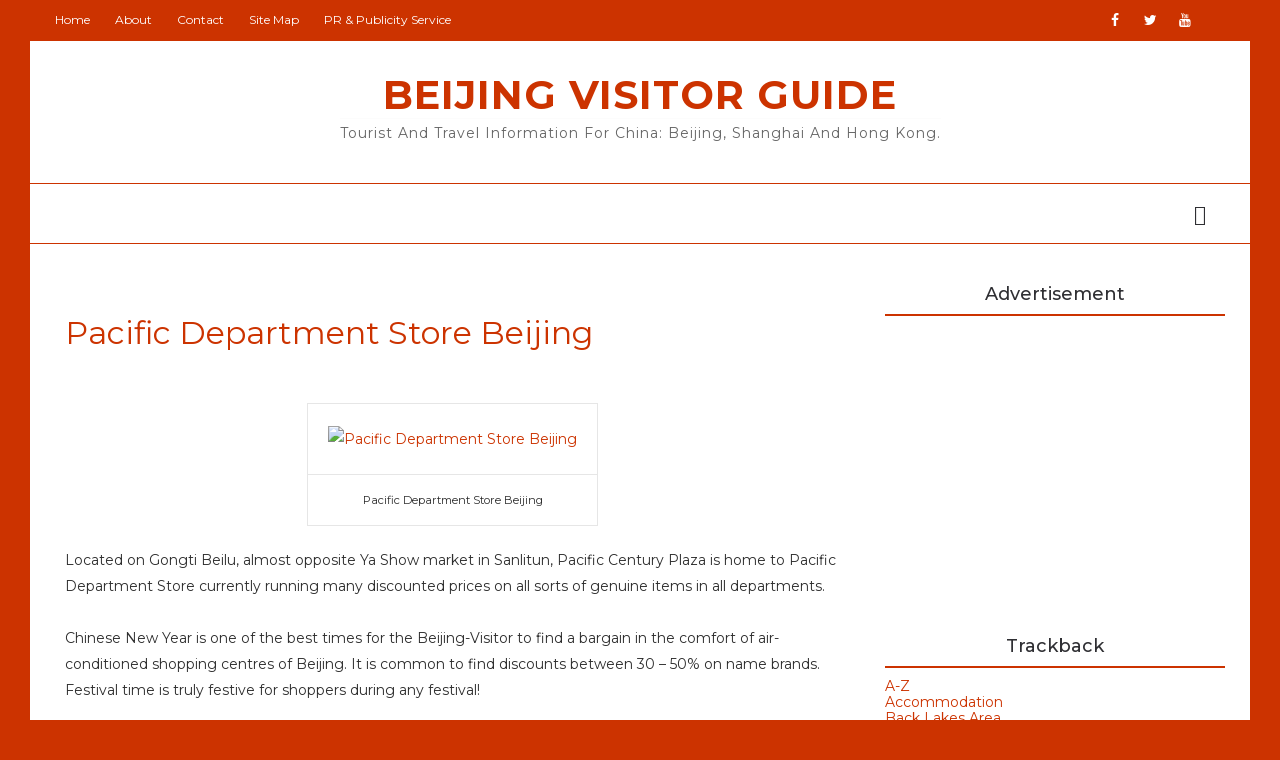

--- FILE ---
content_type: text/html; charset=UTF-8
request_url: https://www.chinaallover.com/2008/02/pacific-department-store-beijing.html
body_size: 49027
content:
<!DOCTYPE html>
<html class='v2' dir='ltr' lang='en' xmlns='http://www.w3.org/1999/xhtml' xmlns:b='http://www.google.com/2005/gml/b' xmlns:data='http://www.google.com/2005/gml/data' xmlns:expr='http://www.google.com/2005/gml/expr' xmlns:og='http://ogp.me/ns#'>
<head>
<link href='https://www.blogger.com/static/v1/widgets/335934321-css_bundle_v2.css' rel='stylesheet' type='text/css'/>
<!-- Global site tag (gtag.js) - Google Analytics -->
<script async='async' src='https://www.googletagmanager.com/gtag/js?id=UA-55290902-4'></script>
<script>
  window.dataLayer = window.dataLayer || [];
  function gtag(){dataLayer.push(arguments);}
  gtag('js', new Date());

  gtag('config', 'UA-55290902-4');
</script>
<title>Pacific Department Store Beijing - Beijing Visitor Guide</title>
<!--META-->
<meta charset='utf-8'/>
<meta content='width' name='MobileOptimized'/>
<meta content='true' name='HandheldFriendly'/>
<meta content='yes' name='apple-mobile-web-app-capable'/>
<meta content='width=device-width, initial-scale=1, maximum-scale=1' name='viewport'/>
<meta content='y8v4LT0kOeOuQ_QxaZzKjAfnmn7rJyOB-HlU0tBhlYw' name='google-site-verification'/>
<!-- Blogger main head data and meta -->
<link crossorigin='anonymous' href='https://maxcdn.bootstrapcdn.com/bootstrap/4.0.0-beta.2/css/bootstrap.min.css' integrity='sha384-PsH8R72JQ3SOdhVi3uxftmaW6Vc51MKb0q5P2rRUpPvrszuE4W1povHYgTpBfshb' rel='stylesheet'/>
<style id='page-skin-1' type='text/css'><!--
/* Variable definitions
-----------------------
<Group description="Main Settings" selector="body">
<Variable name="maincolor" description="Main Color of theme" type="color"  default="#8e7cc3" />
<Variable name="lightcolor" description="Light Color of theme" type="color"  default="#f7f7f7" />
</Group>
-----------------------
*/
/* Global */
*::selection {background: #cc3300;color: #ffffff;}
*::-o-selection {background: #cc3300;color: #ffffff;}
*::-moz-selection {background: #cc3300;color: #ffffff;}
*::-webkit-selection {background: #cc3300;color: #ffffff;}
a:link{text-decoration:none}
html,body,.section,.widget,div,span,applet,object,iframe,h1,h2,h3,h4,h5,h6,p,blockquote,pre,a,abbr,acronym,address,big,cite,code,del,dfn,em,font,img,ins,kbd,q,s,samp,small,strike,strong,sub,sup,tt,var,dl,dt,dd,ol,ul,li,fieldset,form,label,legend,table,caption,tbody,tfoot,thead,tr,th,td,figure{margin:0;padding:0}
html{overflow-x:hidden}
a{text-decoration:none;color:#cc3300}
article,aside,details,figcaption,figure,footer,header,hgroup,menu,nav,section{display:block}
table{border-collapse:separate;border-spacing:0}
caption,th,td{text-align:left;font-weight:400}
blockquote:before,blockquote:after,q:before,q:after{content:""}
.quickedit,.home-link{display:none}
blockquote,q{quotes:"" ""}
sup{vertical-align:super;font-size:smaller}
code{font-family:'Montserrat', sans-serif;font-size:12px;color:#272727}
a img{border:none}
.post-body table {margin:10px 0px;}
.post-body table td{border-collapse:collapse;border:1px solid #e6e6e6;margin-bottom:1.5em;text-align:center}
.post-body table{border-collapse:collapse;border:1px solid #e6e6e6;margin-bottom:1.5em}
.post-body td,th{border-top:1px solid #e6e6e6;vertical-align:top;padding:12px 20px}
hr{display: block;height: 1px;border: 0;border-top: 1px solid #eee;margin: 1em 0;padding: 0;}
code{font-family: consolas;border:1px solid #ccc;background:#f7f7f7;padding:2px 6px;}
ol,ul{padding:0;margin:0;text-align:left}
ol li{list-style-type:decimal;padding:0 0 5px}
ul li{list-style-type:square;padding:0 0 5px}
ul ul,ol ol{padding:0}
.post-body a:hover{color:#cc3300}
.section,.widget,.widget ul{margin:0;padding:0}
.feed-links,.post-footer-line.post-footer-line-1,.post-footer-line.post-footer-line-2,.post-footer-line.post-footer-line-3{display:none}
#navbar-iframe,.navbar,.Attribution,.post-author-widget,.post-author-social{height:0;visibility:hidden;display:none}
.item-control{display:none!important}
h2.date-header,h4.date-header{display:none;margin:1.5em 0 .5em}
h1,h2,h3,h4,h5,h6{font-family:'Montserrat', sans-serif;font-weight:400;color:#cc3300;margin:10;padding:10px 5px 15px 0px;}
blockquote{padding: 20px 50px 20px 50px;background: #cc3300;border-left: 5px solid #cc3300;font-size:16px;margin:10px 0px;}
img{max-width:100%;vertical-align:middle;border:0}
.widget iframe,.widget img{max-width:100%}
.status-msg-border{border:1px solid #ff545a;background:#cc3300}
.status-msg-body{color:#cc3300;font-family:'Montserrat', sans-serif;letter-spacing:0;font-weight:400}
/* Layout */
*{outline:0;transition:all .2s ease;-webkit-transition:all .2s ease;-moz-transition:all .2s ease;-o-transition:all .2s ease}
body{color:#2e2e2e;font-family:'Montserrat', sans-serif;font-size:14px;font-weight:400;line-height:21px;}
#body-wrapper{max-width:100%;margin:0 auto;background-color:#FFF}
.body-row{width:1170px}
#content-wrapper{margin:0 auto;padding:20px 0 40px;overflow:hidden}
#main-wrapper{float:left;width:68%;max-width:800px}
#sidebar-wrapper{float:right;width:30%;max-width:340px}
article{padding:0;overflow:hidden}
/* Top Bar*/
.mino-top{background:#cc3300;border-bottom: 1px solid #cc3300;}
.mino-top-menu li a:hover{color: #fff !important;}
.mino-top-menu ul li a{color:#fff;font-size:12px;padding: 0 25px 0 0;line-height: 40px;}
.mino-top-wrapper{position:relative;min-height:40px;color:#aaa;margin:0 auto}
.mino-social{float:right;padding:5px 0}
.mino-social li{display:inline;padding:0;float:left;margin-right:5px}
.mino-social .widget ul{padding:0}
.mino-social .LinkList ul{text-align:center;margin:0 20px 0 0}
.mino-social #social a{display:block;width:30px;height:30px;line-height:30px;font-size:14px;color:#fff;transition:background .3s linear;-moz-transition:background .3s linear;-webkit-transition:background .3s linear;-o-transition:background .3s linear}
.mino-social #social a:before{display:inline-block;font:normal normal normal 22px/1 FontAwesome;font-size:inherit;font-style:normal;font-weight:400;-webkit-font-smoothing:antialiased;-moz-osx-font-smoothing:grayscale}
.mino-social .bloglovin:before{content:"\f004"}
.mino-social .facebook:before{content:"\f09a"}
.mino-social .twitter:before{content:"\f099"}
.mino-social .gplus:before{content:"\f0d5"}
.mino-social .rss:before{content:"\f09e"}
.mino-social .youtube:before{content:"\f167"}
.mino-social .skype:before{content:"\f17e"}
.mino-social .stumbleupon:before{content:"\f1a4"}
.mino-social .tumblr:before{content:"\f173"}
.mino-social .vine:before{content:"\f1ca"}
.mino-social .stack-overflow:before{content:"\f16c"}
.mino-social .linkedin:before{content:"\f0e1"}
.mino-social .dribbble:before{content:"\f17d"}
.mino-social .soundcloud:before{content:"\f1be"}
.mino-social .behance:before{content:"\f1b4"}
.mino-social .digg:before{content:"\f1a6"}
.mino-social .instagram:before{content:"\f16d"}
.mino-social .pinterest:before{content:"\f0d2"}
.mino-social .delicious:before{content:"\f1a5"}
.mino-social .codepen:before{content:"\f1cb"}
.mino-social .vimeo:before{content:"\f27d";}
.mino-social .wordpress:before{content:"\f19a";}
.mino-social .dropbox:before{content:"\f16b";}
.mino-social .slideshare:before{content:"\f1e7";}
.mino-social .vk:before{content:"\f189";}
.mino-social .yahoo:before{content:"\f19e";}
.mino-social .reddit:before{content:"\f281";}
.mino-social #social a{transition:.2s all ease-in-out;}
.mino-social #social a:hover{transition:.2s all ease-in-out;}
.mino-social #social a.facebook:hover{color:#3b5999;}
.mino-social #social a.twitter:hover{color:#55acee;}
.mino-social #social a.gplus:hover{color:#dd4b39;}
.mino-social #social a.youtube:hover{color:#cd201f;}
.mino-social #social a.pinterest:hover{color:#bd081c;}
.mino-social #social a.instagram:hover{color:#e4405f;}
.mino-social #social a.codepen:hover{color:#222;}
.mino-social #social a.linkedin:hover{color:#0077B5;}
.mino-social #social a.skype:hover{color:#00AFF0;}
.mino-social #social a.dropbox:hover{color:#007ee5;}
.mino-social #social a.wordpress:hover{color:#21759b;}
.mino-social #social a.vimeo:hover{color:#1ab7ea;}
.mino-social #social a.slideshare:hover{color:#0077b5;}
.mino-social #social a.vk:hover{color:#4c75a3;}
.mino-social #social a.tumblr:hover{color:#34465d;}
.mino-social #social a.yahoo:hover{color:#410093;}
.mino-social #social a.stumbleupon:hover{color:#eb4924;}
.mino-social #social a.reddit:hover{color:#ff5700;}
.mino-social #social a.quora:before{content:"\f2c4";}
.mino-social #social a.quora:hover{color:#b92b27;}
.mino-social #social a.yelp:before{content:"\f1e9";}
.mino-social #social a.yelp:hover{color:#af0606;}
.mino-social #social a.weibo:before{content:"\f18a";}
.mino-social #social a.weibo:hover{color:#df2029;}
.mino-social #social a.phunt:before{content:"\f288";}
.mino-social #social a.phunt:hover{color:#da552f;}
.mino-social #social a.hackernews:before{content:"\f1d4";}
.mino-social #social a.hackernews:hover{color:#ff6600;}
.mino-social #social a.soundcloud:hover{color:#ff3300;}
.mino-social #social a.whatsapp:before{content:"\f232";}
.mino-social #social a.whatsapp:hover{color:#25D366;}
.mino-social #social a.wechat:before{content:"\f1d7";}
.mino-social #social a.wechat:hover{color:#09b83e;}
.mino-social #social a.vine:hover{color:#00b489;}
.mino-social #social a.slack:before{content:"\f198";}
.mino-social #social a.slack:hover{color:#3aaf85;}
.mino-social #social a.dribbble:hover{color:#ea4c89;}
.mino-social #social a.dribbble:hover{color:#ea4c89;}
.mino-social #social a.flickr:before{content:"\f16e";}
.mino-social #social a.flickr:hover{color:#ff0084;}
.mino-social #social a.foursquare:before{content:"\f180";}
.mino-social #social a.foursquare:hover{color:#f94877;}
.mino-social #social a.behance:hover{color:#131418;}
.mino-social #social a.rss:hover{color:#f57d00;}
.mino-social #social a.stack-overflow:hover{color:#f57d00;}
.mino-social #social a.digg:hover{color:#131418;}
.mino-social #social a.delicious:hover{color:#0084ff;}
.mino-first-article img{width: 100%;}
.mino-social ul#social a:hover{color:#cc3300;opacity:1}
.mino-mino-top-menu{float:left}
.mino-top-menu ul{overflow:hidden;list-style:none;padding:0;margin:0}
.mino-top-menu ul li{float:left;display:inline-block;list-style:none;padding:0}
.mino-top-menu ul li a{display:block;border:none!important;text-decoration:none;font-weight:400;text-transform:capitalize;font-family:'Montserrat', sans-serif;}
.mino-top-menu ul li a:hover{color:#cc3300}
/*Header*/
.mino-center-header{background:#fff}
#mino-wide-wrapper{color:#fff;padding:30px 0;margin:0 auto}
#header-inner{background-position:left;background-repeat:no}
.mino-wide img{height:auto;max-height:100%;margin:0}
.mino-wide h1,.mino-wide h1 a,.mino-wide h1 a:hover,.mino-wide h1 a:visited{font-family:'Montserrat', sans-serif;color:#cc3300;font-size:52px;font-weight:400;line-height:1.2em;margin:0;padding:0 0 5px;text-decoration:none;text-transform:uppercase;letter-spacing:1px}
.mino-wide h3{font-weight:400;margin:0;padding:0}
.mino-wide .description{color:#666;margin:0;padding:0 0 10px;text-transform:capitalize;text-align:center;text-indent:0;letter-spacing:1px}
.mino-wide {margin: 0;padding: 0;width: 100%;text-align: center;}
.headerright{float:right;margin:0;padding:1px 0 0;width:730px}
.mino-wide .description span{border-top:1px solid rgba(241,241,241,0.25);padding:5px 0 0}
.Header img{max-width: 260px;margin:0 auto;}
/*Select Nav*/
.selectnav{display:none}
/*Nav Menu*/
.mino-navigation{font-weight:400;margin:0 auto;height:60px}
ul#mino_menu{list-style:none;margin:0;padding:0;text-align: center;}
#mino-menu .widget{display:none}
#mino-menu{height:60px;position:relative;text-align:center;z-index:15;margin:0 auto;padding-right:0px}
.menu-wrap{margin:0 auto;position:relative}
#mino-menu ul > li{position:relative;vertical-align:middle;display:inline-block;padding:0;margin:0}
#mino-menu ul > li > a{color:#2f2f33;font-size:14px;font-weight:600;line-height:60px;display:inline-block;text-transform:uppercase;text-decoration:none;letter-spacing:1px;margin:0;padding:0 12px;font-family:'Montserrat', sans-serif;}
#mino-menu ul > li > ul{position:absolute;background:#fff;top:100%;left:0;min-width:210px;padding:0;z-index:9999;margin-top:0;visibility:hidden;opacity:0;-webkit-transform:translateY(10px);-moz-transform:translateY(10px);transform:translateY(10px);border:1px solid #f7f7f7;border-top:none}
#mino-menu ul > li > ul > li > ul{position:absolute;top:0;left:210px;width:210px;background:#fff;z-index:99;margin-top:0;margin-left:0;padding:0;border-left:1px solid #6d6d6d;visibility:hidden;opacity:0;-webkit-transform:translateY(10px);-moz-transform:translateY(10px);transform:translateY(10px)}
#mino-menu ul > li > ul > li{display:block;float:none;text-align:left;position:relative;border-bottom: 1px solid #f3f3f3;border-top:none;}
#mino-menu ul > li > ul > li:last-child{border:0}
#mino-menu ul li.hasSubmenu ul li:after,#mino-menu ul li:last-child:after{display:none}
#mino-menu ul > li:hover > a{color:#cc3300}
#mino-menu ul > li > ul > li a{font-size:14px;line-height:22px;display:block;color: #63636a;text-transform:uppercase;text-decoration:none;margin:0;padding:15px 25px;border-right:0;border:0}
#mino-menu ul > li.hasSubmenu > a:after{content:'\f107';font-family:FontAwesome;float:right;margin-left:5px;font-size:12px;}
#mino-menu ul > li:hover > ul,#mino-menu ul > li > ul > li:hover > ul{opacity:1;visibility:visible;-webkit-transform:translateY(0);-moz-transform:translateY(0);transform:translateY(0)}
#mino-menu ul > li > ul > li.hasSubmenu > a:after{content:'\f105';float:right}
/* Mega Menu */
li.hasSubmenu.isMega{position: static !important}
li.hasSubmenu.isMega > ul{position: absolute;width: 100%;left:0px;right:0px;}
.mino-mega-item .mino-m-thumb{display: block;height: 150px;background-size:cover !important;background-position:center center !important;}
.isMega.hasSubmenu .mega-inner{padding: 20px;position:relative;margin:0px;}
#mino-menu ul > li.isMega.hasSubmenu .mino-text a{padding: 8px 0px !important;font-weight: 500;font-family: Montserrat;text-transform: initial;color: #000;text-align:center;display: inline-block;width: 100%;}
.isMega .linkcover{position: absolute;left: 0px;right: 0px;height: 100%;width: 100%;display: block;}
.isMega .mino-m-thumb{position: relative;}
.isMega.hasSubmenu  .mega-nav a{position: absolute;background: #cc3300;color: #fff !important;padding:10px 10px !important;top:50%;-moz-transform: translateY(-50%);-ms-transform: translateY(-50%);-webkit-transform: translateY(-50%);-o-transform: translateY(-50%);transform: translateY(-50%);}
.isMega.hasSubmenu  .mega-nav a.mega-next{z-index: 99;right: 0px;}
.isMega.hasSubmenu  .mega-nav a.mega-prev{z-index: 99;left: 0px;}
.isMega .mega-nav a.disable{display:none}
.isMega.hasSubmenu > ul{position: relative}
/* mino Loading Animation */
.mino-thecube{width:37px;height:37px;margin:0 auto;margin-top:25px;position:relative;transform:rotateZ(45deg);-o-transform:rotateZ(45deg);-ms-transform:rotateZ(45deg);-webkit-transform:rotateZ(45deg);-moz-transform:rotateZ(45deg);}
.mino-thecube .mino-cube{position:relative;transform:rotateZ(45deg);-o-transform:rotateZ(45deg);-ms-transform:rotateZ(45deg);-webkit-transform:rotateZ(45deg);-moz-transform:rotateZ(45deg);}
.mino-thecube .mino-cube{float:left;width:50%;height:50%;position:relative;transform:scale(1.1);-o-transform:scale(1.1);-ms-transform:scale(1.1);-webkit-transform:scale(1.1);-moz-transform:scale(1.1);}
.mino-thecube .mino-cube:before{content:"";position:absolute;top:0;left:0;width:100%;height:100%;background-color:#fff;opacity:0.4;animation:mino-fold-thecube 2.76s infinite linear both;-o-animation:mino-fold-thecube 2.76s infinite linear both;-ms-animation:mino-fold-thecube 2.76s infinite linear both;-webkit-animation:mino-fold-thecube 2.76s infinite linear both;-moz-animation:mino-fold-thecube 2.76s infinite linear both;transform-origin:100% 100%;-o-transform-origin:100% 100%;-ms-transform-origin:100% 100%;-webkit-transform-origin:100% 100%;-moz-transform-origin:100% 100%;}
.mino-thecube .mino-c2{transform:scale(1.1) rotateZ(90deg);-o-transform:scale(1.1) rotateZ(90deg);-ms-transform:scale(1.1) rotateZ(90deg);-webkit-transform:scale(1.1) rotateZ(90deg);-moz-transform:scale(1.1) rotateZ(90deg);}
.mino-thecube .mino-c3{transform:scale(1.1) rotateZ(180deg);-o-transform:scale(1.1) rotateZ(180deg);-ms-transform:scale(1.1) rotateZ(180deg);-webkit-transform:scale(1.1) rotateZ(180deg);-moz-transform:scale(1.1) rotateZ(180deg);}
.mino-thecube .mino-c4{transform:scale(1.1) rotateZ(270deg);-o-transform:scale(1.1) rotateZ(270deg);-ms-transform:scale(1.1) rotateZ(270deg);-webkit-transform:scale(1.1) rotateZ(270deg);-moz-transform:scale(1.1) rotateZ(270deg);}
.mino-thecube .mino-c2:before{animation-delay:0.35s;-o-animation-delay:0.35s;-ms-animation-delay:0.35s;-webkit-animation-delay:0.35s;-moz-animation-delay:0.35s;}
.mino-thecube .mino-c3:before{animation-delay:0.69s;-o-animation-delay:0.69s;-ms-animation-delay:0.69s;-webkit-animation-delay:0.69s;-moz-animation-delay:0.69s;}
.mino-thecube .mino-c4:before{animation-delay:1.04s;-o-animation-delay:1.04s;-ms-animation-delay:1.04s;-webkit-animation-delay:1.04s;-moz-animation-delay:1.04s;}
.mino-mega-loading{position:absolute;left:0px;top:0px;z-index:100;width:100%;height:100%;background:#cc3300;display:inline-block;bottom:0px;}
.mino-loading-inner{position:absolute;top:50%;left:50%;-moz-transform:translate(-50%, -50%);-ms-transform:translate(-50%, -50%);-webkit-transform:translate(-50%, -50%);-o-transform:translate(-50%, -50%);transform:translate(-50%, -50%);}
@keyframes mino-fold-thecube{0%, 10%{transform:perspective(70px) rotateX(-180deg);opacity:0;}
25%,75%{transform:perspective(70px) rotateX(0deg);opacity:1;}
90%,100%{transform:perspective(70px) rotateY(180deg);opacity:0;}
}
@-o-keyframes mino-fold-thecube{0%, 10%{-o-transform:perspective(70px) rotateX(-180deg);opacity:0;}
25%,75%{-o-transform:perspective(70px) rotateX(0deg);opacity:1;}
90%,100%{-o-transform:perspective(70px) rotateY(180deg);opacity:0;}
}
@-ms-keyframes mino-fold-thecube{0%, 10%{-ms-transform:perspective(70px) rotateX(-180deg);opacity:0;}
25%,75%{-ms-transform:perspective(70px) rotateX(0deg);opacity:1;}
90%,100%{-ms-transform:perspective(70px) rotateY(180deg);opacity:0;}
}
@-webkit-keyframes mino-fold-thecube{0%, 10%{-webkit-transform:perspective(70px) rotateX(-180deg);opacity:0;}
25%,75%{-webkit-transform:perspective(70px) rotateX(0deg);opacity:1;}
90%,100%{-webkit-transform:perspective(70px) rotateY(180deg);opacity:0;}
}
@-moz-keyframes mino-fold-thecube{0%, 10%{-moz-transform:perspective(70px) rotateX(-180deg);opacity:0;}
25%,75%{-moz-transform:perspective(70px) rotateX(0deg);opacity:1;}
90%,100%{-moz-transform:perspective(70px) rotateY(180deg);opacity:0;}
}
/* Search Button */
.mino-search-btn{position:absolute;right:0;top:0;z-index:99}
.mino-search-btn a.mino-serch{cursor:pointer;display:block;height:60px;text-align:center;position:relative;right:0;top:0;width:50px;border-radius:0;box-sizing:border-box;color:#2f2f33}
.mino-search-btn a.mino-serch:hover{color:#cc3300}
.mino-search-btn a.mino-serch:before{color:#2f2f33;content: "\f4a5";font-family:Ionicons;font-size:20px;line-height:60px;}
.mino-search-btn span{list-style:none}
/* Featued Post Widget */
.mino-initiate{opacity:0}
.mino-wrapper{margin:0 0 10px}
.mino-implied{opacity:1}
.minofeatured .mino-featured .mino-secondary{overflow:hidden;display:block;padding:0;position:relative}
.minofeatured .mino-featured .mino-secondary:last-child{padding-top:10px;margin-top:10px}
.pixl .mino-featured .mino-secondary .minofeatured-thumb{width:100%;height:240px;vertical-align:middle}
.pixl .mino-featured .mino-secondary .mino-thumb{width:100%;height:240px;position:relative;display:block}
.mino-trap{position:absolute;left:0;top:0;z-index:1;width:100%;height:100%;background-color:rgba(40,35,40,0.05)}
.pixl .mino-featured .mino-secondary .mino-content{position:absolute;bottom:0;width:100%;z-index:2;padding:15px;box-sizing:border-box}
.minofeatured .mino-secondary .mino-content .minofeatured-title{overflow:hidden;line-height:0;margin:0 0 2px;padding:0}
.minofeatured .mino-secondary .mino-content .minofeatured-title a{color:#fff;font-weight:400;font-size:13px;line-height:1.5em}
.mino-author{margin-right:10px}
.mino-author::before{content:'\f47d';font-family: "Ionicons";color:#bbb;margin-right:5px}
.mino-author,.mino-time{color:#bdbdbd;font-size:12px;font-weight:400}
.mino-time:before{content: "\f402";font-family: "Ionicons";color:#bbb;margin-right:5px}
.mino-label a {border:1px solid #fff;background: transparent;  border-radius: 0px;padding: 5px 10px;position: relative;display: inline-block;text-transform: uppercase;color: #fff;font-size: 12px;position: relative;line-height: 14px;margin-bottom: 5px;}
.slidebg .minofeatured .mino-hero .mino-hero-content .minofeatured-title a{ font-size: 22px;line-height: 26px;font-weight: 600;padding: 10px 0px;}
.slidebg .minofeatured .mino-hero .mino-hero-content .minofeatured-title a:hover,.minofeatured .mino-secondary .mino-content .minofeatured-title a:hover{color: #cc3300;}
.minofeatured .mino-secondary .mino-content .minofeatured-title a{font-weight: 600;line-height: 22px;letter-spacing: 0;margin-top: 5px;font-size: 18px;}
.minofeatured .mino-secondary .mino-content .minofeatured-title{margin: 10px 0px;}
.minofeatured h2{display: none;}
/* Customized Widgets */
.custwid .widget h2.title{padding-right: 90px !important;box-sizing: border-box;}
.custwid .widget{position: relative;}
.custwid .widget .mino-right-all{position: absolute;right: 0px;top:8px;}
.custwid .widget .mino-right-all a{color: #cc3300}
.mino-right-all a{text-transform: capitalize;font-weight:400;}
object.mino-widget{padding: 30px 0px;display: block;width: 100%;}
/* Custom Gallery widget */
.mino-gallery-post .img_dyn{background-position: center center !important;}
.mino-absolutize{position: absolute;bottom:0px;color:#fff;left:0px;box-sizing:border-box;padding:20px;}
.mino-gallery-feature{position: relative;}
.mino-gallery-feature .feature-image:before{content: "";position: absolute;top: 0px;bottom: 0px;left: 0px;right: 0px;background: rgba(0, 0, 0, 0) linear-gradient(to bottom, transparent 0%, transparent 0%, rgba(0, 0, 0, 0.5) 100%, rgba(0, 0, 0, 0.1) 100%) repeat scroll 0 0;display: block;height: 100%;}
.mino-gallery-feature h3 a{color: #fff}
.mino-gallery-feature .article-meta span, .mino-gallery-feature .article-meta span a{color: #fff}
.mino-gallery-feature .feature-image{background-position: center center !important}
.mino-gallery-feature .mino-iframe-hidden{display: none}
.mino-gallery-feature .feature-image{height: 400px;width: 100%;background-size: cover !important;}
.mino-gallery-feature .feature-image:after{content: "\f488";font-family: "Ionicons";font-size:60px;color: #fff;width: 100%;line-height: 400px;text-align: center; background: rgba(0,0,0,0.4);height: 100%;display: table;cursor:pointer}
.mino-gallery-feature h3{font-weight: 600;line-height: 40px;font-size:18px;margin-top:10px;}
.mino-gallery-feature .article-meta span, .mino-gallery-feature .article-meta span a{color:#fff;}
.mino-gallery-feature .article-meta span i{font-size:17px;padding:10px 5px;}
.mino-gallery-feature .article-meta span a{font-size: 12px;display: inline;font-weight: 400;}
.mino-gallery-post h3 a:hover, .mino-gallery-feature a:hover{color:#cc3300}
.mino-gallery-post{/*width: 25%;float: left;*/box-sizing:border-box;padding:15px 8px;position:relative;}
.mino-gallery-post:first-child{padding-left: 0px;}
.mino-gallery-post .img_dyn{height: 108px;background-size:cover !important;position: relative;background-position:center center;}
.mino-gallery-post .playing.img_dyn:after{content: "\f487";font-family: "Ionicons";font-size: 30px;color: #fff;width: 100%;line-height: 108px;text-align: center;background: rgba(0,0,0,0.4);height: 100%;display: table;cursor: pointer;}
.mino-gallery-post h3 a{font-size: 14px;font-weight: 600;}
.mino-gallery-post h3{padding: 10px 0px;line-height:18px;}
.clearfix{clear:both;}
.mino-gallery-feature .regular.feature-image:after, .mino-gallery-post .playing.regular.img_dyn:after{display:none !important;}
.owl-nav{position: absolute;width:100%;top:0px;font-size:20px;color:#fff;display:none;opacity:0;transition:.2s all ease-in-out}
.owl-nav .owl-next{right: 10px;position: absolute;top:58px;}
.owl-nav .owl-prev{left:5px;position: absolute;top:58px;}
.owl-nav .owl-prev,.owl-nav .owl-next{background:#cc3300; width: 25px; height: 25px;text-align: center;line-height: 26px;}
.mino-slider:hover .owl-nav{display: block;opacity: 1;transition:.2s all ease-in-out}
.owl-nav .owl-prev.disabled,.owl-nav .owl-next.disabled{display: none}
ol{padding-left: 20px;box-sizing:border-box;width:100%;}
/* Custom List widget */
.mino-box-list{padding: 0px 15px;margin-top:-15%;position: relative;}
.mino-box-inside{background: #fff;padding: 10px 20px;box-sizing: border-box;}
.mino-hero .blsm-img::after, .pixl .mino-featured .mino-secondary .mino-thumb::after{content: "";position: absolute;top: 0px;bottom: 0px;left: 0px;right: 0px;background: rgba(0, 0, 0, 0) linear-gradient(to bottom, transparent 0%, transparent 0%, rgba(0, 0, 0, 0.5) 100%, rgba(0, 0, 0, 0.1) 100%) repeat scroll 0 0;display: block;height: 100%;}
.grid-item:hover .mino-article .mino-bgr{background: rgba(0, 0, 0, 0.5);opacity: 1;transition:.6s all ease;}
.grid-item .post-cat{filter: blur(30px);opacity: 0;transition:.6s all ease;}
.grid-item:hover .post-cat{opacity: 0;filter:blur(0px)}
.minofeatured .mino-hero{width:60%;position:relative;float:left;padding-right:1.4%;box-sizing:border-box;overflow:hidden}
.minofeatured .mino-featured-image{width:100%;position:relative;overflow:hidden}
.minofeatured .mino-hero .minofeatured-thumb,.minofeatured .blsm-img{height:500px}
.pixl .mino-hero .minofeatured-thumb{position:relative;width:100%;height:200px}
.minofeatured-thumb{overflow:hidden}
.minofeatured .mino-hero .minofeatured-thumb,.minofeatured .blsm-img{height:500px!important}
.pixl .blsm-img{width:100%;height:200px;position:relative;display:block}
.mino-hero .minofeatured-thumb .mino-label{position:absolute;top:15px;left:15px;z-index:2}
.mino-hero .minofeatured-thumb .mino-label a{background:#cc3300;color:#fff;text-transform:uppercase;height:20px;line-height:20px;display:inline-block;padding:0 6px;font-size:11px;font-weight:400;border-radius:2px}
.minofeatured .mino-hero .mino-hero-content,.column .mino-hero .mino-hero-content{position:absolute;bottom:0;width:100%;z-index:2;padding:15px;box-sizing:border-box}
.minofeatured .mino-hero .mino-hero-content .minofeatured-title a,.column .mino-hero .mino-hero-content .minofeatured-title a{display:block;font-size:19px;color:#fff;font-weight:400;line-height:1.4em;margin-bottom:5px}
.mino-hero-content .mino-author,.mino-hero-content .mino-time{color:#ccc}
.recent-summary{display:block;color:#ccc;padding:10px 0}
.mino-list-col {width: 50%;box-sizing: border-box;float: left;}
.mino-widget-col-1{padding-right: 15px;}
.mino-widget-col-2{  padding-left: 15px;}
.mino-list-media{position: relative}
.mino-list-media .mino-post-share{position: absolute;top:0px;left: 0px;width: 100%;height: 100%;display: table;}
.mino-post-share .mino-cell{vertical-align: middle;display: table-cell;text-align:center;}
.mino-post-share ul{list-style: none;box-sizing: border-box;width: 100%;}
.mino-post-share a{color: #fff;}
.mino-post-share ul li{padding:15px;list-style-type: none;font-size:25px;float:left;}
article.mino-post{padding: 0px;}
.mino-post-share{background: rgba(0,0,0,0.5);opacity: 0;transition: .2s all ease-in-out;}
.mino-widget ul.social-icons{display: table;text-align: center;padding: 0px 110px;}
.mino-parentover:hover .mino-post-share{opacity: 1;transition: .2s all ease-in-out;}
.mino-post-share a:hover{color: #cc3300}
.mino-widget.list .mino-widget-col-1 h3.entry-title a{font-weight:600;line-height:42px;font-size: 18px;color:rgb(47, 47, 51);}
.mino-widget.list .mino-widget-col-1 .article-meta span a{color: rgb(142, 142, 149);font-weight: 400;font-size: 12px;}
.mino-widget.list .mino-widget-col-1 .article-meta span i{color: rgb(142, 142, 149);font-weight: 400;font-size: 17px;padding:0px 4px}
.mino-widget.list .mino-widget-col-1 .article-meta{padding-bottom: 10px;}
.mino-widget.list .mino-widget-col-1 .entry-content{color: rgb(142, 142, 149);line-height: 24px;font-size: 14px;}
.mino-widget.list .mino-widget-col-1 .entry-content a.btn-read{border:1px solid rgb(234, 234, 241);padding:5px 20px;display: table;margin-top:20px;text-transform: uppercase;font-size: 12px;}
.mino-widget.list .mino-widget-col-1 .entry-content a.btn-read:hover{border-color: #cc3300;background: #cc3300;color: #fff;}
.mino-widget.list .mino-widget-col-2 .article-image a{height:100px;display:block;width:100px;background-size:cover !important;background-position:center !important;}
.mino-widget.list .mino-widget-col-2 .article-image{width: 100px;float: left;}
.mino-widget.list .mino-widget-col-2 .mino-post{margin-bottom:20px;}
.mino-widget.list .mino-widget-col-2 .mino-post .article-content{box-sizing: border-box;padding-left:15px;display:table;}
.mino-widget.list .mino-widget-col-2 .mino-post .article-content h3 a{font-size:14px;line-height:14px;font-weight: 600; padding-top:10px;display: table;}
.mino-widget.list .mino-widget-col-2 .mino-post .article-content .article-meta{color: rgb(142, 142, 149);padding-top:5px; display: table;}
.mino-widget.list .mino-widget-col-2 .mino-post .article-content .article-meta .entry-date{color: rgb(142, 142, 149);font-weight: 400;font-size:12px;}
.mino-widget.list .mino-widget-col-2 a:hover{color:#cc3300}
img.mino-empty{max-width: 250px;}
div.mino-empty{width: 100%;text-align:center;background:rgb(236,239,241);box-sizing:border-box;padding:50px 0px;}
.mino-no-title h3{font-weight: 600;}
#customwidget .mino-widget.list .mino-widget-col-1 .mino-parentover .mino-post-share ul{filter:blur(20px);transition:.6s all ease;}
#customwidget .mino-widget.list .mino-widget-col-1 .mino-parentover:hover .mino-post-share ul{filter:blur(0px)}
/* Latest Posts [First] */
.mino-first-article{margin-top:20px;position:relative;}
.mino-first-article .mino-article-image{position: relative;}
.mino-first-article .mino-article-image:after{content:"";position: absolute;top:0px;bottom:0px;left:0px;right:0px;
background: rgba(0, 0, 0, 0) linear-gradient(to bottom, transparent 0%, transparent 0%, rgba(0, 0, 0, 0.5) 100%, rgba(0, 0, 0, 0.1) 100%) repeat scroll 0 0;}
.mino-first-article .mino-article-content{position: absolute;bottom:25px;left:30px;}
.mino-first-article .mino-article-content a,.mino-first-article .mino-article-content i{color: #fff;}
.post-cat a{border:1px solid #fff;background: transparent;  border-radius: 0px;padding: 5px 10px;position: relative;display: inline-block;text-transform: uppercase;color: #fff;font-size: 12px;position: relative;line-height: 14px;margin-bottom: 5px;margin-right: 4px;}
.mino-first-article h3.entry-title{font-weight: 600;font-size:18px;padding-left: 4px;margin:15px 0px;}
.mino-first-article .article-meta a{font-size:12px;font-weight: 400;color: rgb(235, 235, 235);margin:0px 8px;}
.mino-first-article .article-meta i{font-size:15px;padding-top:1px;}
.mino-first-article .article-meta a:hover,.mino-first-article .entry-title a:hover{color:#cc3300}
/* Posts */
.grid-item:hover .mino-article .mino-bgr{background: rgba(0, 0, 0, 0.5);opacity: 1;transition:.6s all ease;}
.grid-item .post-cat{filter: blur(30px);opacity: 0;transition:.6s all ease;}
.grid-item:hover .post-cat{opacity: 1;filter:blur(0px)}
.grid-item .article-content{padding: 0px 15px;margin-top:-15%;position: relative;box-sizing: border-box;}
.grid-item .article-inwhite{background: #fff;box-sizing: border-box;padding: 10px 20px;}
.grid-item.secondary{padding-top:20px}
.mino-article{margin-bottom: 30px;border-radius: 0px;position: relative;}
.mino-article .mino-article-image{position: relative;display: inline-block;width:100%}
.mino-article .mino-bgr{bottom: 0;left: 0;opacity: 0.7;position: absolute;right: 0;top: 0;-webkit-transition: 0.4s;-o-transition: 0.4s;transition: 0.4s;}
.mino-article .mino-article-image .mino-featured-wid{width: 100%;height:280px;display: block;background-size:cover !important;background-position: center center !important;}
.mino-article .mino-post-image:hover .mino-bgr{background: rgba(0, 0, 0, 0.5);opacity: 1;-webkit-transition: 0.4s;-o-transition: 0.4s;transition: 0.4s;}
.mino-article .share-links{opacity: 0;left: 0;margin-top: -15px;position:absolute;right: 0;top: 50%;-webkit-transition: 0.4s;-o-transition: 0.4s;transition: 0.4s;display: inline;text-align: center;}
.mino-article .mino-post-image:hover .share-links{opacity:1}
.mino-article .share-links .social-icons {margin: 0; text-align: right; display: inline-block;}
.mino-article .share-links .social-item {border: none;background: transparent; box-shadow: none; margin: 5px;}
.mino-article .share-links .social-item { float: left;}
.mino-article .share-links .social-item a{font-size:24px;display: inline-block;color: #FFF;text-align: center;padding: 4px 10px;}
.list-unstyled,.list-unstyled li{list-style-type: none;}
.mino-article .post-cat {position: absolute; top: 5px;left: 5px;font-size: 14px;font-weight: 400;display: block; overflow: hidden;text-overflow: ellipsis; white-space: nowrap;width:100%;}
.mino-article .article-content {width: 100%; box-sizing:border-box}
.mino-article .entry-header{margin-top:10px;}
.mino-article .entry-title{font-weight: 600;font-size:18px;line-height: 18px;}
.mino-article h3{padding-bottom: 10px;}
.mino-article .article-meta, .mino-article .article-meta a{color: #8e8e95;line-height: 24px;font-weight: 400;}
.mino-article .article-meta a{font-size:12px;}
.mino-article .article-meta i{font-size: 15px;}
.mino-article .entry-content{font-size: 14px;line-height: 24px;color: #8e8e95; padding-top:10px;}
.mino-article a.btn-read{background: transparent;border: 1px solid #cc3300;display: inline-block;right: 20px;padding: 10px 20px 9px;margin-top: 20px;margin-bottom: 10px;font-size: 12px;color: #2f2f33;text-transform: uppercase;}
.mino-article a.btn-read:hover{background: #cc3300;color: white;border: 1px solid #cc3300;}
.mino-article .entry-title a:hover{color:#cc3300}
/* Item Page */
.post-body{margin:0;padding:10px;font-size:14px;line-height:26px;box-sizing:border-box}
.post-body img{max-width:100%;padding:10px 0;position:relative;margin:0 auto}
.comment-link{white-space:normal}
.postmarg{padding: 50px 0px !important;}
.postmarg h3{font-size:36px;line-height:38px;padding: 10px 0px;font-weight: 600}
.postmarg .article-meta, .postmarg .article-meta a{color: #8e8e95; font-weight: 400;}
.postmarg .article-meta a{font-size: 12px;margin-right: 15px;}
.postmarg .article-meta i{font-size: 15px;}
/* Post Bottom Share */
.mino-right-share ul li{float: left;}
.mino-right-share ul li a{display: inline-block;color: #FFF;text-align: center;font-size: 12px;}
.mino-right-share .share-links .social-item.facebook {background: #3b5998}
.mino-right-share .share-links .social-item {padding: 4px 10px;box-shadow: 0 1px 1px rgba(0, 0, 0, 0.1); cursor: pointer; margin-left: 5px; text-align: center;-webkit-transition: 0.2s;-o-transition: 0.2s;transition: 0.2s;}
.mino-left-tags, .mino-right-share{position: relative;display: block;width: 100%;padding: 5px 0px;}
.mino-right-share .share-links .social-item.twitter {background: #00aced}
.mino-right-share .share-links .social-item.google {background: #dd4b39}
.mino-right-share .share-links .social-item.google:hover {background: #ac2d1e}
.mino-right-share .share-links .social-item.twitter:hover {background: #0074a1}
.mino-right-share .share-links .social-item.facebook:hover {background: #263961}
.mino-right-share .share-links .count-share .social-item i {font-size: 10px;color: #fff;padding-right: 5px;}
/* Post Author Bottom */
.mino-post-author .post-author{display:table;overflow:hidden;padding:30px 0px;width:100%;margin-top:10px;border-top:1px solid #cc3300;border-bottom:1px solid #cc3300;}
.mino-post-author .author-img{padding-right:20px;}
.post-outer .post-cat{opacity: 0;filter:blur(30px);}
.mino-article .share-links{filter:blur(40px);transition: .8s all ease;opacity:1;}
.mino-article:hover .post-outer .post-cat{opacity: 1;filter:blur(0px)}
.mino-article:hover .share-links{filter:blur(0px)}
.mino-post-author .author-img > img{max-width:inherit;}
.mino-post-author .author-content{padding-left:30px;display:table-cell;vertical-align:middle;}
.mino-post-author .author-content h5{font-size:16px;padding:10px 0 15px;display:block;margin:0;}
.mino-post-author .author-content h5 a{color:#2f2f33;font-weight:500;font-size:14px;color:#2f2f33;text-transform:capitalize;}
.mino-post-author .author-content p{color:#757575;margin:auto;line-height:24px;padding-bottom:20px;font-size:12px;}
.mino-post-author .content-social-author ul,.mino-post-author .content-social-author ul li{list-style-type: none;}
.mino-post-author .content-social-author ul li{float: left;padding: 0px 8px}
.mino-post-author .fa-facebook{color:#3b5999}
.mino-post-author .fa-twitter{color: #55acee}
.mino-post-author .fa-linkedin{color:#0077B5}
.mino-post-author .fa-skype{color: #00AFF0}
.mino-post-author .fa-dropbox{color: #007ee5}
.mino-post-author .fa-wordpress{color: #21759b}
.mino-post-author .fa-vimeo, .mino-post-author .fa-vimeo-square{color: #1ab7ea}
.mino-post-author .fa-slideshare{color: #0077b5}
.mino-post-author .fa-vk{color:#4c75a3}
.mino-post-author .fa-tumblr, .mino-post-author .fa-tumblr-square{color: #34465d}
.mino-post-author .fa-yahoo{color: #410093}
.mino-post-author .fa-google-plus,.mino-post-author .fa-google-plus-square,.mino-post-author .fa-google-plus-official{color: #dd4b39}
.mino-post-author .fa-pinterest-p,.mino-post-author .fa-pinterest-square, .mino-post-author .fa-pinterest{color: #bd081c}
.mino-post-author .fa-youtube, .mino-post-author .fa-youtube-play, .mino-post-author .fa-youtube-square{color: #cd201f}
.mino-post-author .fa-stumbleupon, .mino-post-author .fa-stumbleupon-circle{color:#eb4924}
.mino-post-author .fa-reddit-alien, .mino-post-author .fa-reddit-square, .mino-post-author .fa-reddit{color: #ff5700}
.mino-post-author .fa-quora{color:#b92b27}
.mino-post-author .fa-yelp{color: #af0606}
.mino-post-author .fa-weibo{color:#df2029}
.mino-post-author .fa-product-hunt{color: #da552f}
.mino-post-author .fa-hacker-news{color: #ff6600}
.mino-post-author .fa-soundcloud{color: #ff3300}
.mino-post-author .fa-rss, .mino-post-author .fa-rss-square{color: #f57d00}
.mino-post-author .fa-whatsapp{color:#25D366}
.mino-post-author .fa-weixin{color: #09b83e}
.mino-post-author .fa-medium{color: #02b875}
.mino-post-author .fa-vine{color: #00b489}
.mino-post-author .fa-slack{color: #3aaf85}
.mino-post-author .fa-instagram{color: #e4405f}
.mino-post-author .fa-dribbble{color: #ea4c89}
.mino-post-author .fa-flickr{color: #ff0084}
.mino-post-author .fa-foursquare{color: #f94877}
.mino-post-author .fa-behance-square, .mino-post-author .fa-behance{color: #131418}
.mino-post-author .fa-snapchat, .mino-post-author .fa-snapchat-square, .mino-post-author .fa-snapchat-ghost{color:#FFFC00}
.mino-post-author .fa-codepen{color: #222}
.mino-post-author .fa-stack-overflow{color: #f57d00}
.mino-post-author .fa-digg{color:#131418}
.mino-post-author .fa-delicious{color:#0084ff}
/* Post Bottom Ad */
.mino-advertising{box-sizing: border-box;padding: 10px 0px;text-align: center;margin:10px 0px;}
/* Post Tags */
.post-footer .tags-title{font-size: 14px;font-weight: 400;color: #63636a;}
.post-footer .tags a{background: #ffffff none repeat scroll 0 0;color: #2f2f33;display: inline-block;font-size: 14px;line-height: 22px;padding: 0 3px;font-weight:400;transition: all 0.4s ease 0s;text-decoration: underline;font-style: italic;}
.post-footer .tags{color: #63636a;}
.post-footer .tags a:hover{color:#cc3300}
#comments .comment .comment-block{border:0px;border-bottom:  1px solid #f7f7f7;padding-bottom:15px;position:relative;}
.comments .comments-content .comment-content{font-size: 14px;background: #cc3300 none repeat scroll 0 0;border-radius: 2px;color: #4b4b55;line-height: 24px;width: 100%;  display: border-box;  padding: 20px;}
/* Comments */
.comment-form{overflow:hidden}
.comments-title{position:relative;clear:both;z-index:1;margin:0;line-height:33px}
.comments-title h2{display:inline-block;position:relative;background-color:#fff;color:#1c1c1c;font-size:18px;letter-spacing:-.4px;text-transform:uppercase;font-weight:700;z-index:1;margin:0;padding-right:15px}
.comments-title:after{content:"";position:absolute;z-index:0;top:14px;left:0;width:100%;height:5px;background-color:#cc3300}
.comments{clear:both;margin:0;color:#1c1c1c;background:#fff;padding:10px 0}
.comments h4{color:#000;font-size:14px;padding:5px 20px;font-weight:700;letter-spacing:1.5px;text-transform:Uppercase;position:relative;text-align:center;background:#fff;z-index:1;margin-bottom:15px}
.comments h4:after{content:'';position:absolute;bottom:0;left:50%;width:40px;height:2px;background:#000;margin-left:-20px}
.comments .comments-content{margin:0;padding:0}
.comments .comments-content .comment{margin-bottom:0;padding-bottom:8px}
.comments .comments-content .comment:first-child{padding-top:0}
.facebook-tab,.fb_iframe_widget_fluid span,.fb_iframe_widget iframe{width:100%!important}
.comments .item-control{position:static}
.comments .avatar-image-container{float:left;overflow:hidden;position:absolute}
.comments .avatar-image-container,.comments .avatar-image-container img{height:45px;max-height:45px;width:45px;max-width:45px}
.comments .comment-block{overflow:hidden;padding:0 0 10px}
.comments .comment-block,.comments .comments-content .comment-replies{margin-left:60px;margin-top:0}
.comments .comments-content .inline-thread{padding:0}
.comments .comment-actions{float:left;width:100%;position:relative;margin:0}
.comments .comments-content .comment-header{font-size:14px;display:block;overflow:hidden;clear:both;margin:0 0 3px;padding:0 0 5px;border-bottom:1px dotted #cc3300}
.comments .comments-content .user{font-style:normal;font-weight:500;display:block;font-size:16px}
.comments .comments-content .icon.blog-author{display:none}
.comments .comments-content .comment-content{float:left;text-align:left;font-size:13px;line-height:1.4em;color:#656565}
.comments .comment .comment-actions a{margin-right:5px;padding:2px 5px;font-weight:400;font-size:10px}
.comments .comment .comment-actions a:hover{color:#fff;background-color:#cc3300;text-decoration:none}
.comments .comments-content .datetime{color:#999;float:left;font-size:11px;position:relative;font-style:italic;margin:2px 0 0;display:block}
.comments .comments-content .datetime:before{content:'\f017';font-family:fontawesome;font-style:normal;margin-right:3px}
.comments .comments-content .comment-header a{color:inherit}
.comments .comments-content .comment-header a:hover{color:#cc3300}
.comments .thread-toggle{margin-bottom:4px}
.comments .thread-toggle .thread-arrow{height:7px;margin:0 3px 2px 0}
.comments .thread-expanded{padding:8px 0 0}
.comments .comments-content .comment-thread{margin:0}
.comments .continue a{padding:0 0 0 60px;font-weight:400}
.comments .comments-content .loadmore.loaded{margin:0;padding:0}
.comments .comment-replybox-thread{margin:0}
#comments ol li{list-style-type: none !important}
#comments .comment .comment-block{border: 1px solid #ccc;padding: 5px 10px;box-sizing: border-box;position: relative}
#comments .continue a{font-size: 10px;display: table;padding:2px 5px;display: inline-block;width: 100%;text-align: center;padding: 8px 0px;margin: 7px 0px;font-size:12px;border:1px solid #2942ee;color:#2942ee}
#comments .continue a:hover{background-color: #cc3300;color:#fff}
.comments .comment-actions{position: absolute;width: auto;right: 0px;top:10px;}
.comments .comment-actions a{background: #fff !important;color:#000 !important;border: 1px solid #cc3300 !important;transition: 0s all ease-in-out !important;}
.comments .comment-actions a:hover{background: #cc3300 !important;color: #fff !important;border-color: #cc3300 !important;transition: 0s all ease-in-out !important;}
.comments .comments-content .comment-header{border-bottom: 0px !important;}
.comments h4{border-bottom: 1px solid #f7f7f7;text-align: left;color: #2f2f33;font-weight: 500;font-size: 18px;}
.comments h4:after{display: none;}
/* comment tabs */
.mino-blogger-comment{display:block}
.mino-tabs .content-tab{background-color:transparent;padding:0}
.mino-tabs-header{margin-bottom:10px;position:relative}
.mino-tabs-header h3{display:inline-block;font-size:18px;margin:0;color:#010101;top:2px;font-weight:500;padding-bottom:2px}
.mino-tabs-header h3 h9{display:none}
.mino-tabs-header .mino-tab-wrapper a{height:auto;line-height:1.2em;padding:8px 5px;display:block;text-align:center}
.mino-tabs-header .mino-tab-wrapper li{float:left;width:33%;padding:0}
.facebook-tab,.fb_iframe_widget_fluid span,.fb_iframe_widget iframe{width:100%!important}
.mino-tabs.simplyTab .content-tab{background-color:transparent;padding:0;margin-top:20px}
.mino-tabs.simplyTab .mino-tab-wrapper li a{text-transform: uppercase;color: #cc3300;font-weight: 500;font-size: 12px;border-bottom: 2px solid #cc3300;}
.mino-tabs.simplyTab .mino-tab-wrapper li a.activeTab{border-bottom: 2px solid #cc3300;}
.mino-tabs.simplyTab .mino-tab-wrapper li{margin:0;list-style:none}
.mino-tab-wrapper{list-style:none}
.content-tab{transition:all 0 ease;-webkit-transition:all 0 ease;-moz-transition:all 0 ease;-o-transition:all 0 ease}
/* Blog Pager */
#blog-pager{clear:both;text-align:center;padding:15px 0;background:#fff;color:#4d4d4d}
.displaypageNum a,.showpage a,.pagecurrent,.blog-pager-older-link,.blog-pager-newer-link{padding:5px 13px;margin-right:8px;color:#fff;background-color:#cc3300;border:1px solid #2d2d2d;display:inline-block;line-height:20px;-moz-border-radius:2px;-webkit-border-radius:2px;border-radius:2px;margin-top:10px}
.displaypageNum a:hover,.showpage a:hover,.pagecurrent,.blog-pager-older-link:hover,.blog-pager-newer-link:hover{background:#cc3300;border:1px solid #1bcdda;text-decoration:none;color:#fff}
.showpageOf{display:none!important;overflow:hidden}
#blog-pager .pages{margin:10px 0;border:none}
.blog-pager-newer-link{background: #fff;font-size: 12px;padding-left: 7px;color: #2f2f33;border:0px solid #000}
.blog-pager-newer-link:before{content: "\f2ca";font-family: "Ionicons";color: #2f2f33;padding: 10px;font-size: 14px;background: #cc3300 ;border-radius: 100%;text-align: center;margin: 10px;display: inline-block;line-height: 10px;}
.blog-pager-newer-link:hover{background: #fff;font-size: 12px;padding-left: 7px;color: #2f2f33;border:0px solid #000}
.blog-pager-newer-link:hover:before{background:#cc3300;color: #fff}
.blog-pager-older-link{background: #fff;font-size: 12px;padding-left: 7px;color: #2f2f33;border:0px solid #000}
.blog-pager-older-link:after{content: "\f30f";font-family: "Ionicons";color: #2f2f33;padding: 10px;font-size: 14px;background: #cc3300 ;border-radius: 100%;text-align: center;margin: 10px;display: inline-block;line-height: 10px;}
.blog-pager-older-link:hover{background: #fff;font-size: 12px;padding-left: 7px;color: #2f2f33;border:0px solid #000}
.blog-pager-older-link:hover:after{background:#cc3300;color: #fff}
.blockpad{display: block;margin-bottom: 0px;}
.displaypageNum a:hover, .showpage a:hover{background: transparent;color:#cc3300; border:0px;font-size:14px;}
body.index #blog-pager, body.archive #blog-pager{background-color: #cc3300 ; padding:10px 0px;padding-bottom:14px;}
/* sidebar */
.sidebar .widget{margin-bottom:20px;position:relative}
.sidebar ul,.sidebar li{list-style-type:none;margin:0;padding:0}
.sidebar .widget-content{padding:10px 0}
.mino-sidebar-tab li a,.mino-sidebar-tabs .section{transition:all 0 ease;-webkit-transition:all 0 ease;-moz-transition:all 0 ease;-o-transition:all 0 ease;-ms-transition:all 0 ease}
.mino-sidebar-tab{display:flex;clear:both;padding:0;margin:0}
.mino-sidebar-tabs .widget h2{display:none}
.mino-sidebar-tab li{width:33.3%;float:left;display:inline-block;padding:0;position:relative}
.mino-sidebar-tab li a{font-family: 'Montserrat', sans-serif;height: 32px;text-align: center;padding: 0;font-weight: 400;display: block;color: #cc3300;font-size: 14px;line-height: 32px;letter-spacing: 1.5px;text-transform: uppercase;border-bottom: 2px solid #cc3300;}
.mino-sidebar-tab li.active a{color: #cc3300;border-bottom: 2px solid #cc3300;}
.mino-sidebar-tab li{display:none}
.mino-hide{display:inline-block!important}
#tabside3{margin-bottom:15px}
.mino-sidebar-tabs .widget-content{padding:15px 0 0}
/* Blog Archive */
select#BlogArchive1_ArchiveMenu{width:100%;padding:10px;}
.BlogArchive select{border:1px solid #f7f7f7 !important}
/* Advertisement Widget */
#mino-advert-1 .widget,#mino-advert-2 .widget,#mino-advert-3 .widget{width:728px;max-height:90px;padding:0;max-width:100%;box-sizing:border-box;display:none}
#mino-advert-1 .widget{margin:15px auto 10px!important;display:block!important}
#mino-advert-2 .widget{margin:15px auto 0!important}
#mino-advert-1 .widget h2,#mino-advert-2 .widget h2,#mino-advert-3 .widget h2{display:none;visibility:hidden}
.mino-advertising{margin:10px 0 0}
/* Contact Form */
.contact-form-name,.contact-form-email,.contact-form-email-message,.contact-form-widget{max-width:none}
.contact-form-name,.contact-form-email,.contact-form-email-message{background-color:#EBEBEB;border:1px solid #ccc}
.contact-form-button-submit{max-width:none;width:100%;height:35px;border:0;background-image:none;background-color:#cc3300!important;cursor:pointer;font-style:normal;font-weight:400}
.contact-form-name:focus,.contact-form-email:focus,.contact-form-email-message:focus{border:0;box-shadow:none}
.contact-form-name:hover,.contact-form-email:hover,.contact-form-email-message:hover{border:0}
.contact-form-button-submit:hover{background-color:#303030;background-image:none;border:0}
/* Follow By Email */
.sidebar .FollowByEmail > h3.title,.sidebar .FollowByEmail .title-wrap{margin-bottom:0}
#FollowByEmail1{clear:both}
.FollowByEmail td{width:100%;float:left;box-sizing:border-box}
.FollowByEmail .follow-by-email-inner .follow-by-email-submit{margin-left:0;width:100%;border-radius:0;height:30px;font-size:11px;color:#fff;background-color:#cc3300;font-family:'Montserrat', sans-serif;text-transform:uppercase;font-weight:700;letter-spacing:1px}
.FollowByEmail .follow-by-email-inner .follow-by-email-submit:hover{background-color:#000}
.FollowByEmail .follow-by-email-inner .follow-by-email-address{padding-left:10px;height:30px;border:1px solid #FFF;margin-bottom:5px;box-sizing:border-box;font-size:11px;font-family:'Montserrat', sans-serif;}
.FollowByEmail .follow-by-email-inner .follow-by-email-address:focus{border:1px solid #FFF}
.FollowByEmail .widget-content{box-sizing:border-box;padding:10px}
.mino-fcols-inner .FollowByEmail .widget-content{margin-top:10px}
.widget.FollowByEmail .widget-content:before{content: "\f1d9";font-family: FontAwesome;width: 100%;display: inline-block;text-align: center;font-size:30px;padding: 5px 0px;color:#757575;}
.FollowByEmail .widget-content .follow-by-email-inner:before {content: "Get the latest news in your inbox!";font-size: 14px;color: #757575;line-height: 1.4em;margin-bottom: 5px;display: block;padding: 0 2px;text-align: center;padding-bottom: 5px}
.FollowByEmail .follow-by-email-inner .follow-by-email-address{border: 1px solid #cc3300 ;font-size:13px;box-sizing:border-box;margin-top:10px;}
.FollowByEmail .follow-by-email-inner .follow-by-email-submit{background: #cc3300 ;color: #000;font-size:12px;font-weight: 400;margin-top:5px;}
.FollowByEmail .follow-by-email-inner .follow-by-email-submit:hover{background: #cc3300;color: #fff;}
.FollowByEmail .follow-by-email-inner .follow-by-email-address:focus{border: 1px solid #cc3300 ;}
/* Recent Post Widget */
.mino-recent .mino-recent-item{overflow:hidden;border-bottom:1px solid #cc3300;padding:10px 0}
.mino-recent .mino-recent-item:first-child{padding-top:0}
.mino-recent .mino-recent-item:last-child{border-bottom:none}
.mino-recent .mino-recent-thumb{position:relative;float:left;margin:0!important;width:80px;height:60px;overflow:hidden;display:block;vertical-align:middle}
.mino-recent .mino-recent-content{padding-left:10px;display:table-cell}
.mino-recent .mino-recent-title{overflow:hidden;line-height:0;margin:0 0 2px;padding:0}
.mino-recent .mino-recent-title a{color:#cc3300;font-weight:400;font-size:13px;line-height:1.5em}
.mino-recent .mino-recent-title a:hover{color:#cc3300}
.mino-recent .mino-recent-thumb:hover .mino-trap{background-color:rgba(40,35,40,0.3)}
/* Profile Widget */
#mino-footer #mino-footer-cols .Profile a{color: #fff;background-image:none !important;padding: 0px !important;box-sizing: border-box}
/*Featured Post*/
.FeaturedPost.widget{padding: 0px;}
.FeaturedPost img{display: none}
.FeaturedPost .post-summary{background-size: cover;box-sizing: border-box;padding:20px 30px;background-position: center center; position:relative;background-color:#151515}
.FeaturedPost .post-summary h3{padding-top:80%;z-index:2;position: relative;}
.FeaturedPost .post-summary p{z-index:2;position: relative;}
.FeaturedPost .post-summary a,.FeaturedPost .post-summary {color:#fff;}
.FeaturedPost a:hover{color:#ccc}
.FeaturedPost .overlay{position: absolute;left: 0px;top:0px;height: 100%;width: 100%;background: rgba(0, 0, 0, 0) linear-gradient(to bottom, transparent 0%, transparent 0%, rgba(0, 0, 0, 0.5) 100%, rgba(0, 0, 0, 0.1) 100%) repeat scroll 0 0;;z-index: 1;transition:.2s all ease-in-out;-moz-transition:.2s all ease-in-out;-o-transition:.2s all ease-in-out;-ms-transition:.2s all ease-in-out;-webkit-transition:.2s all ease-in-out;}
.FeaturedPost:hover .overlay{position: absolute;left: 0px;top:0px;height: 100%;width: 100%;background: rgba(0, 0, 0, 0) linear-gradient(to bottom, transparent 0%, transparent 0%, rgba(0, 0, 0, 0.5) 100%, rgba(0, 0, 0, 0.1) 100%) repeat scroll 0 0;;z-index: 1;transition:.2s all ease-in-out;-moz-transition:.2s all ease-in-out;-o-transition:.2s all ease-in-out;-ms-transition:.2s all ease-in-out;-webkit-transition:.2s all ease-in-out;}
.FeaturedPost h2.title{margin-bottom: 0px !important;}
.FeaturedPost > h2:after{margin-bottom: 0px !important;}
/* Popular Post Widget */
.sidebar .PopularPosts .widget-content ul li:first-child,.sidebar .mino-recent .mino-recent-item:first-child{padding-top:0;border-top:0}
.sidebar .PopularPosts .widget-content ul li:last-child,.sidebar .mino-recent .mino-recent-item:last-child{padding-bottom:0}
.PopularPosts .item-thumbnail{margin:0 15px 0 0 !important;width:80px;height:60px;float:left;overflow:hidden;position:relative}
.PopularPosts .item-thumbnail a{position:relative;display:block;overflow:hidden;line-height:0}
.PopularPosts ul li img{width:90px;height:65px;object-fit:cover;padding:0;transition:all .3s ease}
.PopularPosts .widget-content ul li{overflow:hidden;padding:10px 0;border-top:1px solid #f2f2f2}
.sidebar .PopularPosts .widget-content ul li:first-child,#mino-sidebar-tabs .PopularPosts .widget-content ul li:first-child{padding-top:0;border-top:0}
.sidebar .PopularPosts .widget-content ul li:last-child,.sidebar .mino-recent .mino-recent-item:last-child,.tab-widget .PopularPosts .widget-content ul li:last-child,.tab-widget .mino-recent .mino-recent-item:last-child{padding-bottom:0}
.PopularPosts ul li a{color:#cc3300;font-weight:400;font-size:13px;line-height:1.4em;transition:color .3s;font-family:'Montserrat', sans-serif;letter-spacing:1.5px}
.PopularPosts ul li a:hover{color:#a0d3db}
.PopularPosts .item-title{margin:0 0 4px;padding:0;line-height:0}
.item-snippet{display:none;font-size:0;padding-top:0}
.PopularPosts ul{counter-reset:popularcount;margin:0;padding:0}
.PopularPosts .item-thumbnail::before{background:rgba(0,0,0,0.3);bottom:0;content:"";height:100px;width:100px;left:0;right:0;margin:0 auto;position:absolute;z-index:3}
/* Comment Widget */
.mino-comments .mino-comment .mino-comment-profile{position:relative;overflow:hidden;padding:0;width:55px;height:55px;float:left;margin:0 10px 0 0}
.mino-comments .mino-comment{background:none!important;clear:both;list-style:none;word-break:break-all;display:block;border-top:1px solid #cc3300;border-bottom:0!important;overflow:hidden;margin:0;padding:10px 0}
.mino-comments .mino-comment:first-child{padding-top:0;border-top:0}
.mino-comments .mino-comment:last-child{padding-bottom:0}
.mino-comments .mino-comment span{color:#4b4b55;display:block;line-height:1.2em;text-transform:mino-footercase;font-size:12px;font-weight:400;overflow:hidden;background:#cc3300;height:38px;margin-top:5px;box-sizing:border-box;padding:5px 8px}
.mino-comment-thumb{width:55px;height:55px;float:left;margin:0 10px 0 0}
.mino-comments a{color:#cc3300;position:relative;font-size:13px;text-transform:capitalize;display:block;overflow:hidden;font-weight:400}
.mino-comments a:hover{color:#cc3300}
.mino-comments{list-style:none;padding:0}
/* Label Widget */
.cloud-label-widget-content{display:inline-block;text-align:left}
.cloud-label-widget-content .label-size{display:inline-block;float:left;font-size:12px;line-height:normal;margin:0 5px 5px 0;opacity:1}
.cloud-label-widget-content .label-size a{background:#efefef;color:#000;float:left;font-weight:400;line-height:100%;margin:0;padding:8px 10px;text-transform:uppercase;transition:all .6s;letter-spacing:1.5px;font-family:'Montserrat', sans-serif;}
.cloud-label-widget-content .label-size a:hover,.cloud-label-widget-content .label-size a:active{background:#cc3300;color:#fff}
.cloud-label-widget-content .label-size .label-count{display:none}
.list-label-widget-content li{display:block;padding:8px 0;border-bottom:1px solid #ececec;position:relative}
.list-label-widget-content li a:before{content:'\203a';position:absolute;left:0;top:5px;font-size:22px;color:#cc3300}
.mino-fcols-inner .list-label-widget-content li a{color:#fff}
.mino-fcols-inner .list-label-widget-content li{border-top:0}
.mino-fcols-inner .list-label-widget-content li:last-child{border:0}
.list-label-widget-content li a{color:#282828;font-size:14px;padding-left:20px;font-weight:400;text-transform:capitalize;font-family:'Montserrat', sans-serif;letter-spacing:1.5px}
.list-label-widget-content li span:last-child{color:#f6b2ca;font-size:12px;font-weight:700;position:absolute;top:9px;right:0}
/* 404 */
.error_page .padders button{height:50px;background:#cc3300;color:#fff;border:none;position:absolute;border-radius:0;left:0px;border-top-left-radius:0px;border-bottom-left-radius:0px;float:left;font-size:20px;padding:12px 30px 10px;}
/* Message Top */
.messager-text h1 a{float:right;font-size:14px;font-weight:400;line-height:16px;border:1px solid #cc3300;padding:15px 20px;background:#cc3300;transition:0s all ease-in-out;}
.messager-text h1 a:hover{background:#cc3300;color:#fff;transition:0s all ease-in-out;}
.status-msg-body{background: #fff;border:1px solid #ccc;padding:20px;box-sizing:border-box;}
.status-msg-border{border:0px;}
/* Footer */
#mino-footer{margin:auto;padding:0 0 10px;width:100%;border-bottom:1px solid #222}
#footer-wrapper{margin:auto;padding:20px 0}
#mino-footer-cols{float:left;margin:0 5px auto;padding-bottom:20px;width:32%;text-align:justify;color:#ddd;line-height:1.6em;word-wrap:break-word;overflow:hidden;max-width:375px}
.mino-fcols-inner{margin:0;padding:0}
.mino-fcols-inner .widget{margin:0;padding:10px 20px 0;box-sizing:border-box}
.sidebar .widget h2,.custwid .widget h2, #mino-footer .widget h2{padding:0px 0px 10px;color:#2f2f33;display:block;font-size:18px;margin:0;position:relative;font-weight:500;font-family:"Montserrat";text-align:left;border-bottom:1px solid #cc3300 ;}
.sidebar .widget h2:after,.custwid .widget h2:after, #mino-footer .widget h2:after{content:"";position:absolute;left:0;width:100%;height:2px;background:#cc3300;bottom:-1px;}
.sidebar .widget h2, #mino-footer .widget h2{text-align: center;}
.mino-fcols-inner ul{margin:0 auto;padding:0;list-style-type:none}
.mino-fcols-inner li{display:block;line-height:1.6em;margin-left:0!important;list-style-type:none}
.mino-fcols-inner li a{text-decoration:none;color:#DBDBDB}
.mino-fcols-inner li a:hover{text-decoration:none}
.mino-fcols-inner li:hover{display:block}
.mino-fcols-inner .PopularPosts ul li a,.mino-fcols-inner,.mino-fcols-inner .mino-recent .mino-recent-title a,.mino-fcols-inner .mino-comments a{color:#fff}
.mino-fcols-inner .PopularPosts .widget-content ul li{border-bottom:1px solid #333;border-top:0}
.mino-fcols-inner .mino-recent .mino-recent-item{border-top:0}
.mino-fcols-inner .PopularPosts .widget-content ul li:last-child{border:0}
.mino-fcols-inner .widget-content{padding:10px 0}
#mino-credit{background:#2d2d2d;color:#fff;font-weight:300;padding:15px 0}
.mino-cwrap{margin:0 auto;overflow:hidden}
.mino-credit_copyright a{color:#fff}
.mino-credit_copyright{text-align:left;display:inline-block;line-height:30px}
#mino-credit{background: #fff;border-top:1px solid #cc3300 ;color: #000;font-weight:400;text-transform:uppercase;}
#mino-credit a{color: #000}
#mino-footer{border-bottom: 0px}
#mino-credit a:hover{color: #cc3300;}
#mino-footer{border-top: 1px solid #cc3300 ;color: rgb(47, 47, 51) !important;}
#mino-footer a,form{color: rgb(47, 47, 51) !important;}
form input[type='text'],#mino-footer .contact-form-widget textarea{background: #fff;border:0px solid;border-bottom: 1px solid #cc3300;}
form input[type='text']:hover,#mino-footer .contact-form-widget textarea:hover{box-shadow: inset 0 1px 2px rgba(0,0,0,0);border-bottom: 1px solid #cc3300;}
#mino-footer .widget-content, #mino-footer .contact-form-widget{padding: 15px 10px;box-sizing: border-box;}
#mino-footer .contact-form-widget p{display: table;height: 10px;}
#body-wrapper{box-sizing: border-box;margin: 0px 30px;background:#fff;}
html,body{background: #cc3300;}
#mino-credit{background: #cc3300;color: #fff}
#mino-credit a{color: #fff;padding:0px 4px;}
#mino-credit a:hover{color: #fff;text-decoration: line-through;}
#mino-advert-1{background: #f7f7f7}
#ads-blog{background: #f7f7f7;padding: 10px 0px;}
article .mino-article-content a{opacity: 0.7;}
article .mino-article-content a:hover{color: #fff !important;opacity: 1;transition:.2s all ease-in-out;}
article .post-image {
height: 400px;
background-position:center center !important;
background-size:cover !important;
}
article:hover .post-image{
transform:  scale(1.05,1.05);
transition:.5s all ease-in-out;
}
article .mino-article-image{overflow: hidden;position: relative;}
.post-image.empty-post-image{background: #f7f7f7;background: url(https://blogger.googleusercontent.com/img/b/R29vZ2xl/AVvXsEjAYc433Cj7ZAdmhIUMI4xnnaDABijbi49Y0TbocobDAH9Ro6KVHPlamXyXHzw-yWG58ntIU3IhGyOB3hP3HbXq0Sd-j0RHRXt-TIY-m2HQByDsxj56X3MVL422lTtnTE3mvtZv/s1600-r/nth.png)}
.posttitle{margin: 20px;}
.only-post{display: none}
/*OWL*/
/**
* Owl Carousel v2.2.1
* Copyright 2013-2017 David Deutsch
* Licensed under  ()
*/
.owl-carousel,.owl-carousel .owl-item{-webkit-tap-highlight-color:transparent;position:relative}.owl-carousel{display:none;width:100%;z-index:1}.owl-carousel .owl-stage{position:relative;-ms-touch-action:pan-Y;-moz-backface-visibility:hidden}.owl-carousel .owl-stage:after{content:".";display:block;clear:both;visibility:hidden;line-height:0;height:0}.owl-carousel .owl-stage-outer{position:relative;overflow:hidden;-webkit-transform:translate3d(0,0,0)}.owl-carousel .owl-item,.owl-carousel .owl-wrapper{-webkit-backface-visibility:hidden;-moz-backface-visibility:hidden;-ms-backface-visibility:hidden;-webkit-transform:translate3d(0,0,0);-moz-transform:translate3d(0,0,0);-ms-transform:translate3d(0,0,0)}.owl-carousel .owl-item{min-height:1px;float:left;-webkit-backface-visibility:hidden;-webkit-touch-callout:none}.owl-carousel .owl-item img{display:block;width:100%}.owl-carousel .owl-dots.disabled,.owl-carousel .owl-nav.disabled{display:none}.no-js .owl-carousel,.owl-carousel.owl-loaded{display:block}.owl-carousel .owl-dot,.owl-carousel .owl-nav .owl-next,.owl-carousel .owl-nav .owl-prev{cursor:pointer;cursor:hand;-webkit-user-select:none;-khtml-user-select:none;-moz-user-select:none;-ms-user-select:none;user-select:none}.owl-carousel.owl-loading{opacity:0;display:block}.owl-carousel.owl-hidden{opacity:0}.owl-carousel.owl-refresh .owl-item{visibility:hidden}.owl-carousel.owl-drag .owl-item{-webkit-user-select:none;-moz-user-select:none;-ms-user-select:none;user-select:none}.owl-carousel.owl-grab{cursor:move;cursor:grab}.owl-carousel.owl-rtl{direction:rtl}.owl-carousel.owl-rtl .owl-item{float:right}.owl-carousel .animated{animation-duration:1s;animation-fill-mode:both}.owl-carousel .owl-animated-in{z-index:0}.owl-carousel .owl-animated-out{z-index:1}.owl-carousel .fadeOut{animation-name:fadeOut}@keyframes fadeOut{0%{opacity:1}100%{opacity:0}}.owl-height{transition:height .5s ease-in-out}.owl-carousel .owl-item .owl-lazy{opacity:0;transition:opacity .4s ease}.owl-carousel .owl-item img.owl-lazy{transform-style:preserve-3d}.owl-carousel .owl-video-wrapper{position:relative;height:100%;background:#000}.owl-carousel .owl-video-play-icon{position:absolute;height:80px;width:80px;left:50%;top:50%;margin-left:-40px;margin-top:-40px;background:url(owl.video.play.png) no-repeat;cursor:pointer;z-index:1;-webkit-backface-visibility:hidden;transition:transform .1s ease}.owl-carousel .owl-video-play-icon:hover{-ms-transform:scale(1.3,1.3);transform:scale(1.3,1.3)}.owl-carousel .owl-video-playing .owl-video-play-icon,.owl-carousel .owl-video-playing .owl-video-tn{display:none}.owl-carousel .owl-video-tn{opacity:0;height:100%;background-position:center center;background-repeat:no-repeat;background-size:contain;transition:opacity .4s ease}.owl-carousel .owl-video-frame{position:relative;z-index:1;height:100%;width:100%}
@media only screen and (max-width: 1200px) {
.body-row{width:96%!important;margin:0 auto;float:none}
.headerright,.mino-wide{float:none;width:100%;text-align:center;height:auto;margin:0 auto;clear:both}
.mino-wide img{margin:auto;padding-bottom:15px}
.headerright{margin:10px auto 0}
}
@media only screen and (max-width: 980px) {
#featured ul li{width:100%;float:none;margin:0 auto 20px;clear:both}
#main-wrapper,#sidebar-wrapper,#mino-footer-cols{float:none;clear:both;width:100%;margin:0 auto}
#main-wrapper{max-width:100%}
#sidebar-wrapper{padding-top:20px}
#mino_menu,#nav{display:none}
.selectnav{width:auto;color:#222;background:#f4f4f4;border:1px solid rgba(255,255,255,0.1);position:relative;border:0;padding:6px 10px!important;margin:5px 0;display:block;width:100%;max-width:200px}
.mino-navigation .selectnav{display:inline-block;margin:10px 0 0 10px}
#mino-menu{text-align:left}
}
@media screen and (max-width: 880px) {
.item #content-wrapper{padding:0 0 30px}
}
@media only screen and (max-width: 768px) {
.mino-social,.bottom-bar-social{float:none;width:100%;clear:both;overflow:hidden}
.mino-mino-top-menu{float:none;width:100%;clear:both;margin-top:0;margin-bottom:10px;text-align:center}
.mino-social li,.bottom-bar-social li{display:inline-block;float:none}
.selectnav{display:inline-block}
#search-bar{display:none}
.ops-404{width:80%!important}
.title-404{font-size:160px!important}
.minofeatured .mino-hero{width:100%;float:none;padding-right:0;margin-bottom:10px}
.pixl .mino-featured .mino-secondary .minofeatured-thumb,.pixl .mino-featured .mino-secondary .mino-thumb{height:500px}
.post-home-image{float:none;width:100%;margin-bottom:20px;position:relative}
.post-home-image .post-thumb a,.post-home-image .post-thumb,.post-home-image{height:250px}
#meta-post{text-align:center}
.index .post,.archive .post{text-align:center}
.mino-credit_copyright{text-align:center;display:block;clear:both}
.mino-post-share{display:none !important}
.minofeatured .mino-hero .minofeatured-thumb, .minofeatured .blsm-img,.pixl .mino-featured .mino-secondary .minofeatured-thumb, .pixl .mino-featured .mino-secondary .mino-thumb{height: 350px !important;}
}
@media only screen and (max-width: 620px) {
.blsm-post-share li{width:50%}
.related li{width:100%;margin-left:0}
.mino-article .article-content,.mino-article .mino-article-image{width: 100%; float: none;}
.mino-article .article-content{padding-left: 0px;}
.mino-list-col{width: 100%;display:table;float:none;margin:10px 0px;}
.mino-widget-col-1,.mino-widget-col-2{padding:0px}
.mino-widget-col-1 .entry-content{display: none;}
#body-wrapper{margin: 0px 10px;}
}
@media only screen and (max-width:520px){
.minofeatured .mino-hero .minofeatured-thumb, .minofeatured .blsm-img,.pixl .mino-featured .mino-secondary .minofeatured-thumb, .pixl .mino-featured .mino-secondary .mino-thumb{height: 300px !important;}
.postmarg h3{font-size: 24px;line-height:28px;}
.postmarg {padding: 20px 0px !important;}
.mino-left-tags,.mino-right-share{float: none;width: 100%;margin: 8px 0px;}
.mino-post-author .post-author .author-img{padding-right: 0;text-align: center;}
.mino-post-author .author-content{display: block;padding-left: 0;padding-top: 10px;text-align: center;vertical-align: middle;}
.mino-post-author .content-social-author{display: block;text-align: center;width: 100%;}
.mino-post-author .content-social-author ul{text-align: center;display: inline-block;}
.mino-post-author .content-social-author > span{clear: both;}
#body-wrapper{margin: 0px 0px;}
}
@media only screen and (max-width: 480px) {
.ticker .title,.tk-thumb,.ticker .post-tag{display:none}
.index .post h2,.archive .post h2{line-height:34px;font-size:23px}
h1.post-title{font-size:22px;margin-bottom:10px}
#meta-post{display:inline-block}
#meta-post .post-labels{display:block;margin:0 0 10px;clear:both}
.other-meta .other-meta-desc,.other-meta .other-meta-read{float:none;display:block;text-align:center}
.share-title{display:none}
.social-btns{float:none;text-align:center}
#sidebar-wrapper{max-width:100%}
.index .post-outer{padding:0 0 10px}
.mino-cwrap{text-align:center}
.temp-cred{float:none;display:block;clear:both;margin:5px 0 0}
.mino-credit_copyright{float:none;display:block;clear:both}
}
@media only screen and (max-width: 360px) {
.title-404{font-size:150px!important}
.Header .description p,.showpageOf{display:none}
}
@media only screen and (max-width: 300px) {
#sidebar-wrapper{display:none}
.related-thumb{width:100%;float:none}
.archive .post h2,.index .post h2{line-height:29px!important;font-size:15px!important}
article{overflow:hidden}
#blog-pager{padding:0;margin:0}
.item #blog-pager{margin:0 0 15px}
.index .resumo span,.archive .resumo span,.blsm-author-box img,.breadcrumbs{display:none}
.blsm-author-box ul li a{padding:0;background:none}
.ops-404{font-size:20px!important}
.title-404{font-size:120px!important}
h1.post-title{font-size:17px}
.mino-social #social a{width:24px;height:24px;line-height:24px}
.mino-mino-top-menu,.mino-search-btn{display:none}
.blsm-post-share li{width:100%}
.comments .comments-content .comment-header{width:100%;float:none;clear:both;margin:0;padding:0;width:100%;float:none;clear:both;margin:0 0 0 -35px;padding:0}
}
#Header1 h1, #Header1 h1 a{font-weight: 800;font-size:40px;color: #cc3300;}
.mino-center-header{ border-bottom: 1px solid #cc3300 ;}
.mino-navigation{border-bottom: 1px solid #cc3300 ;}
.search-transition-wrap{display:none;background:rgba(20, 22, 24, 0.95);bottom:0;height:100%;left:0;position:fixed;right:0;top:0;width:100% !important;-webkit-transition:0.1s;-o-transition:0.1s;transition:0.1s;z-index:99999;}
.search-transition-wrap .search-transition-inner{padding:0 25%;position:absolute;text-align:center;top:50%;width:100%;border:none !important;box-sizing:border-box;}
.search-transition-wrap .searchform .input-group, .search-transition-wrap .woocommerce-product-search .input-group{border-bottom:1px solid #fff;padding:0 !important;}
.search-transition-wrap .searchform .form-control, .search-transition-wrap .woocommerce-product-search .form-control{background:none;border:none;font-size:20px;color:#FFF;height:50px;padding:0;}
.search-transition-wrap .searchform .form-control{width:100%;box-sizing:border-box;padding-right:60px;font-family: Montserrat;font-size: 30px;}
.search-transition-wrap .input-group-btn button{position:absolute;right:0px;top:10px;border:0px;color:#fff;background:rgba(0,0,0,0);}
.search-transition-wrap .input-group-btn button:before{font-family:"Ionicons";content:"\f4a5";font-size:25px;padding:10px;}
.search-transition-wrap form > .input-group{position:relative;}
.search-transition-wrap .btn-mini-close{background:rgba(0, 0, 0, 0) none repeat scroll 0 0;border:medium none;color:#fff !important;font-size:35px;position:fixed;top:50px;right:50px;margin-right:0px;opacity:1;-webkit-transition:0.4s;-o-transition:0.4s;transition:0.4s;}
.search-transition-wrap .btn-mini-close:hover{cursor:pointer;}
.midalizer{
margin: 0 auto;
padding: 20px 0px;
}

--></style>
<style id='template-skin-1' type='text/css'><!--
body#layout .adminbar {
display: block !important;
width: 280px;
float: left;
height: 100%;
position: absolute;
top: 0px;
bottom: 0px;
left: 0px;
background: #5d4286;
/* box-sizing: border-box; */
padding-top: 100px;
}
body#layout .userinput>div {
display: block;
height: auto !important;
visibility: visible !important;
}
body#layout .mino-top, body#layout .mino-center-header, body#layout .mino-navigation, body#layout .mino-wrapper, body#layout #ads-blog, body#layout #content-wrapper, body#layout #mino-footer {
display: block;
/* box-sizing: border-box; */
padding-left: 300px;
}
body#layout {
background: #fff;
min-width: 950px;
}
body#layout .adminbar .section {
background: transparent !important;
border: 0px !important;
color: #fff;
}
body#layout .adminbar .section>h4 {
font-size: 14px;
margin-left: 0px;
}
body#layout .adminbar:before{content:  url("https://blogger.googleusercontent.com/img/b/R29vZ2xl/AVvXsEgbqYdLBHAn5kqDtzcK-yLmGrB3IdmH5wFsTwC5QXos_a1rfTkruphTh5UeVDZNFHKNQbcXbkQrFI5cTu8rG7sCzaTfgMXZ9gQocqhYgHL7A-za0ZovXMipeEygFY-7j3P07Mcs/s1600/clg.png");}
body#layout .mino-sidebar-tab {
display: none;
}
body#layout .adminbar:after {
content: "(C) Copyright 2025, Colorlib. All Rights reserved.";
position: absolute;
bottom: 10px;
width: 280px;
left: 0px;
color: rgba(255,255,255,0.7);
font-family: Arial;
font-weight: bold;
}
body#layout .mino-navigation .widget {
visibility: visible !important;
display: block !important;
height: auto !important;
clear: both;
}
body#layout #mino-menu {
display: table;
width: 100%;
/* box-sizing: border-box; */
margin-left: 0px;
}
body#layout .mino-mino-top-menu {
width: 45%;
/* box-sizing: border-box; */
padding-right: 10px;
margin: 0px !important;
/* box-sizing: border-box !important; */
}
body#layout .mino-social {
width: 45%;
/* box-sizing: border-box; */
padding-left: 30px;
margin: 0px !important;
/* box-sizing: border-box !important; */
}
body#layout .mino-search-btn {
display: none;
}
body#layout .mino-wide {
width: 100%;
/* box-sizing: border-box; */
padding-right: 10px;
/* box-sizing: border-box !important; */
}
body#layout #mino-wide, body#layout #headerright {
width: 100%;
margin: 0px !important;
}
body#layout .mino-initiate {
opacity: 1 !important;
}
body#layout .mino-navigation {
height: auto !important;
}
body#layout #main-wrapper #ads-blog {
padding-left: 0px;
}
body#layout #ads-blog .widget {
display: block;
}
body#layout .section {
background: #fff !important;
/* box-sizing: border-box !important; */
}
body#layout .section {
margin: 0px !important;
/* box-sizing: border-box !important; */
}
body#layout #main-wrapper {
width: 60% !important;
/* box-sizing: border-box !important; */
}
body#layout #sidebar-wrapper {
width: 40% !important;
/* box-sizing: border-box !important; */
}
body#layout #mino-footer-cols {
/* box-sizing: border-box; */
margin: 0px;
padding: 10px;
width: 30%;
float: left;
}
body#layout #mino-footer {
width: auto !important;
}
body#layout .mino-sidebar-tab {
display: none;
}
body#layout #option h4:after {
content: 'The value for layout should be \000022TRUE\000022 or \000022FALSE\000022.';
color: #8a6d3b;
background-color: #fcf8e3;
border-color: #faebcc;
display: table;
width: 91%;
margin: 0px 0px;
padding: 5px 10px;
/* box-sizing: border-box; */
font-size: 12px;
font-weight: normal;
letter-spacing: 0.4px;
border-radius: 3px;
}
body#layout #option h4 {
width: 100%;
}
body#layout{max-width: 950px}
body#layout .body-row{width: 590px;}
body#layout #content-wrapper{margin:0px;width:100%;}
--></style>
<script>var cmtal = false;</script>
<style>.custwid{display:none}</style>
<style>.hidehome{display:none}</style>
<script type='text/javascript'>
        (function(i,s,o,g,r,a,m){i['GoogleAnalyticsObject']=r;i[r]=i[r]||function(){
        (i[r].q=i[r].q||[]).push(arguments)},i[r].l=1*new Date();a=s.createElement(o),
        m=s.getElementsByTagName(o)[0];a.async=1;a.src=g;m.parentNode.insertBefore(a,m)
        })(window,document,'script','https://www.google-analytics.com/analytics.js','ga');
        ga('create', 'UA-55290902-4', 'auto', 'blogger');
        ga('blogger.send', 'pageview');
      </script>
<script async='async' src='https://ajax.googleapis.com/ajax/libs/jquery/1.11.0/jquery.min.js' type='text/javascript'></script>
<script async='async' type='text/javascript'>
//<![CDATA[
//CSS Ready
function loadCSS(e,t,n){"use strict";var i=window.document.createElement("link");var o=t||window.document.getElementsByTagName("script")[0];i.rel="stylesheet";i.href=e;i.media="only x";o.parentNode.insertBefore(i,o);setTimeout(function(){i.media=n||"all"})}
loadCSS("https://fonts.googleapis.com/css?family=Montserrat:300,400,500,600,700");loadCSS("//maxcdn.bootstrapcdn.com/font-awesome/4.7.0/css/font-awesome.min.css");
loadCSS("//code.ionicframework.com/ionicons/2.0.1/css/ionicons.min.css");
//]]>
</script>
<!--Twitter Card-->
<!--blog post-->
<meta content='summary_large_image' name='twitter:card'/>
<meta content='Located on Gongti Beilu, opposite Ya Show market in Sanlitun, Pacific Century Plaza is home to Pacific Department Store with many discounted prices.' name='twitter:description'/>
<meta content='Pacific Department Store Beijing' name='twitter:title'/>
<meta content='@BeijingVisitor' name='twitter:site'/>
<meta content='https://farm3.static.flickr.com/2060/2254477088_79b0908ca9_o.jpg' name='twitter:image'/>
<meta content='@BeijingVisitor' name='twitter:creator'/>
<!--End Twitter Card-->
<!-- Open Graph Meta Tags BEGIN -->
<meta content='Pacific Department Store Beijing' property='og:title'/>
<meta content='Beijing Visitor Guide' property='og:title'/>
<meta content='https://www.chinaallover.com/2008/02/pacific-department-store-beijing.html' property='og:url'/>
<meta content='Located on Gongti Beilu, opposite Ya Show market in Sanlitun, Pacific Century Plaza is home to Pacific Department Store with many discounted prices.' property='og:description'/>
<!-- Open Graph Meta Tags END -->
<link href='https://www.blogger.com/dyn-css/authorization.css?targetBlogID=34203438&amp;zx=02781528-9f8b-4f14-9dfb-ce44d5b80d5c' media='none' onload='if(media!=&#39;all&#39;)media=&#39;all&#39;' rel='stylesheet'/><noscript><link href='https://www.blogger.com/dyn-css/authorization.css?targetBlogID=34203438&amp;zx=02781528-9f8b-4f14-9dfb-ce44d5b80d5c' rel='stylesheet'/></noscript>
<meta name='google-adsense-platform-account' content='ca-host-pub-1556223355139109'/>
<meta name='google-adsense-platform-domain' content='blogspot.com'/>

<!-- data-ad-client=ca-pub-0048865661398704 -->

</head>
<body class='item'>
<div class='searchform-wrap search-transition-wrap'><div class='search-transition-inner'><form action='/search' class='searchform' method='get'><div class='input-group'>
<input class='form-control' name='q' placeholder='Search ... ' type='text' value=''/>
<span class='input-group-btn'>
<button class='btn btn-primary'><i class='ti-search'></i></button>
</span></div></form>
<button class='btn-mini-close pull-right'><i class='ion-ios-close-empty'></i></button></div></div>
<div class='adminbar' style='display:none'>
<div class='theme-opt'>
<div class='naver-mino section' id='naver-mino' name='Navigation'><div class='widget HTML' data-version='1' id='HTML996'>

            <script type='text/javascript'>
            //<![CDATA[
                var perPage = 12;
            //]]>
            </script>
          
</div></div>
</div>
<div class='userinput'>
<div class='post-author-widget section' id='Postwidegt1' name='Author Description'><div class='widget HTML' data-version='1' id='HTML999'>
<h2 class='title'>Author Description</h2>
<div class='widget-content'>
</div>
</div></div>
<div class='post-author-social section' id='Postwidegt2' name='Author Social Links'><div class='widget LinkList' data-version='1' id='LinkList999'>
<h2>Author Social Links</h2>
<div class='widget-content'>
<ul>
<li><a href='https://www.facebook.com/beijingvisitorguide/'><i class="fa fa-facebook"></i></a></li>
<li><a href='https://twitter.com/Beijing_Visitor'><i class="fa fa-twitter"></i></a></li>
</ul>
</div>
</div></div>
</div>
</div>
<div id="body-wrapper" class="item">
<div class='mino-top'>
<div class='mino-top-wrapper body-row'>
<div class='mino-social blue section' id='header social widget' name='Top Social Widget'><div class='widget LinkList' data-version='1' id='LinkList998'>
<div class='widget-content'>
<ul id='social'>
<li><a class='facebook' href='https://www.facebook.com/beijingvisitorguide/' title='facebook'></a></li>
<li><a class='twitter' href='https://twitter.com/Beijing_Visitor' title='twitter'></a></li>
<li><a class='youtube' href='https://www.youtube.com/BeijingVisitor' title='youtube'></a></li>
</ul>
</div>
</div></div>
<div class='mino-mino-top-menu'>
<div class='mino-top-menu'>
<div class='mino-top-menu section' id='mino-top-menu' name='Top Navigation Menu'><div class='widget LinkList' data-version='1' id='LinkList997'>
<div class='widget-content'>
<ul id='nav' itemscope='' itemtype='http://schema.org/SiteNavigationElement'>
<li itemprop='name'><a href='/' itemprop='url'>Home</a></li>
<li itemprop='name'><a href='/p/about-us.html' itemprop='url'>About</a></li>
<li itemprop='name'><a href='https://www.beijing-visitor.com/contact' itemprop='url'>Contact</a></li>
<li itemprop='name'><a href='/p/beijing-visitor-blog-site-map.html' itemprop='url'>Site Map</a></li>
<li itemprop='name'><a href='https://www.chinaallover.com/p/pr-publicity.html' itemprop='url'>PR & Publicity Service</a></li>
</ul>
</div>
</div></div>
</div></div>
</div>
</div>
<div style='clear: both;'></div>
<div class='mino-center-header'>
<div class='body-row' id='mino-wide-wrapper'>
<div class='mino-wide'>
<div class='mino-wide section' id='mino-wide' name='Blog Header'><div class='widget Header' data-version='1' id='Header1'>
<div id='header-inner'>
<div class='titlewrapper'>
<h1 class='title'>
<a href='https://www.chinaallover.com/'>
Beijing Visitor Guide
</a>
</h1>
</div>
<div class='descriptionwrapper'>
<p class='description'><span>Tourist and travel information for China: Beijing, Shanghai and Hong Kong.</span></p>
</div>
</div>
</div></div>
</div>
<div style='clear: both;'></div>
</div>
</div>
<div class='mino-navigation'>
<div class='body-row menu-wrap'>
<div class='menu section' id='mino-menu' name='Main Navigation Menu'><div class='widget LinkList' data-version='1' id='LinkList996'>
<div class='widget-content'>
<ul itemscope='' itemtype='http://schema.org/SiteNavigationElement'>
<li><a href='https://www.chinaallover.com/'>Home</a></li>
<li itemprop='name'><a href='https://www.beijing-visitor.com/beijing-olympics/beijing-olympics-index' itemprop='url'>Beijing Olympics</a></li>
<li itemprop='name'><a href='https://www.beijing-visitor.com/beijing-olympics/national-stadium' itemprop='url'>_Bird's Nest Stadium</a></li>
<li itemprop='name'><a href='https://www.beijing-visitor.com/beijing-olympics/olympic-pool' itemprop='url'>_National Aquatics Centre</a></li>
<li itemprop='name'><a href='https://www.beijing-visitor.com/beijing-olympics/olympic-venues' itemprop='url'>_Olympic Venues</a></li>
<li itemprop='name'><a href='https://www.beijing-visitor.com/beijing-travel/china-travel' itemprop='url'>China Travel</a></li>
<li itemprop='name'><a href='https://www.beijing-visitor.com/beijing-travel/beijing-subway-system' itemprop='url'>_Beijing Metro</a></li>
<li itemprop='name'><a href='https://www.beijing-visitor.com/beijing-travel/beijing-flights' itemprop='url'>_Flights</a></li>
<li itemprop='name'><a href='https://www.beijing-visitor.com/hong-kong-attractions/mtr' itemprop='url'>_MTR</a></li>
<li itemprop='name'><a href='https://www.beijing-visitor.com/china-city-guides/hong-kong/hong-kong-areas' itemprop='url'>Hong Kong</a></li>
<li itemprop='name'><a href='https://www.beijing-visitor.com/china-city-guides/hong-kong-attractions' itemprop='url'>_Attractions</a></li>
<li itemprop='name'><a href='https://www.beijing-visitor.com/hong-kong/hong-kong-culture' itemprop='url'>_Culture</a></li>
<li itemprop='name'><a href='https://www.beijing-visitor.com/china-city-guides/hong-kong/hong-kong-sightseeing/hong-kong-museums' itemprop='url'>_Museums</a></li>
<li itemprop='name'><a href='https://www.beijing-visitor.com/china-city-guides/shanghai' itemprop='url'>Shanghai</a></li>
<li itemprop='name'><a href='https://www.beijing-visitor.com/shanghai/disneyland' itemprop='url'>_Disneyland</a></li>
<li itemprop='name'><a href='https://www.beijing-visitor.com/china-city-guides/shanghai/shanghai-shopping' itemprop='url'>_Shopping</a></li>
<li itemprop='name'><a href='https://www.beijing-visitor.com/china-city-guides/shanghai/yu-garden' itemprop='url'>_Yu Garden</a></li>
</ul>
</div>
</div></div>
<div class='mino-search-btn'><span><a class='mino-serch'></a></span></div>
</div>
</div>
<div style='clear: both;'></div>
<!--MAIN SLIDERS-->
<style>.feturepostwidgetmino{display:none}</style>
<div style='clear: both;'></div>
<div class='hidehome' id='ads-blog'>
<div class='ad-home-widget section' id='mino-advert-1' name='Home Advertisement [Full Width]'><div class='widget HTML' data-version='1' id='HTML994'>
<h2 class='title'>Full width home advertisement</h2>
<div class='widget-content'>
<span>
<script async="async" src="https://pagead2.googlesyndication.com/pagead/js/adsbygoogle.js?client=ca-pub-0048865661398704" crossorigin="anonymous"></script>
<!-- beijingvisitor_main_Blog1_1x1_as -->
<ins class="adsbygoogle"
     style="display:block"
     data-ad-client="ca-pub-0048865661398704"
     data-ad-slot="9221226234"
     data-ad-format="auto"
     data-full-width-responsive="true"></ins>
<script>
     (adsbygoogle = window.adsbygoogle || []).push({});
</script></span>
</div>
</div></div>
<div style='clear: both;'></div>
</div>
<div style='clear: both;'></div>
<div class='body-row' id='content-wrapper'>
<div id='main-wrapper'>
<div class='only-post' id='ads-blog'>
<div class='ad-top-widget section' id='mino-advert-2' name='Post Page Advertisement [Top]'><div class='widget HTML' data-version='1' id='HTML991'>
<h2 class='title'>Post Page Advertisement [Top]</h2>
<div class='widget-content'>
<span>
<script async="async" src="https://pagead2.googlesyndication.com/pagead/js/adsbygoogle.js?client=ca-pub-0048865661398704" crossorigin="anonymous"></script>
<!-- beijingvisitor_main_Blog1_1x1_as -->
<ins class="adsbygoogle"
     style="display:block"
     data-ad-client="ca-pub-0048865661398704"
     data-ad-slot="9221226234"
     data-ad-format="auto"
     data-full-width-responsive="true"></ins>
<script>
     (adsbygoogle = window.adsbygoogle || []).push({});
</script></span>
</div>
</div></div>
<div style='clear: both;'></div>
</div>
<div class='main section' id='main'><div class='widget Blog' data-version='1' id='Blog1'>
<div class='blog-posts hfeed row'>

          <div class='post-item col-md-12'>
          
<style>.hidden{display:none;}</style>
<div class='hidden' id='hpick'>

      <style>.gradient{background:url(https://farm3.static.flickr.com/2060/2254477088_79b0908ca9_o.jpg);}
.gradient{position: absolute;left: 0px;top:0px;height: 100%;width: 100%;background-size:cover;background-position:center center;}
.posttitle {position: relative;height:60vh;min-height:400px;}
.gradient:after{content: "";position: absolute;top: 0px;bottom: 0px;left: 0px;right: 0px;background: rgba(0, 0, 0, 0) linear-gradient(to bottom, transparent 0%, transparent 0%, rgba(0, 0, 0, 0.5) 100%, rgba(0, 0, 0, 0.1) 100%) repeat scroll 0 0;display: block;height: 100%;}
.postmarg{box-sizing: border-box;padding: 20px;text-align: center;position: absolute;bottom: 0px;width: 100%;}
.postmarg .entry-title{color: #fff}
a.postmarg .article-meta, .postmarg .article-meta a,.postmarg .article-meta i{color: #fff}
</style>
      
<div class='posttitle mino-wrapper slidebg'>
<div class='gradient'></div>
<div class='postmarg body-row midalizer'>
<span class='post-cat'><a class='mino-max-limit' href='https://www.chinaallover.com/search/label/Beijing' title='View all posts in Beijing'>Beijing</a><a class='mino-max-limit' href='https://www.chinaallover.com/search/label/China' title='View all posts in China'>China</a><a class='mino-max-limit' href='https://www.chinaallover.com/search/label/Pacific%20Department%20Store' title='View all posts in Pacific Department Store'>Pacific Department Store</a><a class='mino-max-limit' href='https://www.chinaallover.com/search/label/Shopping' title='View all posts in Shopping'>Shopping</a></span>
<div class='entry-header clearfix'>
<h3 class='entry-title'>Pacific Department Store Beijing</h3>
</div>
<div class='article-meta clearfix'>
<span class='byline'>
<i aria-hidden='true' class='ion-ios-person-outline'></i>
<span class='author vcard'>
<a class='url fn n' href=''>The Visitor</a>
</span>
</span>
<span class='posted-on'>
<i aria-hidden='true' class='ion-ios-clock-outline'></i>
<a href='https://www.chinaallover.com/2008/02/pacific-department-store-beijing.html' rel='bookmark'>
<time class='entry-date published format-date' datetime='2008-02-10T14:22:00+08:00'></time>
</a>
</span>
</div>
</div></div>
</div>
<script>$=jQuery,$(".format-date").map(function(){var e=$(this).attr("datetime"),t=["January","February","March","April","May","June","July","August","September","October","November","December"][(e=(e=e.split("T"))[0].split("-"))[1]-1]+" "+e[2]+", "+e[0];$(this).html(t),$(this).removeClass(".format-date")});</script>
<script>
//<![CDATA[
var $ = jQuery;
$('.mino-navigation').after($('#hpick').html());
//]]>
</script>
<div class='mino-advertising'><a name='ad-post-top'></a></div>
<div class='post-body'>
<h2>Pacific Department Store Beijing</h2>
<br />
<table align="center" cellpadding="0" cellspacing="0" class="tr-caption-container" style="margin-left: auto; margin-right: auto; text-align: center;"><tbody>
<tr><td style="text-align: center;"><a href="http://www.flickr.com/photos/42319580@N00/2254477088/" style="margin-left: auto; margin-right: auto;" title="pacific-dept-centre by JapanVisitor, on Flickr"><img align="right" alt="Pacific Department Store Beijing" src="https://farm3.static.flickr.com/2060/2254477088_79b0908ca9_o.jpg" title="Pacific Department Store Beijing PRC" /></a></td></tr>
<tr><td class="tr-caption" style="text-align: center;">Pacific Department Store Beijing</td></tr>
</tbody></table>
Located on Gongti Beilu, almost opposite Ya Show market in Sanlitun, Pacific Century Plaza is home to Pacific Department Store currently running many discounted prices on all sorts of genuine items in all departments.<br />
<br />
Chinese New Year is one of the best times for the Beijing-Visitor to find a bargain in the comfort of air-conditioned shopping centres of Beijing. It is common to find discounts between 30 &#8211; 50% on name brands. Festival time is truly festive for shoppers during any festival!<br />
<br />
As you walk toward the store from the street don&#8217;t be distracted by the opportunity for Starbucks Coffee! Rather, spend an extra few minutes outside and take a look at the large Year of the Rat display designed to celebrate Chinese New Year. Celebrations will continue in Beijing and China until the Lantern Festival.<br />
<br />
<br />
<table align="center" cellpadding="0" cellspacing="0" class="tr-caption-container" style="margin-left: auto; margin-right: auto; text-align: center;"><tbody>
<tr><td style="text-align: center;"><a href="http://www.flickr.com/photos/42319580@N00/2253673449/" style="margin-left: auto; margin-right: auto;" title="pacific-dept-center by JapanVisitor, on Flickr"><img align="left" alt="Pacific Department Store Beijing" height="400" src="https://farm3.static.flickr.com/2148/2253673449_072a7be467_m.jpg" title="Pacific Department Store" width="266" /></a></td></tr>
<tr><td class="tr-caption" style="text-align: center;">Pacific Department Store Beijing</td></tr>
</tbody></table>
<a href="http://www.agoda.com/asia/china/beijing.html?cid=1410148" rel="nofollow" title="Book Beijing hotel accommodation ">Hotels in Beijing</a><br />
<br />
<a href="https://www.beijing-visitor.com/beijing-olympics/olympic-tickets" title="Buy Olympics tickets">Buy 2008 Beijing Olympics Tickets</a><br />
<h3>China Hotels</h3>
<p><a href="https://www.agoda.com/partners/partnersearch.aspx?pcs=1&amp;cid=31658" rel="nofollow">Book hotels in Beijing</a></p>
<p><a href="https://www.agoda.com/partners/partnersearch.aspx?pcs=1&amp;cid=31658&amp;city=3987" rel="nofollow">Book hotels in Shanghai</a>></p>
<p><a href="https://www.agoda.com/partners/partnersearch.aspx?pcs=1&amp;cid=31658&amp;hid=45528378" rel="nofollow">Book the Beijing Downtown Holiday Inn</a>></p>
<p>&#169; Beijing-Visitor.com></p>
</div>
<div class='mino-advertising'><a name='ad-post-bottom'></a><div class='clearfix blockpad'></div></div>
<div class='clearfix'></div>
<div class='post-footer'>
<div class='mino-left-tags'>
<div class='tags-wrap'>
<span class='tags-title'> Tags: </span><span class="tags"><a href='https://www.chinaallover.com/search/label/Beijing' rel='tag' title='View all posts in Beijing'>Beijing</a>
, <a href='https://www.chinaallover.com/search/label/China' rel='tag' title='View all posts in China'>China</a>
, <a href='https://www.chinaallover.com/search/label/Pacific%20Department%20Store' rel='tag' title='View all posts in Pacific Department Store'>Pacific Department Store</a>
, <a href='https://www.chinaallover.com/search/label/Shopping' rel='tag' title='View all posts in Shopping'>Shopping</a>
</span>
</div>
</div>
<div class='mino-right-share'>
<div class='social share-links clearfix'>
<div class='count-share'>
<ul class='social-icons list-unstyled list-inline'>
<li class='social-item facebook'>
<a class='post_share_facebook facebook' href='http://www.facebook.com/sharer.php?u=https://www.chinaallover.com/2008/02/pacific-department-store-beijing.html' onclick='javascript:window.open(this.href,&#39;&#39;, &#39;menubar=no,toolbar=no,resizable=yes,scrollbars=yes,height=220,width=600&#39;);return false;' title='facebook'>
<i class='fa fa-facebook'>
</i> facebook
                  </a>
</li>
<li class='social-item twitter'>
<a class='product_share_twitter twitter' href='https://twitter.com/share?url=https://www.chinaallover.com/2008/02/pacific-department-store-beijing.html' onclick='javascript:window.open(this.href,&#39;&#39;, &#39;menubar=no,toolbar=no,resizable=yes,scrollbars=yes,height=260,width=600&#39;);return false;' title='twitter'>
<i class='fa fa-twitter'>
</i> twitter
                  </a>
</li>
</ul>
</div>
</div>
</div>
<div class='clearfix'></div>
</div>
<div class='mino-post-author'>
<div class='box box-author'>
<div class='post-author'>
<div class='author-content'>
<div class='top-author'>
</div>
<div class='content-social-author'>
<span name='author-social'></span>
</div>
</div>
</div>
</div>
</div>
<div class='comments' id='comments'>
<a name='comments'></a>
<script>var cmtal = false;var $= jQuery;$('#mino-comment-placer').remove();</script>
<div id='backlinks-container'>
<div id='Blog1_backlinks-container'>
</div>
</div>
</div>

        </div>

      
</div>
<div class='blog-pager' id='blog-pager'>
<span id='blog-pager-newer-link'>
<a class='blog-pager-newer-link' href='https://www.chinaallover.com/2008/02/china-visas-from-japan-2008.html' id='Blog1_blog-pager-newer-link' title='Newer Post'>Newer Post</a>
</span>
<span id='blog-pager-older-link'>
<a class='blog-pager-older-link' href='https://www.chinaallover.com/2008/02/six-months-to-go-for-beijing-olympics.html' id='Blog1_blog-pager-older-link' title='Older Post'>Older Post</a>
</span>
<a class='home-link' href='https://www.chinaallover.com/'>Home</a>
</div>
<div class='clear'></div>
<div class='post-feeds'>
</div>
</div><div class='widget HTML' data-version='1' id='HTML990'>
<div id='mino-comment-placer'>
<div id='fb-root'></div><script>(function(d, s, id){var js, fjs = d.getElementsByTagName(s)[0];if (d.getElementById(id)) return;js = d.createElement(s); js.id = id;js.src = "//connect.facebook.net/en_US/sdk.js#xfbml=1&version=v2.0";fjs.parentNode.insertBefore(js, fjs);}(document, 'script', 'facebook-jssdk'));</script><script>$(".facebook-tab").append("<div class='fb-comments' data-href='https://www.chinaallover.com/2008/02/pacific-department-store-beijing.html' data-width='100%' data-numposts='5' data-colorscheme='light'></div>");</script>
         </div>
</div><div class='widget HTML' data-version='1' id='HTML989'>

            <script type='text/javascript'>
            var disqus_shortname = 'theme-daddy';
             (function() {
              var dsq = document.createElement('script'); dsq.type = 'text/javascript'; dsq.async = true;
              dsq.src = '//' + disqus_shortname + '.disqus.com/embed.js';
              (document.getElementsByTagName('head')[0] || document.getElementsByTagName('body')[0]).appendChild(dsq);
              })();
            </script>
          
</div></div>
<div class='only-post' id='ads-blog'>
<div class='ad-bottom-widget section' id='mino-advert-3' name='Bottom Ad [Post Page]'><div class='widget HTML' data-version='1' id='HTML988'>
<h2 class='title'>Bottom Ad [Post Page]</h2>
<div class='widget-content'>
<span>
</span>
</div>
</div></div>
<div style='clear: both;'></div>
</div>
</div>
<div id='sidebar-wrapper'>
<div class='sidebar mino-widetize section' id='sidebar(1)' name='SIDEBAR TOP'><div class='widget Attribution' data-version='1' id='Attribution1'>
<div class='widget-content' style='text-align: center;'>
Powered by <a href='https://www.blogger.com' target='_blank'>Blogger</a>.
</div>
<div class='clear'></div>
</div><div class='widget Navbar' data-version='1' id='Navbar1'><script type="text/javascript">
    function setAttributeOnload(object, attribute, val) {
      if(window.addEventListener) {
        window.addEventListener('load',
          function(){ object[attribute] = val; }, false);
      } else {
        window.attachEvent('onload', function(){ object[attribute] = val; });
      }
    }
  </script>
<div id="navbar-iframe-container"></div>
<script type="text/javascript" src="https://apis.google.com/js/platform.js"></script>
<script type="text/javascript">
      gapi.load("gapi.iframes:gapi.iframes.style.bubble", function() {
        if (gapi.iframes && gapi.iframes.getContext) {
          gapi.iframes.getContext().openChild({
              url: 'https://www.blogger.com/navbar/34203438?po\x3d4372205127777473761\x26origin\x3dhttps://www.chinaallover.com',
              where: document.getElementById("navbar-iframe-container"),
              id: "navbar-iframe"
          });
        }
      });
    </script><script type="text/javascript">
(function() {
var script = document.createElement('script');
script.type = 'text/javascript';
script.src = '//pagead2.googlesyndication.com/pagead/js/google_top_exp.js';
var head = document.getElementsByTagName('head')[0];
if (head) {
head.appendChild(script);
}})();
</script>
</div><div class='widget HTML' data-version='1' id='HTML2'>
<h2 class='title'>Advertisement</h2>
<div class='widget-content'>
<script async="async" src="https://pagead2.googlesyndication.com/pagead/js/adsbygoogle.js?client=ca-pub-0048865661398704" crossorigin="anonymous"></script>
<!-- beijingvisitor_sidebar(1)_AdSense1_1x1_as -->
<ins class="adsbygoogle"
     style="display:block"
     data-ad-client="ca-pub-0048865661398704"
     data-ad-slot="2616537438"
     data-ad-format="auto"
     data-full-width-responsive="true"></ins>
<script>
     (adsbygoogle = window.adsbygoogle || []).push({});
</script>
</div>
</div><div class='widget LinkList' data-version='1' id='LinkList1'>
<h2>Trackback</h2>
<div class='widget-content'>
<ul>
<li><a href='http://www.chinaallover.com/2006/09/beijing-china-z.html'>A-Z</a></li>
<li><a href='http://www.chinaallover.com/2007/08/hotel-accommodation-in-beijing.html'>Accommodation</a></li>
<li><a href='http://www.chinaallover.com/2007/04/back-lakes-area.html'>Back Lakes Area</a></li>
<li><a href='http://www.chinaallover.com/2006/09/beijing-capital-airport.html'>Beijing Airport</a></li>
<li><a href='http://www.beijing-visitor.com/beijing-books/beijing-books-index'>Beijing Books</a></li>
<li><a href='http://www.chinaallover.com/2006/09/beijing-hostels.html'>Beijing Hostels</a></li>
<li><a href='http://www.chinaallover.com/2006/09/beijing-subway-underground.html'>Beijing Subway</a></li>
<li><a href='http://www.chinaallover.com/2006/09/beijing-trains.html'>Beijing Trains</a></li>
<li><a href='https://www.chinaallover.com/2007/04/bell-tower.html'>Bell Tower</a></li>
<li><a href="//www.youtube.com/user/BeijingVisitor">China Movies</a></li>
<li><a href='https://www.chinaallover.com/2007/04/china-post.html'>China Post</a></li>
<li><a href='https://www.chinaallover.com/2008/03/beijing-toilets.html'>China Toilets</a></li>
<li><a href='https://www.chinaallover.com/2006/09/everyday-chinese-etiquette.html'>Chinese Etiquette</a></li>
<li><a href='http://www.chinaallover.com/2008/03/flag-of-china.html'>Chinese Flag</a></li>
<li><a href='http://www.chinaallover.com/2007/03/cloisonne-in-beijing.html'>Cloisonne</a></li>
</ul>
<div class='clear'></div>
</div>
</div></div>
<div style='clear: both;'></div>
<div class='mino-sidebar-tabs' id='mino-sidebar-tabs'>
<ul class='mino-sidebar-tab'>
<li class='item-1'><a href='#tabside1'></a></li>
<li class='item-2'><a href='#tabside2'></a></li>
<li class='item-3'><a href='#tabside3'></a></li>
</ul>
<div class='sidebar mino-widetize no-items section' id='tabside1' name='Tab [1]'></div>
<div class='sidebar mino-widetize section' id='tabside2' name='Tab [2]'><div class='widget PopularPosts' data-version='1' id='PopularPosts1'>
<h2>Popular</h2>
<div class='widget-content popular-posts'>
<ul>
<li>
<div class='item-content'>
<div class='item-thumbnail'>
<a href='https://www.chinaallover.com/2022/05/hong-kong-city-of-signs.html'>
<img alt='Hong Kong A City of Signs' border='0' height='72' src='https://blogger.googleusercontent.com/img/b/R29vZ2xl/AVvXsEhmNNYN6L9_uejUSbJAYRWoiV6zAOa8Yk71PTAgJr6SoC2zSynoSHatlnfCYd40F3Gj-5IXoQAKEyh1ZRvOlWMaY7prF5aFjZo9UI98I8LfTNEGtofqvzwT9H1SoiWPcguPsEKcfAgjWGmWlcAOkJN-lky1xkJxxqWf9E6dCwzPmw_PcYn64d0/s72-w480-c-h640/hk-sign-1.jpg' width='72'/>
</a>
</div>
<div class='item-title'><a href='https://www.chinaallover.com/2022/05/hong-kong-city-of-signs.html'>Hong Kong A City of Signs</a></div>
<div class='item-snippet'>Hong Kong A City of Signs  Hong Kong  must be one of, if not the  most signed place, on earth. There are road signs, shop signs, signs in th...</div>
</div>
<div style='clear: both;'></div>
</li>
<li>
<div class='item-content'>
<div class='item-thumbnail'>
<a href='https://www.chinaallover.com/2023/07/anytime-fitness-with-three-new-clubs.html'>
<img alt='Anytime Fitness with Three New Clubs' border='0' height='72' src='https://blogger.googleusercontent.com/img/b/R29vZ2xl/AVvXsEhFizZJhEPNYa3MEDcqtiLSHKN-CKwmzQfIo9FnlMw7rxk_eCc2zqBodIn4U6SefS0IcEmglFOBbin0KICLFEi1_wTCRuf24vDT1ARgYDBgU6-_GpipsEa6pFcpyiZIL4E4Zd1VNr_SH02AJ9WlNmeMiYPjPxmUUF6Xa5hiaVp2OqfMKbnyxQ/s72-w321-c-h214/unnamed.jpg' width='72'/>
</a>
</div>
<div class='item-title'><a href='https://www.chinaallover.com/2023/07/anytime-fitness-with-three-new-clubs.html'>Anytime Fitness with Three New Clubs</a></div>
<div class='item-snippet'>Anytime Fitness expanding world&#8217;s largest and fastest-growing fitness club with three new clubs in Hong Kong   Anytime Fitness is warming up...</div>
</div>
<div style='clear: both;'></div>
</li>
<li>
<div class='item-content'>
<div class='item-thumbnail'>
<a href='https://www.chinaallover.com/2012/12/harbin-ice-and-snow-sculpture-festival.html'>
<img alt='Harbin Ice and Snow Sculpture Festival 2013' border='0' height='72' src='https://blogger.googleusercontent.com/img/a/AVvXsEgtVH-leIxYEhNuOBw9SvLsLf-dje3YLBOUwmB-B5fQlxyhxSNGy9dUEtejkJXHABXkNaDQJMOaI9wK49gnW8Vwbg1xSlfqk4NP79m51ibKBB8-eUfgcUnQzdWZo4D-6OQzlbxKGxwOyjPu65QAY_YNQe6_TketQmNG0h5cjtEYaRj0EChlrK8=s72-c' width='72'/>
</a>
</div>
<div class='item-title'><a href='https://www.chinaallover.com/2012/12/harbin-ice-and-snow-sculpture-festival.html'>Harbin Ice and Snow Sculpture Festival 2013</a></div>
<div class='item-snippet'>Harbin Ice and Snow Sculpture Festival 2013 哈尔滨国际冰雪节   The 29th Harbin International Ice &amp; Snow Sculpture Festival  opens in Heilongjian...</div>
</div>
<div style='clear: both;'></div>
</li>
<li>
<div class='item-content'>
<div class='item-thumbnail'>
<a href='https://www.chinaallover.com/2009/12/listvyanka.html'>
<img alt='Listvyanka Lake Baikal' border='0' height='72' src='https://blogger.googleusercontent.com/img/b/R29vZ2xl/AVvXsEivFehPHkfuLdtTIrTm9XN7DXlJTKE0nWEmeRKjkJXnPC_r5CtrEgUWGmDujpMk7h-_27NFo8sAeZ8yx6dCmmIT9JH2QwvJOuJe-gOq3vOcRbGBT2-wWxwqilfvu2Swmir2wbvj/s72-c/Listvyanka_Sunset_(6).jpg' width='72'/>
</a>
</div>
<div class='item-title'><a href='https://www.chinaallover.com/2009/12/listvyanka.html'>Listvyanka Lake Baikal</a></div>
<div class='item-snippet'>Listvyanka  For those of us in the northern hemisphere these photos will get us in a wintry mood, if we are not already snowed in.   Listvya...</div>
</div>
<div style='clear: both;'></div>
</li>
<li>
<div class='item-content'>
<div class='item-thumbnail'>
<a href='https://www.chinaallover.com/2021/02/pure-fitnessk11-musea-180.html'>
<img alt='全港最大PURE Fitness進駐文化零售地標K11 MUSEA  特設戶外訓練區180度維港美景伴隨鍛鍊！' border='0' height='72' src='https://blogger.googleusercontent.com/img/b/R29vZ2xl/AVvXsEiX4C4IBdnzCdfgI3FoYYHr11uXV94FqL1GDOU6DwYVbQlmCbzvKVei2XvwVV0ONDk5CgQwMm118dYtBbLPPi0zvmErGGnRr7rynIlMKt5yFSyUocwtaeXEmxaXOvgm3ADSwtFq/s72-w640-c-h360/unnamed-2.jpg' width='72'/>
</a>
</div>
<div class='item-title'><a href='https://www.chinaallover.com/2021/02/pure-fitnessk11-musea-180.html'>全港最大PURE Fitness進駐文化零售地標K11 MUSEA  特設戶外訓練區180度維港美景伴隨鍛鍊&#65281;</a></div>
<div class='item-snippet'>PURE Fitness PURE Fitness (香港&#65292;2021年2月3日&#65289;新一年&#65292;新消息&#65281;PURE Fitness宣布選址尖沙咀海濱上的文化零售地標K11 MUSEA&#65292;並於年中開設全城注目的健身中心旗艦店&#12290;位於尖沙咀的全新中心樓高兩層&#65292;實用面積逾30,000平方呎&#65292;是PUR...</div>
</div>
<div style='clear: both;'></div>
</li>
</ul>
</div>
</div></div>
<div class='sidebar mino-widetize no-items section' id='tabside3' name='Tab [3]'></div>
</div>
<div style='clear: both;'></div>
<div class='sidebar mino-widetize section' id='sidebar(2)' name='SIDEBAR BOTTOM'><div class='widget BlogArchive' data-version='1' id='BlogArchive1'>
<h2>Archive</h2>
<div class='widget-content'>
<div id='ArchiveList'>
<div id='BlogArchive1_ArchiveList'>
<select id='BlogArchive1_ArchiveMenu'>
<option value=''>Archive</option>
<option value='https://www.chinaallover.com/2026/01/'>January 2026 (2)</option>
<option value='https://www.chinaallover.com/2025/12/'>December 2025 (2)</option>
<option value='https://www.chinaallover.com/2025/09/'>September 2025 (1)</option>
<option value='https://www.chinaallover.com/2025/07/'>July 2025 (2)</option>
<option value='https://www.chinaallover.com/2024/11/'>November 2024 (2)</option>
<option value='https://www.chinaallover.com/2024/01/'>January 2024 (4)</option>
<option value='https://www.chinaallover.com/2023/12/'>December 2023 (1)</option>
<option value='https://www.chinaallover.com/2023/10/'>October 2023 (1)</option>
<option value='https://www.chinaallover.com/2023/08/'>August 2023 (1)</option>
<option value='https://www.chinaallover.com/2023/07/'>July 2023 (1)</option>
<option value='https://www.chinaallover.com/2023/06/'>June 2023 (4)</option>
<option value='https://www.chinaallover.com/2023/05/'>May 2023 (5)</option>
<option value='https://www.chinaallover.com/2023/04/'>April 2023 (2)</option>
<option value='https://www.chinaallover.com/2023/03/'>March 2023 (2)</option>
<option value='https://www.chinaallover.com/2023/02/'>February 2023 (2)</option>
<option value='https://www.chinaallover.com/2023/01/'>January 2023 (3)</option>
<option value='https://www.chinaallover.com/2022/12/'>December 2022 (4)</option>
<option value='https://www.chinaallover.com/2022/11/'>November 2022 (1)</option>
<option value='https://www.chinaallover.com/2022/10/'>October 2022 (3)</option>
<option value='https://www.chinaallover.com/2022/09/'>September 2022 (2)</option>
<option value='https://www.chinaallover.com/2022/08/'>August 2022 (3)</option>
<option value='https://www.chinaallover.com/2022/07/'>July 2022 (5)</option>
<option value='https://www.chinaallover.com/2022/06/'>June 2022 (6)</option>
<option value='https://www.chinaallover.com/2022/05/'>May 2022 (6)</option>
<option value='https://www.chinaallover.com/2022/04/'>April 2022 (18)</option>
<option value='https://www.chinaallover.com/2022/03/'>March 2022 (6)</option>
<option value='https://www.chinaallover.com/2022/02/'>February 2022 (4)</option>
<option value='https://www.chinaallover.com/2022/01/'>January 2022 (14)</option>
<option value='https://www.chinaallover.com/2021/12/'>December 2021 (6)</option>
<option value='https://www.chinaallover.com/2021/11/'>November 2021 (5)</option>
<option value='https://www.chinaallover.com/2021/10/'>October 2021 (2)</option>
<option value='https://www.chinaallover.com/2021/09/'>September 2021 (2)</option>
<option value='https://www.chinaallover.com/2021/08/'>August 2021 (8)</option>
<option value='https://www.chinaallover.com/2021/07/'>July 2021 (3)</option>
<option value='https://www.chinaallover.com/2021/06/'>June 2021 (10)</option>
<option value='https://www.chinaallover.com/2021/05/'>May 2021 (5)</option>
<option value='https://www.chinaallover.com/2021/04/'>April 2021 (12)</option>
<option value='https://www.chinaallover.com/2021/03/'>March 2021 (7)</option>
<option value='https://www.chinaallover.com/2021/02/'>February 2021 (19)</option>
<option value='https://www.chinaallover.com/2021/01/'>January 2021 (16)</option>
<option value='https://www.chinaallover.com/2020/12/'>December 2020 (14)</option>
<option value='https://www.chinaallover.com/2020/11/'>November 2020 (25)</option>
<option value='https://www.chinaallover.com/2020/10/'>October 2020 (3)</option>
<option value='https://www.chinaallover.com/2020/09/'>September 2020 (2)</option>
<option value='https://www.chinaallover.com/2020/08/'>August 2020 (1)</option>
<option value='https://www.chinaallover.com/2020/07/'>July 2020 (1)</option>
<option value='https://www.chinaallover.com/2020/06/'>June 2020 (1)</option>
<option value='https://www.chinaallover.com/2020/05/'>May 2020 (5)</option>
<option value='https://www.chinaallover.com/2020/04/'>April 2020 (3)</option>
<option value='https://www.chinaallover.com/2020/03/'>March 2020 (16)</option>
<option value='https://www.chinaallover.com/2020/02/'>February 2020 (2)</option>
<option value='https://www.chinaallover.com/2020/01/'>January 2020 (2)</option>
<option value='https://www.chinaallover.com/2019/12/'>December 2019 (2)</option>
<option value='https://www.chinaallover.com/2019/11/'>November 2019 (1)</option>
<option value='https://www.chinaallover.com/2019/03/'>March 2019 (1)</option>
<option value='https://www.chinaallover.com/2019/01/'>January 2019 (1)</option>
<option value='https://www.chinaallover.com/2018/10/'>October 2018 (1)</option>
<option value='https://www.chinaallover.com/2017/07/'>July 2017 (1)</option>
<option value='https://www.chinaallover.com/2017/01/'>January 2017 (1)</option>
<option value='https://www.chinaallover.com/2016/09/'>September 2016 (1)</option>
<option value='https://www.chinaallover.com/2016/01/'>January 2016 (1)</option>
<option value='https://www.chinaallover.com/2015/12/'>December 2015 (2)</option>
<option value='https://www.chinaallover.com/2015/04/'>April 2015 (1)</option>
<option value='https://www.chinaallover.com/2014/03/'>March 2014 (1)</option>
<option value='https://www.chinaallover.com/2014/01/'>January 2014 (2)</option>
<option value='https://www.chinaallover.com/2013/10/'>October 2013 (1)</option>
<option value='https://www.chinaallover.com/2013/06/'>June 2013 (1)</option>
<option value='https://www.chinaallover.com/2013/05/'>May 2013 (1)</option>
<option value='https://www.chinaallover.com/2013/04/'>April 2013 (2)</option>
<option value='https://www.chinaallover.com/2013/03/'>March 2013 (1)</option>
<option value='https://www.chinaallover.com/2013/02/'>February 2013 (1)</option>
<option value='https://www.chinaallover.com/2013/01/'>January 2013 (1)</option>
<option value='https://www.chinaallover.com/2012/12/'>December 2012 (1)</option>
<option value='https://www.chinaallover.com/2012/11/'>November 2012 (1)</option>
<option value='https://www.chinaallover.com/2012/10/'>October 2012 (1)</option>
<option value='https://www.chinaallover.com/2012/09/'>September 2012 (2)</option>
<option value='https://www.chinaallover.com/2012/08/'>August 2012 (1)</option>
<option value='https://www.chinaallover.com/2012/07/'>July 2012 (1)</option>
<option value='https://www.chinaallover.com/2012/06/'>June 2012 (1)</option>
<option value='https://www.chinaallover.com/2012/05/'>May 2012 (1)</option>
<option value='https://www.chinaallover.com/2012/04/'>April 2012 (1)</option>
<option value='https://www.chinaallover.com/2012/03/'>March 2012 (1)</option>
<option value='https://www.chinaallover.com/2012/02/'>February 2012 (2)</option>
<option value='https://www.chinaallover.com/2012/01/'>January 2012 (2)</option>
<option value='https://www.chinaallover.com/2011/12/'>December 2011 (2)</option>
<option value='https://www.chinaallover.com/2011/11/'>November 2011 (2)</option>
<option value='https://www.chinaallover.com/2011/10/'>October 2011 (1)</option>
<option value='https://www.chinaallover.com/2011/09/'>September 2011 (1)</option>
<option value='https://www.chinaallover.com/2011/08/'>August 2011 (1)</option>
<option value='https://www.chinaallover.com/2011/07/'>July 2011 (1)</option>
<option value='https://www.chinaallover.com/2011/06/'>June 2011 (1)</option>
<option value='https://www.chinaallover.com/2011/05/'>May 2011 (1)</option>
<option value='https://www.chinaallover.com/2011/04/'>April 2011 (1)</option>
<option value='https://www.chinaallover.com/2011/03/'>March 2011 (5)</option>
<option value='https://www.chinaallover.com/2011/02/'>February 2011 (6)</option>
<option value='https://www.chinaallover.com/2011/01/'>January 2011 (4)</option>
<option value='https://www.chinaallover.com/2010/12/'>December 2010 (2)</option>
<option value='https://www.chinaallover.com/2010/11/'>November 2010 (2)</option>
<option value='https://www.chinaallover.com/2010/10/'>October 2010 (2)</option>
<option value='https://www.chinaallover.com/2010/09/'>September 2010 (2)</option>
<option value='https://www.chinaallover.com/2010/08/'>August 2010 (1)</option>
<option value='https://www.chinaallover.com/2010/07/'>July 2010 (6)</option>
<option value='https://www.chinaallover.com/2010/06/'>June 2010 (1)</option>
<option value='https://www.chinaallover.com/2010/05/'>May 2010 (3)</option>
<option value='https://www.chinaallover.com/2010/04/'>April 2010 (5)</option>
<option value='https://www.chinaallover.com/2010/03/'>March 2010 (6)</option>
<option value='https://www.chinaallover.com/2010/02/'>February 2010 (3)</option>
<option value='https://www.chinaallover.com/2010/01/'>January 2010 (3)</option>
<option value='https://www.chinaallover.com/2009/12/'>December 2009 (3)</option>
<option value='https://www.chinaallover.com/2009/11/'>November 2009 (6)</option>
<option value='https://www.chinaallover.com/2009/10/'>October 2009 (9)</option>
<option value='https://www.chinaallover.com/2009/09/'>September 2009 (5)</option>
<option value='https://www.chinaallover.com/2009/08/'>August 2009 (2)</option>
<option value='https://www.chinaallover.com/2009/07/'>July 2009 (4)</option>
<option value='https://www.chinaallover.com/2009/06/'>June 2009 (6)</option>
<option value='https://www.chinaallover.com/2009/05/'>May 2009 (8)</option>
<option value='https://www.chinaallover.com/2009/04/'>April 2009 (15)</option>
<option value='https://www.chinaallover.com/2009/03/'>March 2009 (9)</option>
<option value='https://www.chinaallover.com/2009/02/'>February 2009 (7)</option>
<option value='https://www.chinaallover.com/2009/01/'>January 2009 (6)</option>
<option value='https://www.chinaallover.com/2008/12/'>December 2008 (5)</option>
<option value='https://www.chinaallover.com/2008/11/'>November 2008 (8)</option>
<option value='https://www.chinaallover.com/2008/10/'>October 2008 (10)</option>
<option value='https://www.chinaallover.com/2008/09/'>September 2008 (11)</option>
<option value='https://www.chinaallover.com/2008/08/'>August 2008 (29)</option>
<option value='https://www.chinaallover.com/2008/07/'>July 2008 (23)</option>
<option value='https://www.chinaallover.com/2008/06/'>June 2008 (17)</option>
<option value='https://www.chinaallover.com/2008/05/'>May 2008 (21)</option>
<option value='https://www.chinaallover.com/2008/04/'>April 2008 (25)</option>
<option value='https://www.chinaallover.com/2008/03/'>March 2008 (21)</option>
<option value='https://www.chinaallover.com/2008/02/'>February 2008 (18)</option>
<option value='https://www.chinaallover.com/2008/01/'>January 2008 (14)</option>
<option value='https://www.chinaallover.com/2007/12/'>December 2007 (13)</option>
<option value='https://www.chinaallover.com/2007/11/'>November 2007 (22)</option>
<option value='https://www.chinaallover.com/2007/10/'>October 2007 (18)</option>
<option value='https://www.chinaallover.com/2007/09/'>September 2007 (15)</option>
<option value='https://www.chinaallover.com/2007/08/'>August 2007 (7)</option>
<option value='https://www.chinaallover.com/2007/07/'>July 2007 (3)</option>
<option value='https://www.chinaallover.com/2007/06/'>June 2007 (4)</option>
<option value='https://www.chinaallover.com/2007/05/'>May 2007 (8)</option>
<option value='https://www.chinaallover.com/2007/04/'>April 2007 (16)</option>
<option value='https://www.chinaallover.com/2007/03/'>March 2007 (25)</option>
<option value='https://www.chinaallover.com/2007/02/'>February 2007 (4)</option>
<option value='https://www.chinaallover.com/2007/01/'>January 2007 (3)</option>
<option value='https://www.chinaallover.com/2006/12/'>December 2006 (2)</option>
<option value='https://www.chinaallover.com/2006/11/'>November 2006 (4)</option>
<option value='https://www.chinaallover.com/2006/10/'>October 2006 (4)</option>
<option value='https://www.chinaallover.com/2006/09/'>September 2006 (23)</option>
</select>
</div>
</div>
</div>
</div><div class='widget FeaturedPost' data-version='1' id='FeaturedPost1'>
<h2 class='title'>Featured Post</h2>
<div class='post-summary'>
<h3><a href='https://www.chinaallover.com/2009/12/listvyanka.html'>Listvyanka Lake Baikal</a></h3>
<p>
Listvyanka  For those of us in the northern hemisphere these photos will get us in a wintry mood, if we are not already snowed in.   Listvya...
</p>
<img class='image' src='https://blogger.googleusercontent.com/img/b/R29vZ2xl/AVvXsEivFehPHkfuLdtTIrTm9XN7DXlJTKE0nWEmeRKjkJXnPC_r5CtrEgUWGmDujpMk7h-_27NFo8sAeZ8yx6dCmmIT9JH2QwvJOuJe-gOq3vOcRbGBT2-wWxwqilfvu2Swmir2wbvj/s1600/Listvyanka_Sunset_(6).jpg'/>
</div>
<style type='text/css'>
    .image {
      width: 100%;
    }
  </style>
<div class='clear'></div>
</div><div class='widget Label' data-version='1' id='Label1'>
<h2>Tags</h2>
<div class='widget-content list-label-widget-content'>
<ul>
<li>
<a dir='ltr' href='https://www.chinaallover.com/search/label/Art%20%0AGalleries'>Art 
Galleries</a>
</li>
<li>
<a dir='ltr' href='https://www.chinaallover.com/search/label/Badaling'>Badaling</a>
</li>
<li>
<a dir='ltr' href='https://www.chinaallover.com/search/label/Beijing%20Olympics'>Beijing Olympics</a>
</li>
<li>
<a dir='ltr' href='https://www.chinaallover.com/search/label/Beijing%20Weather'>Beijing Weather</a>
</li>
<li>
<a dir='ltr' href='https://www.chinaallover.com/search/label/Bell%20Tower'>Bell Tower</a>
</li>
<li>
<a dir='ltr' href='https://www.chinaallover.com/search/label/Bird%27s%20Nest%20Stadium'>Bird&#39;s Nest Stadium</a>
</li>
<li>
<a dir='ltr' href='https://www.chinaallover.com/search/label/Hong%20Kong'>Hong Kong</a>
</li>
<li>
<a dir='ltr' href='https://www.chinaallover.com/search/label/Weather'>Weather</a>
</li>
</ul>
</div>
</div></div>
</div>
<div style='clear: both;'></div>
</div>
<!-- end content-wrapper -->
<div id='mino-footer'>
<div class='body-row' id='footer-wrapper'>
<div id='mino-footer-cols'>
<div class='mino-fcols-inner mino-widetize section' id='Footer widget(1)' name='Footer Column [1]'><div class='widget Label' data-version='1' id='Label3'>
<h2>Labels</h2>
<div class='widget-content list-label-widget-content'>
<ul>
<li>
<a dir='ltr' href='https://www.chinaallover.com/search/label/Beijing'>Beijing</a>
</li>
<li>
<a dir='ltr' href='https://www.chinaallover.com/search/label/Beijing%20Olympics'>Beijing Olympics</a>
</li>
<li>
<a dir='ltr' href='https://www.chinaallover.com/search/label/Beijing%20Temples'>Beijing Temples</a>
</li>
<li>
<a dir='ltr' href='https://www.chinaallover.com/search/label/Hong%20Kong'>Hong Kong</a>
</li>
<li>
<a dir='ltr' href='https://www.chinaallover.com/search/label/Macau'>Macau</a>
</li>
<li>
<a dir='ltr' href='https://www.chinaallover.com/search/label/Olympic%20Venues'>Olympic Venues</a>
</li>
<li>
<a dir='ltr' href='https://www.chinaallover.com/search/label/Olympics'>Olympics</a>
</li>
<li>
<a dir='ltr' href='https://www.chinaallover.com/search/label/Shanghai'>Shanghai</a>
</li>
</ul>
</div>
</div></div>
</div>
<div id='mino-footer-cols'>
<div class='mino-fcols-inner mino-widetize section' id='Footer widget(2)' name='Footer Column [2]'><div class='widget LinkList' data-version='1' id='LinkList4'>
<h2>Sites We Like</h2>
<div class='widget-content'>
<ul>
<li><a href='https://www.beijing-visitor.com/contact'>Add Your Site</a></li>
<li><a href='https://beijingman.blogspot.com'>Beijing Man</a></li>
<li><a href='http://beijingobserver.blogspot.com/'>Beijing Observer</a></li>
<li><a href='https://www.beijing-visitor.com/'>Beijing Visitor</a></li>
<li><a href='https://www.britainallover.com/'>Britain All Over</a></li>
<li><a href='https://www.britain-visitor.com/'>Britain Visitor</a></li>
<li><a href='https://www.goodsfromjapan.com'>GoodsFromJapan</a></li>
<li><a href='https://www.iranvisitor.com'>IranVisitor</a></li>
<li><a href='https://www.japancheckout.com'>JapanCheckOut</a></li>
<li><a href='https://www.newzealand-all-over.com/'>NewZealand All Over</a></li>
<li><a href='https://www.portugalallover.com'>Portugal All Over</a></li>
</ul>
<div class='clear'></div>
</div>
</div></div>
</div>
<div id='mino-footer-cols'>
<div class='mino-fcols-inner mino-widetize section' id='Footer widget(3)' name='Footer Column [3]'><div class='widget HTML' data-version='1' id='HTML1'>
<h2 class='title'>Asia Shop</h2>
<div class='widget-content'>
<a href="https://www.goodsfromjapan.com/">Buy Goods From Asia</a>
</div>
<div class='clear'></div>
</div></div>
</div>
<div style='clear: both;'></div>
</div>
</div>
<div id='mino-credit'>
<div class='mino-cwrap body-row'>
<div class='mino-credit_copyright'>
                      Copyright 2026, <a href='https://www.chinaallover.com/'>Beijing Visitor Guide</a>. All rights Reserved. Template by <a href='https://colorlib.com'>Colorlib</a>. </div>
</div>
</div>

</div>
<script async='async' type='text/javascript'>
var $ = jQuery;
  $('.mino-serch').click(function(){

	$('.searchform-wrap').fadeIn();

	});
  $('.searchform-wrap .btn-mini-close').click(function(){


	$('.searchform-wrap').fadeOut();
	});

</script>
<script async='async' type='text/javascript'>
//<![CDATA[
var no_image = "https://blogger.googleusercontent.com/img/b/R29vZ2xl/AVvXsEjAYc433Cj7ZAdmhIUMI4xnnaDABijbi49Y0TbocobDAH9Ro6KVHPlamXyXHzw-yWG58ntIU3IhGyOB3hP3HbXq0Sd-j0RHRXt-TIY-m2HQByDsxj56X3MVL422lTtnTE3mvtZv/s1600-r/nth.png";
var month_format = [, "Jan", "Feb", "Mar", "Apr", "May", "Jun", "Jul", "Aug", "Sept", "Oct", "Nov", "Dec"];
var more_text = "View More";
var comments_text = "<span>Post </span>Comment";
var pagenav_prev = "Previous";
var pagenav_next = "Next";
//]]>
</script>
<script async='async' type='text/javascript'>
//<![CDATA[
/**
 * Owl Carousel v2.2.1
 * Copyright 2013-2017 David Deutsch
 * Licensed under  ()
 */
!function(a,b,c,d){function e(b,c){this.settings=null,this.options=a.extend({},e.Defaults,c),this.$element=a(b),this._handlers={},this._plugins={},this._supress={},this._current=null,this._speed=null,this._coordinates=[],this._breakpoint=null,this._width=null,this._items=[],this._clones=[],this._mergers=[],this._widths=[],this._invalidated={},this._pipe=[],this._drag={time:null,target:null,pointer:null,stage:{start:null,current:null},direction:null},this._states={current:{},tags:{initializing:["busy"],animating:["busy"],dragging:["interacting"]}},a.each(["onResize","onThrottledResize"],a.proxy(function(b,c){this._handlers[c]=a.proxy(this[c],this)},this)),a.each(e.Plugins,a.proxy(function(a,b){this._plugins[a.charAt(0).toLowerCase()+a.slice(1)]=new b(this)},this)),a.each(e.Workers,a.proxy(function(b,c){this._pipe.push({filter:c.filter,run:a.proxy(c.run,this)})},this)),this.setup(),this.initialize()}e.Defaults={items:3,loop:!1,center:!1,rewind:!1,mouseDrag:!0,touchDrag:!0,pullDrag:!0,freeDrag:!1,margin:0,stagePadding:0,merge:!1,mergeFit:!0,autoWidth:!1,startPosition:0,rtl:!1,smartSpeed:250,fluidSpeed:!1,dragEndSpeed:!1,responsive:{},responsiveRefreshRate:200,responsiveBaseElement:b,fallbackEasing:"swing",info:!1,nestedItemSelector:!1,itemElement:"div",stageElement:"div",refreshClass:"owl-refresh",loadedClass:"owl-loaded",loadingClass:"owl-loading",rtlClass:"owl-rtl",responsiveClass:"owl-responsive",dragClass:"owl-drag",itemClass:"owl-item",stageClass:"owl-stage",stageOuterClass:"owl-stage-outer",grabClass:"owl-grab"},e.Width={Default:"default",Inner:"inner",Outer:"outer"},e.Type={Event:"event",State:"state"},e.Plugins={},e.Workers=[{filter:["width","settings"],run:function(){this._width=this.$element.width()}},{filter:["width","items","settings"],run:function(a){a.current=this._items&&this._items[this.relative(this._current)]}},{filter:["items","settings"],run:function(){this.$stage.children(".cloned").remove()}},{filter:["width","items","settings"],run:function(a){var b=this.settings.margin||"",c=!this.settings.autoWidth,d=this.settings.rtl,e={width:"auto","margin-left":d?b:"","margin-right":d?"":b};!c&&this.$stage.children().css(e),a.css=e}},{filter:["width","items","settings"],run:function(a){var b=(this.width()/this.settings.items).toFixed(3)-this.settings.margin,c=null,d=this._items.length,e=!this.settings.autoWidth,f=[];for(a.items={merge:!1,width:b};d--;)c=this._mergers[d],c=this.settings.mergeFit&&Math.min(c,this.settings.items)||c,a.items.merge=c>1||a.items.merge,f[d]=e?b*c:this._items[d].width();this._widths=f}},{filter:["items","settings"],run:function(){var b=[],c=this._items,d=this.settings,e=Math.max(2*d.items,4),f=2*Math.ceil(c.length/2),g=d.loop&&c.length?d.rewind?e:Math.max(e,f):0,h="",i="";for(g/=2;g--;)b.push(this.normalize(b.length/2,!0)),h+=c[b[b.length-1]][0].outerHTML,b.push(this.normalize(c.length-1-(b.length-1)/2,!0)),i=c[b[b.length-1]][0].outerHTML+i;this._clones=b,a(h).addClass("cloned").appendTo(this.$stage),a(i).addClass("cloned").prependTo(this.$stage)}},{filter:["width","items","settings"],run:function(){for(var a=this.settings.rtl?1:-1,b=this._clones.length+this._items.length,c=-1,d=0,e=0,f=[];++c<b;)d=f[c-1]||0,e=this._widths[this.relative(c)]+this.settings.margin,f.push(d+e*a);this._coordinates=f}},{filter:["width","items","settings"],run:function(){var a=this.settings.stagePadding,b=this._coordinates,c={width:Math.ceil(Math.abs(b[b.length-1]))+2*a,"padding-left":a||"","padding-right":a||""};this.$stage.css(c)}},{filter:["width","items","settings"],run:function(a){var b=this._coordinates.length,c=!this.settings.autoWidth,d=this.$stage.children();if(c&&a.items.merge)for(;b--;)a.css.width=this._widths[this.relative(b)],d.eq(b).css(a.css);else c&&(a.css.width=a.items.width,d.css(a.css))}},{filter:["items"],run:function(){this._coordinates.length<1&&this.$stage.removeAttr("style")}},{filter:["width","items","settings"],run:function(a){a.current=a.current?this.$stage.children().index(a.current):0,a.current=Math.max(this.minimum(),Math.min(this.maximum(),a.current)),this.reset(a.current)}},{filter:["position"],run:function(){this.animate(this.coordinates(this._current))}},{filter:["width","position","items","settings"],run:function(){var a,b,c,d,e=this.settings.rtl?1:-1,f=2*this.settings.stagePadding,g=this.coordinates(this.current())+f,h=g+this.width()*e,i=[];for(c=0,d=this._coordinates.length;c<d;c++)a=this._coordinates[c-1]||0,b=Math.abs(this._coordinates[c])+f*e,(this.op(a,"<=",g)&&this.op(a,">",h)||this.op(b,"<",g)&&this.op(b,">",h))&&i.push(c);this.$stage.children(".active").removeClass("active"),this.$stage.children(":eq("+i.join("), :eq(")+")").addClass("active"),this.settings.center&&(this.$stage.children(".center").removeClass("center"),this.$stage.children().eq(this.current()).addClass("center"))}}],e.prototype.initialize=function(){if(this.enter("initializing"),this.trigger("initialize"),this.$element.toggleClass(this.settings.rtlClass,this.settings.rtl),this.settings.autoWidth&&!this.is("pre-loading")){var b,c,e;b=this.$element.find("img"),c=this.settings.nestedItemSelector?"."+this.settings.nestedItemSelector:d,e=this.$element.children(c).width(),b.length&&e<=0&&this.preloadAutoWidthImages(b)}this.$element.addClass(this.options.loadingClass),this.$stage=a("<"+this.settings.stageElement+' class="'+this.settings.stageClass+'"/>').wrap('<div class="'+this.settings.stageOuterClass+'"/>'),this.$element.append(this.$stage.parent()),this.replace(this.$element.children().not(this.$stage.parent())),this.$element.is(":visible")?this.refresh():this.invalidate("width"),this.$element.removeClass(this.options.loadingClass).addClass(this.options.loadedClass),this.registerEventHandlers(),this.leave("initializing"),this.trigger("initialized")},e.prototype.setup=function(){var b=this.viewport(),c=this.options.responsive,d=-1,e=null;c?(a.each(c,function(a){a<=b&&a>d&&(d=Number(a))}),e=a.extend({},this.options,c[d]),"function"==typeof e.stagePadding&&(e.stagePadding=e.stagePadding()),delete e.responsive,e.responsiveClass&&this.$element.attr("class",this.$element.attr("class").replace(new RegExp("("+this.options.responsiveClass+"-)\\S+\\s","g"),"$1"+d))):e=a.extend({},this.options),this.trigger("change",{property:{name:"settings",value:e}}),this._breakpoint=d,this.settings=e,this.invalidate("settings"),this.trigger("changed",{property:{name:"settings",value:this.settings}})},e.prototype.optionsLogic=function(){this.settings.autoWidth&&(this.settings.stagePadding=!1,this.settings.merge=!1)},e.prototype.prepare=function(b){var c=this.trigger("prepare",{content:b});return c.data||(c.data=a("<"+this.settings.itemElement+"/>").addClass(this.options.itemClass).append(b)),this.trigger("prepared",{content:c.data}),c.data},e.prototype.update=function(){for(var b=0,c=this._pipe.length,d=a.proxy(function(a){return this[a]},this._invalidated),e={};b<c;)(this._invalidated.all||a.grep(this._pipe[b].filter,d).length>0)&&this._pipe[b].run(e),b++;this._invalidated={},!this.is("valid")&&this.enter("valid")},e.prototype.width=function(a){switch(a=a||e.Width.Default){case e.Width.Inner:case e.Width.Outer:return this._width;default:return this._width-2*this.settings.stagePadding+this.settings.margin}},e.prototype.refresh=function(){this.enter("refreshing"),this.trigger("refresh"),this.setup(),this.optionsLogic(),this.$element.addClass(this.options.refreshClass),this.update(),this.$element.removeClass(this.options.refreshClass),this.leave("refreshing"),this.trigger("refreshed")},e.prototype.onThrottledResize=function(){b.clearTimeout(this.resizeTimer),this.resizeTimer=b.setTimeout(this._handlers.onResize,this.settings.responsiveRefreshRate)},e.prototype.onResize=function(){return!!this._items.length&&(this._width!==this.$element.width()&&(!!this.$element.is(":visible")&&(this.enter("resizing"),this.trigger("resize").isDefaultPrevented()?(this.leave("resizing"),!1):(this.invalidate("width"),this.refresh(),this.leave("resizing"),void this.trigger("resized")))))},e.prototype.registerEventHandlers=function(){a.support.transition&&this.$stage.on(a.support.transition.end+".owl.core",a.proxy(this.onTransitionEnd,this)),this.settings.responsive!==!1&&this.on(b,"resize",this._handlers.onThrottledResize),this.settings.mouseDrag&&(this.$element.addClass(this.options.dragClass),this.$stage.on("mousedown.owl.core",a.proxy(this.onDragStart,this)),this.$stage.on("dragstart.owl.core selectstart.owl.core",function(){return!1})),this.settings.touchDrag&&(this.$stage.on("touchstart.owl.core",a.proxy(this.onDragStart,this)),this.$stage.on("touchcancel.owl.core",a.proxy(this.onDragEnd,this)))},e.prototype.onDragStart=function(b){var d=null;3!==b.which&&(a.support.transform?(d=this.$stage.css("transform").replace(/.*\(|\)| /g,"").split(","),d={x:d[16===d.length?12:4],y:d[16===d.length?13:5]}):(d=this.$stage.position(),d={x:this.settings.rtl?d.left+this.$stage.width()-this.width()+this.settings.margin:d.left,y:d.top}),this.is("animating")&&(a.support.transform?this.animate(d.x):this.$stage.stop(),this.invalidate("position")),this.$element.toggleClass(this.options.grabClass,"mousedown"===b.type),this.speed(0),this._drag.time=(new Date).getTime(),this._drag.target=a(b.target),this._drag.stage.start=d,this._drag.stage.current=d,this._drag.pointer=this.pointer(b),a(c).on("mouseup.owl.core touchend.owl.core",a.proxy(this.onDragEnd,this)),a(c).one("mousemove.owl.core touchmove.owl.core",a.proxy(function(b){var d=this.difference(this._drag.pointer,this.pointer(b));a(c).on("mousemove.owl.core touchmove.owl.core",a.proxy(this.onDragMove,this)),Math.abs(d.x)<Math.abs(d.y)&&this.is("valid")||(b.preventDefault(),this.enter("dragging"),this.trigger("drag"))},this)))},e.prototype.onDragMove=function(a){var b=null,c=null,d=null,e=this.difference(this._drag.pointer,this.pointer(a)),f=this.difference(this._drag.stage.start,e);this.is("dragging")&&(a.preventDefault(),this.settings.loop?(b=this.coordinates(this.minimum()),c=this.coordinates(this.maximum()+1)-b,f.x=((f.x-b)%c+c)%c+b):(b=this.settings.rtl?this.coordinates(this.maximum()):this.coordinates(this.minimum()),c=this.settings.rtl?this.coordinates(this.minimum()):this.coordinates(this.maximum()),d=this.settings.pullDrag?-1*e.x/5:0,f.x=Math.max(Math.min(f.x,b+d),c+d)),this._drag.stage.current=f,this.animate(f.x))},e.prototype.onDragEnd=function(b){var d=this.difference(this._drag.pointer,this.pointer(b)),e=this._drag.stage.current,f=d.x>0^this.settings.rtl?"left":"right";a(c).off(".owl.core"),this.$element.removeClass(this.options.grabClass),(0!==d.x&&this.is("dragging")||!this.is("valid"))&&(this.speed(this.settings.dragEndSpeed||this.settings.smartSpeed),this.current(this.closest(e.x,0!==d.x?f:this._drag.direction)),this.invalidate("position"),this.update(),this._drag.direction=f,(Math.abs(d.x)>3||(new Date).getTime()-this._drag.time>300)&&this._drag.target.one("click.owl.core",function(){return!1})),this.is("dragging")&&(this.leave("dragging"),this.trigger("dragged"))},e.prototype.closest=function(b,c){var d=-1,e=30,f=this.width(),g=this.coordinates();return this.settings.freeDrag||a.each(g,a.proxy(function(a,h){return"left"===c&&b>h-e&&b<h+e?d=a:"right"===c&&b>h-f-e&&b<h-f+e?d=a+1:this.op(b,"<",h)&&this.op(b,">",g[a+1]||h-f)&&(d="left"===c?a+1:a),d===-1},this)),this.settings.loop||(this.op(b,">",g[this.minimum()])?d=b=this.minimum():this.op(b,"<",g[this.maximum()])&&(d=b=this.maximum())),d},e.prototype.animate=function(b){var c=this.speed()>0;this.is("animating")&&this.onTransitionEnd(),c&&(this.enter("animating"),this.trigger("translate")),a.support.transform3d&&a.support.transition?this.$stage.css({transform:"translate3d("+b+"px,0px,0px)",transition:this.speed()/1e3+"s"}):c?this.$stage.animate({left:b+"px"},this.speed(),this.settings.fallbackEasing,a.proxy(this.onTransitionEnd,this)):this.$stage.css({left:b+"px"})},e.prototype.is=function(a){return this._states.current[a]&&this._states.current[a]>0},e.prototype.current=function(a){if(a===d)return this._current;if(0===this._items.length)return d;if(a=this.normalize(a),this._current!==a){var b=this.trigger("change",{property:{name:"position",value:a}});b.data!==d&&(a=this.normalize(b.data)),this._current=a,this.invalidate("position"),this.trigger("changed",{property:{name:"position",value:this._current}})}return this._current},e.prototype.invalidate=function(b){return"string"===a.type(b)&&(this._invalidated[b]=!0,this.is("valid")&&this.leave("valid")),a.map(this._invalidated,function(a,b){return b})},e.prototype.reset=function(a){a=this.normalize(a),a!==d&&(this._speed=0,this._current=a,this.suppress(["translate","translated"]),this.animate(this.coordinates(a)),this.release(["translate","translated"]))},e.prototype.normalize=function(a,b){var c=this._items.length,e=b?0:this._clones.length;return!this.isNumeric(a)||c<1?a=d:(a<0||a>=c+e)&&(a=((a-e/2)%c+c)%c+e/2),a},e.prototype.relative=function(a){return a-=this._clones.length/2,this.normalize(a,!0)},e.prototype.maximum=function(a){var b,c,d,e=this.settings,f=this._coordinates.length;if(e.loop)f=this._clones.length/2+this._items.length-1;else if(e.autoWidth||e.merge){for(b=this._items.length,c=this._items[--b].width(),d=this.$element.width();b--&&(c+=this._items[b].width()+this.settings.margin,!(c>d)););f=b+1}else f=e.center?this._items.length-1:this._items.length-e.items;return a&&(f-=this._clones.length/2),Math.max(f,0)},e.prototype.minimum=function(a){return a?0:this._clones.length/2},e.prototype.items=function(a){return a===d?this._items.slice():(a=this.normalize(a,!0),this._items[a])},e.prototype.mergers=function(a){return a===d?this._mergers.slice():(a=this.normalize(a,!0),this._mergers[a])},e.prototype.clones=function(b){var c=this._clones.length/2,e=c+this._items.length,f=function(a){return a%2===0?e+a/2:c-(a+1)/2};return b===d?a.map(this._clones,function(a,b){return f(b)}):a.map(this._clones,function(a,c){return a===b?f(c):null})},e.prototype.speed=function(a){return a!==d&&(this._speed=a),this._speed},e.prototype.coordinates=function(b){var c,e=1,f=b-1;return b===d?a.map(this._coordinates,a.proxy(function(a,b){return this.coordinates(b)},this)):(this.settings.center?(this.settings.rtl&&(e=-1,f=b+1),c=this._coordinates[b],c+=(this.width()-c+(this._coordinates[f]||0))/2*e):c=this._coordinates[f]||0,c=Math.ceil(c))},e.prototype.duration=function(a,b,c){return 0===c?0:Math.min(Math.max(Math.abs(b-a),1),6)*Math.abs(c||this.settings.smartSpeed)},e.prototype.to=function(a,b){var c=this.current(),d=null,e=a-this.relative(c),f=(e>0)-(e<0),g=this._items.length,h=this.minimum(),i=this.maximum();this.settings.loop?(!this.settings.rewind&&Math.abs(e)>g/2&&(e+=f*-1*g),a=c+e,d=((a-h)%g+g)%g+h,d!==a&&d-e<=i&&d-e>0&&(c=d-e,a=d,this.reset(c))):this.settings.rewind?(i+=1,a=(a%i+i)%i):a=Math.max(h,Math.min(i,a)),this.speed(this.duration(c,a,b)),this.current(a),this.$element.is(":visible")&&this.update()},e.prototype.next=function(a){a=a||!1,this.to(this.relative(this.current())+1,a)},e.prototype.prev=function(a){a=a||!1,this.to(this.relative(this.current())-1,a)},e.prototype.onTransitionEnd=function(a){if(a!==d&&(a.stopPropagation(),(a.target||a.srcElement||a.originalTarget)!==this.$stage.get(0)))return!1;this.leave("animating"),this.trigger("translated")},e.prototype.viewport=function(){var d;return this.options.responsiveBaseElement!==b?d=a(this.options.responsiveBaseElement).width():b.innerWidth?d=b.innerWidth:c.documentElement&&c.documentElement.clientWidth?d=c.documentElement.clientWidth:console.warn("Can not detect viewport width."),d},e.prototype.replace=function(b){this.$stage.empty(),this._items=[],b&&(b=b instanceof jQuery?b:a(b)),this.settings.nestedItemSelector&&(b=b.find("."+this.settings.nestedItemSelector)),b.filter(function(){return 1===this.nodeType}).each(a.proxy(function(a,b){b=this.prepare(b),this.$stage.append(b),this._items.push(b),this._mergers.push(1*b.find("[data-merge]").addBack("[data-merge]").attr("data-merge")||1)},this)),this.reset(this.isNumeric(this.settings.startPosition)?this.settings.startPosition:0),this.invalidate("items")},e.prototype.add=function(b,c){var e=this.relative(this._current);c=c===d?this._items.length:this.normalize(c,!0),b=b instanceof jQuery?b:a(b),this.trigger("add",{content:b,position:c}),b=this.prepare(b),0===this._items.length||c===this._items.length?(0===this._items.length&&this.$stage.append(b),0!==this._items.length&&this._items[c-1].after(b),this._items.push(b),this._mergers.push(1*b.find("[data-merge]").addBack("[data-merge]").attr("data-merge")||1)):(this._items[c].before(b),this._items.splice(c,0,b),this._mergers.splice(c,0,1*b.find("[data-merge]").addBack("[data-merge]").attr("data-merge")||1)),this._items[e]&&this.reset(this._items[e].index()),this.invalidate("items"),this.trigger("added",{content:b,position:c})},e.prototype.remove=function(a){a=this.normalize(a,!0),a!==d&&(this.trigger("remove",{content:this._items[a],position:a}),this._items[a].remove(),this._items.splice(a,1),this._mergers.splice(a,1),this.invalidate("items"),this.trigger("removed",{content:null,position:a}))},e.prototype.preloadAutoWidthImages=function(b){b.each(a.proxy(function(b,c){this.enter("pre-loading"),c=a(c),a(new Image).one("load",a.proxy(function(a){c.attr("src",a.target.src),c.css("opacity",1),this.leave("pre-loading"),!this.is("pre-loading")&&!this.is("initializing")&&this.refresh()},this)).attr("src",c.attr("src")||c.attr("data-src")||c.attr("data-src-retina"))},this))},e.prototype.destroy=function(){this.$element.off(".owl.core"),this.$stage.off(".owl.core"),a(c).off(".owl.core"),this.settings.responsive!==!1&&(b.clearTimeout(this.resizeTimer),this.off(b,"resize",this._handlers.onThrottledResize));for(var d in this._plugins)this._plugins[d].destroy();this.$stage.children(".cloned").remove(),this.$stage.unwrap(),this.$stage.children().contents().unwrap(),this.$stage.children().unwrap(),this.$element.removeClass(this.options.refreshClass).removeClass(this.options.loadingClass).removeClass(this.options.loadedClass).removeClass(this.options.rtlClass).removeClass(this.options.dragClass).removeClass(this.options.grabClass).attr("class",this.$element.attr("class").replace(new RegExp(this.options.responsiveClass+"-\\S+\\s","g"),"")).removeData("owl.carousel")},e.prototype.op=function(a,b,c){var d=this.settings.rtl;switch(b){case"<":return d?a>c:a<c;case">":return d?a<c:a>c;case">=":return d?a<=c:a>=c;case"<=":return d?a>=c:a<=c}},e.prototype.on=function(a,b,c,d){a.addEventListener?a.addEventListener(b,c,d):a.attachEvent&&a.attachEvent("on"+b,c)},e.prototype.off=function(a,b,c,d){a.removeEventListener?a.removeEventListener(b,c,d):a.detachEvent&&a.detachEvent("on"+b,c)},e.prototype.trigger=function(b,c,d,f,g){var h={item:{count:this._items.length,index:this.current()}},i=a.camelCase(a.grep(["on",b,d],function(a){return a}).join("-").toLowerCase()),j=a.Event([b,"owl",d||"carousel"].join(".").toLowerCase(),a.extend({relatedTarget:this},h,c));return this._supress[b]||(a.each(this._plugins,function(a,b){b.onTrigger&&b.onTrigger(j)}),this.register({type:e.Type.Event,name:b}),this.$element.trigger(j),this.settings&&"function"==typeof this.settings[i]&&this.settings[i].call(this,j)),j},e.prototype.enter=function(b){a.each([b].concat(this._states.tags[b]||[]),a.proxy(function(a,b){this._states.current[b]===d&&(this._states.current[b]=0),this._states.current[b]++},this))},e.prototype.leave=function(b){a.each([b].concat(this._states.tags[b]||[]),a.proxy(function(a,b){this._states.current[b]--},this))},e.prototype.register=function(b){if(b.type===e.Type.Event){if(a.event.special[b.name]||(a.event.special[b.name]={}),!a.event.special[b.name].owl){var c=a.event.special[b.name]._default;a.event.special[b.name]._default=function(a){return!c||!c.apply||a.namespace&&a.namespace.indexOf("owl")!==-1?a.namespace&&a.namespace.indexOf("owl")>-1:c.apply(this,arguments)},a.event.special[b.name].owl=!0}}else b.type===e.Type.State&&(this._states.tags[b.name]?this._states.tags[b.name]=this._states.tags[b.name].concat(b.tags):this._states.tags[b.name]=b.tags,this._states.tags[b.name]=a.grep(this._states.tags[b.name],a.proxy(function(c,d){return a.inArray(c,this._states.tags[b.name])===d},this)))},e.prototype.suppress=function(b){a.each(b,a.proxy(function(a,b){this._supress[b]=!0},this))},e.prototype.release=function(b){a.each(b,a.proxy(function(a,b){delete this._supress[b]},this))},e.prototype.pointer=function(a){var c={x:null,y:null};return a=a.originalEvent||a||b.event,a=a.touches&&a.touches.length?a.touches[0]:a.changedTouches&&a.changedTouches.length?a.changedTouches[0]:a,a.pageX?(c.x=a.pageX,c.y=a.pageY):(c.x=a.clientX,c.y=a.clientY),c},e.prototype.isNumeric=function(a){return!isNaN(parseFloat(a))},e.prototype.difference=function(a,b){return{x:a.x-b.x,y:a.y-b.y}},a.fn.owlCarousel=function(b){var c=Array.prototype.slice.call(arguments,1);return this.each(function(){var d=a(this),f=d.data("owl.carousel");f||(f=new e(this,"object"==typeof b&&b),d.data("owl.carousel",f),a.each(["next","prev","to","destroy","refresh","replace","add","remove"],function(b,c){f.register({type:e.Type.Event,name:c}),f.$element.on(c+".owl.carousel.core",a.proxy(function(a){a.namespace&&a.relatedTarget!==this&&(this.suppress([c]),f[c].apply(this,[].slice.call(arguments,1)),this.release([c]))},f))})),"string"==typeof b&&"_"!==b.charAt(0)&&f[b].apply(f,c)})},a.fn.owlCarousel.Constructor=e}(window.Zepto||window.jQuery,window,document),function(a,b,c,d){var e=function(b){this._core=b,this._interval=null,this._visible=null,this._handlers={"initialized.owl.carousel":a.proxy(function(a){a.namespace&&this._core.settings.autoRefresh&&this.watch()},this)},this._core.options=a.extend({},e.Defaults,this._core.options),this._core.$element.on(this._handlers)};e.Defaults={autoRefresh:!0,autoRefreshInterval:500},e.prototype.watch=function(){this._interval||(this._visible=this._core.$element.is(":visible"),this._interval=b.setInterval(a.proxy(this.refresh,this),this._core.settings.autoRefreshInterval))},e.prototype.refresh=function(){this._core.$element.is(":visible")!==this._visible&&(this._visible=!this._visible,this._core.$element.toggleClass("owl-hidden",!this._visible),this._visible&&this._core.invalidate("width")&&this._core.refresh())},e.prototype.destroy=function(){var a,c;b.clearInterval(this._interval);for(a in this._handlers)this._core.$element.off(a,this._handlers[a]);for(c in Object.getOwnPropertyNames(this))"function"!=typeof this[c]&&(this[c]=null)},a.fn.owlCarousel.Constructor.Plugins.AutoRefresh=e}(window.Zepto||window.jQuery,window,document),function(a,b,c,d){var e=function(b){this._core=b,this._loaded=[],this._handlers={"initialized.owl.carousel change.owl.carousel resized.owl.carousel":a.proxy(function(b){if(b.namespace&&this._core.settings&&this._core.settings.lazyLoad&&(b.property&&"position"==b.property.name||"initialized"==b.type))for(var c=this._core.settings,e=c.center&&Math.ceil(c.items/2)||c.items,f=c.center&&e*-1||0,g=(b.property&&b.property.value!==d?b.property.value:this._core.current())+f,h=this._core.clones().length,i=a.proxy(function(a,b){this.load(b)},this);f++<e;)this.load(h/2+this._core.relative(g)),h&&a.each(this._core.clones(this._core.relative(g)),i),g++},this)},this._core.options=a.extend({},e.Defaults,this._core.options),this._core.$element.on(this._handlers)};e.Defaults={lazyLoad:!1},e.prototype.load=function(c){var d=this._core.$stage.children().eq(c),e=d&&d.find(".owl-lazy");!e||a.inArray(d.get(0),this._loaded)>-1||(e.each(a.proxy(function(c,d){var e,f=a(d),g=b.deviceminoRatio>1&&f.attr("data-src-retina")||f.attr("data-src");this._core.trigger("load",{element:f,url:g},"lazy"),f.is("img")?f.one("load.owl.lazy",a.proxy(function(){f.css("opacity",1),this._core.trigger("loaded",{element:f,url:g},"lazy")},this)).attr("src",g):(e=new Image,e.onload=a.proxy(function(){f.css({"background-image":'url("'+g+'")',opacity:"1"}),this._core.trigger("loaded",{element:f,url:g},"lazy")},this),e.src=g)},this)),this._loaded.push(d.get(0)))},e.prototype.destroy=function(){var a,b;for(a in this.handlers)this._core.$element.off(a,this.handlers[a]);for(b in Object.getOwnPropertyNames(this))"function"!=typeof this[b]&&(this[b]=null)},a.fn.owlCarousel.Constructor.Plugins.Lazy=e}(window.Zepto||window.jQuery,window,document),function(a,b,c,d){var e=function(b){this._core=b,this._handlers={"initialized.owl.carousel refreshed.owl.carousel":a.proxy(function(a){a.namespace&&this._core.settings.autoHeight&&this.update()},this),"changed.owl.carousel":a.proxy(function(a){a.namespace&&this._core.settings.autoHeight&&"position"==a.property.name&&this.update()},this),"loaded.owl.lazy":a.proxy(function(a){a.namespace&&this._core.settings.autoHeight&&a.element.closest("."+this._core.settings.itemClass).index()===this._core.current()&&this.update()},this)},this._core.options=a.extend({},e.Defaults,this._core.options),this._core.$element.on(this._handlers)};e.Defaults={autoHeight:!1,autoHeightClass:"owl-height"},e.prototype.update=function(){var b=this._core._current,c=b+this._core.settings.items,d=this._core.$stage.children().toArray().slice(b,c),e=[],f=0;a.each(d,function(b,c){e.push(a(c).height())}),f=Math.max.apply(null,e),this._core.$stage.parent().height(f).addClass(this._core.settings.autoHeightClass)},e.prototype.destroy=function(){var a,b;for(a in this._handlers)this._core.$element.off(a,this._handlers[a]);for(b in Object.getOwnPropertyNames(this))"function"!=typeof this[b]&&(this[b]=null)},a.fn.owlCarousel.Constructor.Plugins.AutoHeight=e}(window.Zepto||window.jQuery,window,document),function(a,b,c,d){var e=function(b){this._core=b,this._videos={},this._playing=null,this._handlers={"initialized.owl.carousel":a.proxy(function(a){a.namespace&&this._core.register({type:"state",name:"playing",tags:["interacting"]})},this),"resize.owl.carousel":a.proxy(function(a){a.namespace&&this._core.settings.video&&this.isInFullScreen()&&a.preventDefault()},this),"refreshed.owl.carousel":a.proxy(function(a){a.namespace&&this._core.is("resizing")&&this._core.$stage.find(".cloned .owl-video-frame").remove()},this),"changed.owl.carousel":a.proxy(function(a){a.namespace&&"position"===a.property.name&&this._playing&&this.stop()},this),"prepared.owl.carousel":a.proxy(function(b){if(b.namespace){var c=a(b.content).find(".owl-video");c.length&&(c.css("display","none"),this.fetch(c,a(b.content)))}},this)},this._core.options=a.extend({},e.Defaults,this._core.options),this._core.$element.on(this._handlers),this._core.$element.on("click.owl.video",".owl-video-play-icon",a.proxy(function(a){this.play(a)},this))};e.Defaults={video:!1,videoHeight:!1,videoWidth:!1},e.prototype.fetch=function(a,b){var c=function(){return a.attr("data-vimeo-id")?"vimeo":a.attr("data-vzaar-id")?"vzaar":"youtube"}(),d=a.attr("data-vimeo-id")||a.attr("data-youtube-id")||a.attr("data-vzaar-id"),e=a.attr("data-width")||this._core.settings.videoWidth,f=a.attr("data-height")||this._core.settings.videoHeight,g=a.attr("href");if(!g)throw new Error("Missing video URL.");if(d=g.match(/(http:|https:|)\/\/(player.|www.|app.)?(vimeo\.com|youtu(be\.com|\.be|be\.googleapis\.com)|vzaar\.com)\/(video\/|videos\/|embed\/|channels\/.+\/|groups\/.+\/|watch\?v=|v\/)?([A-Za-z0-9._%-]*)(\&\S+)?/),d[3].indexOf("youtu")>-1)c="youtube";else if(d[3].indexOf("vimeo")>-1)c="vimeo";else{if(!(d[3].indexOf("vzaar")>-1))throw new Error("Video URL not supported.");c="vzaar"}d=d[6],this._videos[g]={type:c,id:d,width:e,height:f},b.attr("data-video",g),this.thumbnail(a,this._videos[g])},e.prototype.thumbnail=function(b,c){var d,e,f,g=c.width&&c.height?'style="width:'+c.width+"px;height:"+c.height+'px;"':"",h=b.find("img"),i="src",j="",k=this._core.settings,l=function(a){e='<div class="owl-video-play-icon"></div>',d=k.lazyLoad?'<div class="owl-video-tn '+j+'" '+i+'="'+a+'"></div>':'<div class="owl-video-tn" style="opacity:1;background-image:url('+a+')"></div>',b.after(d),b.after(e)};if(b.wrap('<div class="owl-video-wrapper"'+g+"></div>"),this._core.settings.lazyLoad&&(i="data-src",j="owl-lazy"),h.length)return l(h.attr(i)),h.remove(),!1;"youtube"===c.type?(f="//img.youtube.com/vi/"+c.id+"/hqdefault.jpg",l(f)):"vimeo"===c.type?a.ajax({type:"GET",url:"//vimeo.com/api/v2/video/"+c.id+".json",jsonp:"callback",dataType:"jsonp",success:function(a){f=a[0].thumbnail_large,l(f)}}):"vzaar"===c.type&&a.ajax({type:"GET",url:"//vzaar.com/api/videos/"+c.id+".json",jsonp:"callback",dataType:"jsonp",success:function(a){f=a.framegrab_url,l(f)}})},e.prototype.stop=function(){this._core.trigger("stop",null,"video"),this._playing.find(".owl-video-frame").remove(),this._playing.removeClass("owl-video-playing"),this._playing=null,this._core.leave("playing"),this._core.trigger("stopped",null,"video")},e.prototype.play=function(b){var c,d=a(b.target),e=d.closest("."+this._core.settings.itemClass),f=this._videos[e.attr("data-video")],g=f.width||"100%",h=f.height||this._core.$stage.height();this._playing||(this._core.enter("playing"),this._core.trigger("play",null,"video"),e=this._core.items(this._core.relative(e.index())),this._core.reset(e.index()),"youtube"===f.type?c='<iframe width="'+g+'" height="'+h+'" src="//www.youtube.com/embed/'+f.id+"?autoplay=1&rel=0&v="+f.id+'" frameborder="0" allowfullscreen></iframe>':"vimeo"===f.type?c='<iframe src="//player.vimeo.com/video/'+f.id+'?autoplay=1" width="'+g+'" height="'+h+'" frameborder="0" webkitallowfullscreen mozallowfullscreen allowfullscreen></iframe>':"vzaar"===f.type&&(c='<iframe frameborder="0"height="'+h+'"width="'+g+'" allowfullscreen mozallowfullscreen webkitAllowFullScreen src="//view.vzaar.com/'+f.id+'/player?autoplay=true"></iframe>'),a('<div class="owl-video-frame">'+c+"</div>").insertAfter(e.find(".owl-video")),this._playing=e.addClass("owl-video-playing"))},e.prototype.isInFullScreen=function(){var b=c.fullscreenElement||c.mozFullScreenElement||c.webkitFullscreenElement;return b&&a(b).parent().hasClass("owl-video-frame")},e.prototype.destroy=function(){var a,b;this._core.$element.off("click.owl.video");for(a in this._handlers)this._core.$element.off(a,this._handlers[a]);for(b in Object.getOwnPropertyNames(this))"function"!=typeof this[b]&&(this[b]=null)},a.fn.owlCarousel.Constructor.Plugins.Video=e}(window.Zepto||window.jQuery,window,document),function(a,b,c,d){var e=function(b){this.core=b,this.core.options=a.extend({},e.Defaults,this.core.options),this.swapping=!0,this.previous=d,this.next=d,this.handlers={"change.owl.carousel":a.proxy(function(a){a.namespace&&"position"==a.property.name&&(this.previous=this.core.current(),this.next=a.property.value)},this),"drag.owl.carousel dragged.owl.carousel translated.owl.carousel":a.proxy(function(a){a.namespace&&(this.swapping="translated"==a.type)},this),"translate.owl.carousel":a.proxy(function(a){a.namespace&&this.swapping&&(this.core.options.animateOut||this.core.options.animateIn)&&this.swap()},this)},this.core.$element.on(this.handlers)};e.Defaults={animateOut:!1,animateIn:!1},e.prototype.swap=function(){if(1===this.core.settings.items&&a.support.animation&&a.support.transition){this.core.speed(0);var b,c=a.proxy(this.clear,this),d=this.core.$stage.children().eq(this.previous),e=this.core.$stage.children().eq(this.next),f=this.core.settings.animateIn,g=this.core.settings.animateOut;this.core.current()!==this.previous&&(g&&(b=this.core.coordinates(this.previous)-this.core.coordinates(this.next),d.one(a.support.animation.end,c).css({left:b+"px"}).addClass("animated owl-animated-out").addClass(g)),f&&e.one(a.support.animation.end,c).addClass("animated owl-animated-in").addClass(f))}},e.prototype.clear=function(b){a(b.target).css({left:""}).removeClass("animated owl-animated-out owl-animated-in").removeClass(this.core.settings.animateIn).removeClass(this.core.settings.animateOut),this.core.onTransitionEnd()},e.prototype.destroy=function(){var a,b;for(a in this.handlers)this.core.$element.off(a,this.handlers[a]);for(b in Object.getOwnPropertyNames(this))"function"!=typeof this[b]&&(this[b]=null)},
a.fn.owlCarousel.Constructor.Plugins.Animate=e}(window.Zepto||window.jQuery,window,document),function(a,b,c,d){var e=function(b){this._core=b,this._timeout=null,this._paused=!1,this._handlers={"changed.owl.carousel":a.proxy(function(a){a.namespace&&"settings"===a.property.name?this._core.settings.autoplay?this.play():this.stop():a.namespace&&"position"===a.property.name&&this._core.settings.autoplay&&this._setAutoPlayInterval()},this),"initialized.owl.carousel":a.proxy(function(a){a.namespace&&this._core.settings.autoplay&&this.play()},this),"play.owl.autoplay":a.proxy(function(a,b,c){a.namespace&&this.play(b,c)},this),"stop.owl.autoplay":a.proxy(function(a){a.namespace&&this.stop()},this),"mouseover.owl.autoplay":a.proxy(function(){this._core.settings.autoplayHoverPause&&this._core.is("rotating")&&this.pause()},this),"mouseleave.owl.autoplay":a.proxy(function(){this._core.settings.autoplayHoverPause&&this._core.is("rotating")&&this.play()},this),"touchstart.owl.core":a.proxy(function(){this._core.settings.autoplayHoverPause&&this._core.is("rotating")&&this.pause()},this),"touchend.owl.core":a.proxy(function(){this._core.settings.autoplayHoverPause&&this.play()},this)},this._core.$element.on(this._handlers),this._core.options=a.extend({},e.Defaults,this._core.options)};e.Defaults={autoplay:!1,autoplayTimeout:5e3,autoplayHoverPause:!1,autoplaySpeed:!1},e.prototype.play=function(a,b){this._paused=!1,this._core.is("rotating")||(this._core.enter("rotating"),this._setAutoPlayInterval())},e.prototype._getNextTimeout=function(d,e){return this._timeout&&b.clearTimeout(this._timeout),b.setTimeout(a.proxy(function(){this._paused||this._core.is("busy")||this._core.is("interacting")||c.hidden||this._core.next(e||this._core.settings.autoplaySpeed)},this),d||this._core.settings.autoplayTimeout)},e.prototype._setAutoPlayInterval=function(){this._timeout=this._getNextTimeout()},e.prototype.stop=function(){this._core.is("rotating")&&(b.clearTimeout(this._timeout),this._core.leave("rotating"))},e.prototype.pause=function(){this._core.is("rotating")&&(this._paused=!0)},e.prototype.destroy=function(){var a,b;this.stop();for(a in this._handlers)this._core.$element.off(a,this._handlers[a]);for(b in Object.getOwnPropertyNames(this))"function"!=typeof this[b]&&(this[b]=null)},a.fn.owlCarousel.Constructor.Plugins.autoplay=e}(window.Zepto||window.jQuery,window,document),function(a,b,c,d){"use strict";var e=function(b){this._core=b,this._initialized=!1,this._pages=[],this._controls={},this._templates=[],this.$element=this._core.$element,this._overrides={next:this._core.next,prev:this._core.prev,to:this._core.to},this._handlers={"prepared.owl.carousel":a.proxy(function(b){b.namespace&&this._core.settings.dotsData&&this._templates.push('<div class="'+this._core.settings.dotClass+'">'+a(b.content).find("[data-dot]").addBack("[data-dot]").attr("data-dot")+"</div>")},this),"added.owl.carousel":a.proxy(function(a){a.namespace&&this._core.settings.dotsData&&this._templates.splice(a.position,0,this._templates.pop())},this),"remove.owl.carousel":a.proxy(function(a){a.namespace&&this._core.settings.dotsData&&this._templates.splice(a.position,1)},this),"changed.owl.carousel":a.proxy(function(a){a.namespace&&"position"==a.property.name&&this.draw()},this),"initialized.owl.carousel":a.proxy(function(a){a.namespace&&!this._initialized&&(this._core.trigger("initialize",null,"navigation"),this.initialize(),this.update(),this.draw(),this._initialized=!0,this._core.trigger("initialized",null,"navigation"))},this),"refreshed.owl.carousel":a.proxy(function(a){a.namespace&&this._initialized&&(this._core.trigger("refresh",null,"navigation"),this.update(),this.draw(),this._core.trigger("refreshed",null,"navigation"))},this)},this._core.options=a.extend({},e.Defaults,this._core.options),this.$element.on(this._handlers)};e.Defaults={nav:!1,navText:["prev","next"],navSpeed:!1,navElement:"div",navContainer:!1,navContainerClass:"owl-nav",navClass:["owl-prev","owl-next"],slideBy:1,dotClass:"owl-dot",dotsClass:"owl-dots",dots:!0,dotsEach:!1,dotsData:!1,dotsSpeed:!1,dotsContainer:!1},e.prototype.initialize=function(){var b,c=this._core.settings;this._controls.$relative=(c.navContainer?a(c.navContainer):a("<div>").addClass(c.navContainerClass).appendTo(this.$element)).addClass("disabled"),this._controls.$previous=a("<"+c.navElement+">").addClass(c.navClass[0]).html(c.navText[0]).prependTo(this._controls.$relative).on("click",a.proxy(function(a){this.prev(c.navSpeed)},this)),this._controls.$next=a("<"+c.navElement+">").addClass(c.navClass[1]).html(c.navText[1]).appendTo(this._controls.$relative).on("click",a.proxy(function(a){this.next(c.navSpeed)},this)),c.dotsData||(this._templates=[a("<div>").addClass(c.dotClass).append(a("<span>")).prop("outerHTML")]),this._controls.$absolute=(c.dotsContainer?a(c.dotsContainer):a("<div>").addClass(c.dotsClass).appendTo(this.$element)).addClass("disabled"),this._controls.$absolute.on("click","div",a.proxy(function(b){var d=a(b.target).parent().is(this._controls.$absolute)?a(b.target).index():a(b.target).parent().index();b.preventDefault(),this.to(d,c.dotsSpeed)},this));for(b in this._overrides)this._core[b]=a.proxy(this[b],this)},e.prototype.destroy=function(){var a,b,c,d;for(a in this._handlers)this.$element.off(a,this._handlers[a]);for(b in this._controls)this._controls[b].remove();for(d in this.overides)this._core[d]=this._overrides[d];for(c in Object.getOwnPropertyNames(this))"function"!=typeof this[c]&&(this[c]=null)},e.prototype.update=function(){var a,b,c,d=this._core.clones().length/2,e=d+this._core.items().length,f=this._core.maximum(!0),g=this._core.settings,h=g.center||g.autoWidth||g.dotsData?1:g.dotsEach||g.items;if("page"!==g.slideBy&&(g.slideBy=Math.min(g.slideBy,g.items)),g.dots||"page"==g.slideBy)for(this._pages=[],a=d,b=0,c=0;a<e;a++){if(b>=h||0===b){if(this._pages.push({start:Math.min(f,a-d),end:a-d+h-1}),Math.min(f,a-d)===f)break;b=0,++c}b+=this._core.mergers(this._core.relative(a))}},e.prototype.draw=function(){var b,c=this._core.settings,d=this._core.items().length<=c.items,e=this._core.relative(this._core.current()),f=c.loop||c.rewind;this._controls.$relative.toggleClass("disabled",!c.nav||d),c.nav&&(this._controls.$previous.toggleClass("disabled",!f&&e<=this._core.minimum(!0)),this._controls.$next.toggleClass("disabled",!f&&e>=this._core.maximum(!0))),this._controls.$absolute.toggleClass("disabled",!c.dots||d),c.dots&&(b=this._pages.length-this._controls.$absolute.children().length,c.dotsData&&0!==b?this._controls.$absolute.html(this._templates.join("")):b>0?this._controls.$absolute.append(new Array(b+1).join(this._templates[0])):b<0&&this._controls.$absolute.children().slice(b).remove(),this._controls.$absolute.find(".active").removeClass("active"),this._controls.$absolute.children().eq(a.inArray(this.current(),this._pages)).addClass("active"))},e.prototype.onTrigger=function(b){var c=this._core.settings;b.page={index:a.inArray(this.current(),this._pages),count:this._pages.length,size:c&&(c.center||c.autoWidth||c.dotsData?1:c.dotsEach||c.items)}},e.prototype.current=function(){var b=this._core.relative(this._core.current());return a.grep(this._pages,a.proxy(function(a,c){return a.start<=b&&a.end>=b},this)).pop()},e.prototype.getPosition=function(b){var c,d,e=this._core.settings;return"page"==e.slideBy?(c=a.inArray(this.current(),this._pages),d=this._pages.length,b?++c:--c,c=this._pages[(c%d+d)%d].start):(c=this._core.relative(this._core.current()),d=this._core.items().length,b?c+=e.slideBy:c-=e.slideBy),c},e.prototype.next=function(b){a.proxy(this._overrides.to,this._core)(this.getPosition(!0),b)},e.prototype.prev=function(b){a.proxy(this._overrides.to,this._core)(this.getPosition(!1),b)},e.prototype.to=function(b,c,d){var e;!d&&this._pages.length?(e=this._pages.length,a.proxy(this._overrides.to,this._core)(this._pages[(b%e+e)%e].start,c)):a.proxy(this._overrides.to,this._core)(b,c)},a.fn.owlCarousel.Constructor.Plugins.Navigation=e}(window.Zepto||window.jQuery,window,document),function(a,b,c,d){"use strict";var e=function(c){this._core=c,this._hashes={},this.$element=this._core.$element,this._handlers={"initialized.owl.carousel":a.proxy(function(c){c.namespace&&"URLHash"===this._core.settings.startPosition&&a(b).trigger("hashchange.owl.navigation")},this),"prepared.owl.carousel":a.proxy(function(b){if(b.namespace){var c=a(b.content).find("[data-hash]").addBack("[data-hash]").attr("data-hash");if(!c)return;this._hashes[c]=b.content}},this),"changed.owl.carousel":a.proxy(function(c){if(c.namespace&&"position"===c.property.name){var d=this._core.items(this._core.relative(this._core.current())),e=a.map(this._hashes,function(a,b){return a===d?b:null}).join();if(!e||b.location.hash.slice(1)===e)return;b.location.hash=e}},this)},this._core.options=a.extend({},e.Defaults,this._core.options),this.$element.on(this._handlers),a(b).on("hashchange.owl.navigation",a.proxy(function(a){var c=b.location.hash.substring(1),e=this._core.$stage.children(),f=this._hashes[c]&&e.index(this._hashes[c]);f!==d&&f!==this._core.current()&&this._core.to(this._core.relative(f),!1,!0)},this))};e.Defaults={URLhashListener:!1},e.prototype.destroy=function(){var c,d;a(b).off("hashchange.owl.navigation");for(c in this._handlers)this._core.$element.off(c,this._handlers[c]);for(d in Object.getOwnPropertyNames(this))"function"!=typeof this[d]&&(this[d]=null)},a.fn.owlCarousel.Constructor.Plugins.Hash=e}(window.Zepto||window.jQuery,window,document),function(a,b,c,d){function e(b,c){var e=!1,f=b.charAt(0).toUpperCase()+b.slice(1);return a.each((b+" "+h.join(f+" ")+f).split(" "),function(a,b){if(g[b]!==d)return e=!c||b,!1}),e}function f(a){return e(a,!0)}var g=a("<support>").get(0).style,h="Webkit Moz O ms".split(" "),i={transition:{end:{WebkitTransition:"webkitTransitionEnd",MozTransition:"transitionend",OTransition:"oTransitionEnd",transition:"transitionend"}},animation:{end:{WebkitAnimation:"webkitAnimationEnd",MozAnimation:"animationend",OAnimation:"oAnimationEnd",animation:"animationend"}}},j={csstransforms:function(){return!!e("transform")},csstransforms3d:function(){return!!e("perspective")},csstransitions:function(){return!!e("transition")},cssanimations:function(){return!!e("animation")}};j.csstransitions()&&(a.support.transition=new String(f("transition")),a.support.transition.end=i.transition.end[a.support.transition]),j.cssanimations()&&(a.support.animation=new String(f("animation")),a.support.animation.end=i.animation.end[a.support.animation]),j.csstransforms()&&(a.support.transform=new String(f("transform")),a.support.transform3d=j.csstransforms3d())}(window.Zepto||window.jQuery,window,document);
// Plugin: SelectNav.js ~ url: https://github.com/lukaszfiszer/selectnav.js
window.selectnav=function(){"use strict";var e=function(e,t){function c(e){var t;if(!e)e=window.event;if(e.target)t=e.target;else if(e.srcElement)t=e.srcElement;if(t.nodeType===3)t=t.parentNode;if(t.value)window.location.href=t.value}function h(e){var t=e.nodeName.toLowerCase();return t==="ul"||t==="ol"}function p(e){for(var t=1;document.getElementById("selectnav"+t);t++);return e?"selectnav"+t:"selectnav"+(t-1)}function d(e){a++;var t=e.children.length,n="",l="",c=a-1;if(!t){return}if(c){while(c--){l+=o}l+=" "}for(var v=0;v<t;v++){var m=e.children[v].children[0];if(typeof m!=="undefined"){var g=m.innerText||m.textContent;var y="";if(r){y=m.className.search(r)!==-1||m.parentNode.className.search(r)!==-1?f:""}if(i&&!y){y=m.href===document.URL?f:""}n+='<option value="'+m.href+'" '+y+">"+l+g+"</option>";if(s){var b=e.children[v].children[1];if(b&&h(b)){n+=d(b)}}}}if(a===1&&u){n='<option value="">'+u+"</option>"+n}if(a===1){n='<select class="selectnav" id="'+p(true)+'">'+n+"</select>"}a--;return n}e=document.getElementById(e);if(!e){return}if(!h(e)){return}if(!("insertAdjacentHTML"in window.document.documentElement)){return}document.documentElement.className+=" js";var n=t||{},r=n.activeclass||"active",i=typeof n.autoselect==="boolean"?n.autoselect:true,s=typeof n.nested==="boolean"?n.nested:true,o=n.indent||"-",u=n.label||"Menu",a=0,f=" selected ";e.insertAdjacentHTML("afterend",d(e));var l=document.getElementById(p());if(l.addEventListener){l.addEventListener("change",c)}if(l.attachEvent){l.attachEvent("onchange",c)}return l};return function(t,n){e(t,n)}}();

// Tabslet jQuery plugin -  http://vdw.staytuned.gr
(function($,window,undefined){$.fn.tabslet=function(options){var defaults={mouseevent:"click",attribute:"href",animation:false,autorotate:false,pauseonhover:true,delay:2000,active:1,controls:{prev:".prev",next:".next"}};var options=$.extend(defaults,options);return this.each(function(){var $this=$(this);options.mouseevent=$this.data("mouseevent")||options.mouseevent;options.attribute=$this.data("attribute")||options.attribute;options.animation=$this.data("animation")||options.animation;options.autorotate=$this.data("autorotate")||options.autorotate;options.pauseonhover=$this.data("pauseonhover")||options.pauseonhover;options.delay=$this.data("delay")||options.delay;options.active=$this.data("active")||options.active;$this.find("> div").hide();$this.find("> div").eq(options.active-1).show();$this.find("> ul li").eq(options.active-1).addClass("active");var fn=eval(function(){$(this).trigger("_before");$this.find("> ul li").removeClass("active");$(this).addClass("active");$this.find("> div").hide();var currentTab=$(this).find("a").attr(options.attribute);if(options.animation){$this.find(currentTab).animate({opacity:"show"},"slow",function(){$(this).trigger("_after")})}else{$this.find(currentTab).show();$(this).trigger("_after")}return false});var init=eval("$this.find('> ul li')."+options.mouseevent+"(fn)");init;var elements=$this.find("> ul li"),i=options.active-1;function forward(){i=++i%elements.length;options.mouseevent=="hover"?elements.eq(i).trigger("mouseover"):elements.eq(i).click();var t=setTimeout(forward,options.delay);$this.mouseover(function(){if(options.pauseonhover){clearTimeout(t)}})}if(options.autorotate){setTimeout(forward,0);if(options.pauseonhover){$this.on("mouseleave",function(){setTimeout(forward,1000)})}}function move(direction){if(direction=="forward"){i=++i%elements.length}if(direction=="backward"){i=--i%elements.length}elements.eq(i).click()}$this.find(options.controls.next).click(function(){move("forward")});$this.find(options.controls.prev).click(function(){move("backward")});$this.on("destroy",function(){$(this).removeData()})})};$(document).ready(function(){$('[data-toggle="tabslet"]').tabslet()})})(jQuery);

// Simple Tab JQuery Plugin by Taufik Nurrohman - https://plus.google.com/108949996304093815163/about
(function(a){a.fn.simplyTab=function(b){b=jQuery.extend({active:1,fx:null,showSpeed:400,hideSpeed:400,showEasing:null,hideEasing:null,show:function(){},hide:function(){},change:function(){}},b);return this.each(function(){var e=a(this),c=e.children("[data-tab]"),d=b.active-1;e.addClass("simplyTab").prepend('<ul class="mino-tab-wrapper"></ul>');c.addClass("content-tab").each(function(){a(this).hide();e.find(".mino-tab-wrapper").append('<li><a href="#">'+a(this).data("tab")+"</a></li>")}).eq(d).show();e.find(".mino-tab-wrapper a").on("click",function(){var f=a(this).parent().index();a(this).closest(".mino-tab-wrapper").find(".activeTab").removeClass("activeTab");a(this).addClass("activeTab");if(b.fx=="slide"){if(c.eq(f).is(":hidden")){c.slideUp(b.hideSpeed,b.hideEasing,function(){b.hide.call(e)}).eq(f).slideDown(b.showSpeed,b.showEasing,function(){b.show.call(e)})}}else{if(b.fx=="fade"){if(c.eq(f).is(":hidden")){c.hide().eq(f).fadeIn(b.showSpeed,b.showEasing,function(){b.show.call(e)})}}else{if(b.fx=="fancyslide"){if(c.eq(f).is(":hidden")){c.slideUp(b.hideSpeed,b.hideEasing,function(){b.hide.call(e)}).eq(f).delay(b.hideSpeed).slideDown(b.showSpeed,b.showEasing,function(){b.show.call(e)})}}else{if(c.eq(f).is(":hidden")){c.hide().eq(f).show()}}}}b.change.call(e);return false}).eq(d).addClass("activeTab")})}})(jQuery);

// jquery replacetext plugin https://github.com/cowboy/jquery-replacetext
(function(e){e.fn.replaceText=function(t,n,r){return this.each(function(){var i=this.firstChild,s,o,u=[];if(i){do{if(i.nodeType===3){s=i.nodeValue;o=s.replace(t,n);if(o!==s){if(!r&&/</.test(o)){e(i).before(o);u.push(i)}else{i.nodeValue=o}}}}while(i=i.nextSibling)}u.length&&e(u).remove()})}})(jQuery);


$(document)
    .ready(function ($) {
        var k = -1
            , o = ""
            , p = "";
        $("#mino-menu").find("ul").find("li").each(function () {
                for (var text = $(this)
                        .text(), url = $(this)
                        .find("a")
                        .attr("href"), x = 0, z = 0; z < text.length && (x = text.indexOf("_", x), -1 != x); z++) x++;
                if (level = z, level > k && (o += "<ul>", p += "<ul>"), level < k) {
                    offset = k - level;
                    for (var z = 0; z < offset; z++) o += "</ul></li>", p += "</ul></li>"
                }
                text = text.replace(/_/gi, ""), o += "<li><a href='" + url + "'>" + text + "</a>", p += "<li><a href='" + url + "'>";
                for (var z = 0; z < level; z++) p += "";
                p += text + "</a>", k = level
            });
        for (var x = 0; k >= x; x++) o += "</ul>", p += "</ul>", 0 != x && (o += "</li>", p += "</li>");

      $("#mino-menu .LinkList").html(p);

      $("#mino-menu > .LinkList > ul").attr("id", "mino_menu");

      $('#mino_menu a').map(function(){
        var thp = $(this).attr('href');
        thp = thp.toLowerCase();
        if(thp.indexOf('[mega menu]') != -1){

          $(this).addClass('mega-link');
          $(this).attr('href','http://mino-blossom.blogspot.com/search/label/' + $(this).text() + '?&max-results=' + perPage);

        }

      });

      selectnav('mino_menu'), $("#mino-menu ul > li > ul").parent("li").addClass("hasSubmenu"), $("#mino-menu .widget").attr("style", "display:block!important;");


      //mega menu after mino_menu
      $('#mino_menu a.mega-link').map(function(){

        var $th = $(this);
        var t = $th.attr('href');
		t = t.toLowerCase();

        if($th.hasClass('mega-link')){

          var l = $th.text();
          $.ajax({
            url : "/feeds/posts/default/-/" + l + "?alt=json-in-script&max-results=4",
            type: 'get',
            dataType: "jsonp",
            success: function(e) {

              var $parent = $th.closest('li');
              $parent.addClass('isMega hasSubmenu');

              //get current url
              for(var i=0; i < e.feed.link.length ;i++){
                var d = e.feed.link[i];
                var alt = d.rel;
                var tp = d.type;
                if((alt == "alternate") &&( tp == "text/html" )){
                  var u = d.href + '?&max-results=' + perPage;
                  $th.attr('href',u);
                }
              }

              //total post in the category
              var tpst = e.feed.openSearch$totalResults.$t;
              var startindex = e.feed.openSearch$startIndex.$t;
              var icount = e.feed.openSearch$itemsPerPage.$t;

              //next nav disable check
              if(tpst > 4){
                var nextl = '';

              }else{
                var nextl = 'nav-disable';
              }

              //stages
              var maxstage = Math.ceil(tpst / icount);

              if(e.feed.entry){

                var c = '<ul';
                c= c + " data-itemnums=\""+ icount +"\" data-label=\""+ l +"\" data-start=\"" + startindex + "\" data-stages=\""+ maxstage +"\" data-cstage=\"1\" data-tpst=\""+ tpst +"\"";
                c = c + '><div class="mega-nav"><a class="mega-prev disable" href="javascript:;"><i class="ion-android-arrow-back"></i></a><a class="mega-next" href="javascript:;"><i class="ion-android-arrow-forward"></i></a></div><div class="mino-mega-loading" style="display:none">\
	<div class="mino-loading-inner">\
  <div class="mino-thecube">\
	<div class="mino-cube mino-c1"></div>\
	<div class="mino-cube mino-c2"></div>\
	<div class="mino-cube mino-c4"></div>\
	<div class="mino-cube mino-c3"></div>\
		</div></div>\
  </div><div class="mega-inner row">';

                for(var i=0;i < e.feed.entry.length;i++){

                  var k = e.feed.entry[i];

                  //get the image
                  if(k.media$thumbnail){
                    var pi = k.media$thumbnail.url;

                    //check for the location for thumbnail
                    if(pi.indexOf('/s72-c') !== -1){
                      pi = pi.replace('/s72-c','/s1600');
                    }
                    if(pi.indexOf('img.youtube.com') !== -1){
                      pi = pi.replace('/default.jpg','/maxresdefault.jpg');
                    }

                  }else{
                    var pi = 'https://blogger.googleusercontent.com/img/b/R29vZ2xl/AVvXsEiDhT2rzJJgmVeGX0dPUyWS0khEiltbiI-5wOx06bh5EZZz-VFHmvBGk-tdg46pug3PqptHvcKBLvn78a74BNZeOqMuDVam8Qq8Y69PPEAjZfhpDGCnoIaoM3XfJSTjznpjNJmFaA/s1600/notfound.png';
                  }


                  //get the title
                  var pt = k.title.$t;

                  //get the url
                  for(var xc=0;xc<k.link.length;xc++){
                    if(k.link[xc].rel == 'alternate'){
                      var pu = k.link[xc].href;
                    }
                  }

                  c = c + "<div class=\"mino-mega-item col-sm-3\"><div class=\"mino-m-thumb\" style=\"background:url('"+ pi +"')\"><a class=\"linkcover\" href=\""+ pu +"\"></a></div><div class=\"mino-text\"><a href=\""+ pu +"\">"+ pt +"</a></div></div>"


                }//for


                c = c +  '</div></ul>'

                $th.after(function(){

                  $(this).after(c);

                  var $tc = $(this).closest('.isMega');

                  $tc.find('.mega-prev').click(function(){

                    //avoiding out of memory variables
                    var $tc = $(this).closest('ul');

                    //show loading
                      $tc.find('.mino-mega-loading').fadeIn(0);


                    //get data
                    var l = $tc.attr('data-label');
                    var s = Number($tc.attr('data-start'));
                    var c = Number($tc.attr('data-cstage'));
                    var m = Number($tc.attr('data-stages'));
                    var n = Number($tc.attr('data-itemnums'));

                    //get the start index
                    s = s - n;

                    //for uparrow
                    if((c-1) <= 1){
                      $(this).addClass('disable');
                    }else{
                      $(this).removeClass('disable');
                    }
                    //for downarrow
                    $tc.find('.mega-next').removeClass('disable');

                    //execute only when the stage is not one
                    if(c > 1){



                      var a = "";
                      var url = '/feeds/posts/default/-/'+ l +'?alt=json-in-script&start-index='+ s +'&max-results=' + n;
                      //send ajax
                      $.ajax({
                        url : url,
                        type: 'get',
                        dataType: "jsonp",
                        success: function(e){
                          //update the details first
                          $tc.attr('data-start',s);
                          $tc.attr('data-cstage', (c - 1));

                          //processing of markup
                          if(e.feed.entry){

                            for(var i=0;i < e.feed.entry.length;i++){

                              var k = e.feed.entry[i];

                              //get the image
                              if(k.media$thumbnail){
                                var pi = k.media$thumbnail.url;

                                //check for the location for thumbnail
                                if(pi.indexOf('/s72-c') !== -1){
                                  pi = pi.replace('/s72-c','/s1600');
                                }
                                if(pi.indexOf('img.youtube.com') !== -1){
                                  pi = pi.replace('/default.jpg','/maxresdefault.jpg');
                                }

                              }else{
                                var pi = 'https://blogger.googleusercontent.com/img/b/R29vZ2xl/AVvXsEiDhT2rzJJgmVeGX0dPUyWS0khEiltbiI-5wOx06bh5EZZz-VFHmvBGk-tdg46pug3PqptHvcKBLvn78a74BNZeOqMuDVam8Qq8Y69PPEAjZfhpDGCnoIaoM3XfJSTjznpjNJmFaA/s1600/notfound.png';
                              }


                              //get the title
                              var pt = k.title.$t;

                              //get the url
                              for(var xc=0;xc<k.link.length;xc++){
                                if(k.link[xc].rel == 'alternate'){
                                  var pu = k.link[xc].href;
                                }
                              }

                              a = a +  "<div class=\"mino-mega-item col-sm-3\"><div class=\"mino-m-thumb\" style=\"background:url('"+ pi +"')\"><a class=\"linkcover\" href=\""+ pu +"\"></a></div><div class=\"mino-text\"><a href=\""+ pu +"\">"+ pt +"</a></div></div>"

                            }//for loop

                            $tc.find('.mega-inner').html(a);

                            setTimeout(function(){
                              $tc.find('.mino-mega-loading').fadeOut();
                            }, 1000);

                          }//if feed

                        },
                        error : function (e){
                         setTimeout(function(){
                           $tc.find('.mino-mega-loading').fadeOut();
                         }, 1000);
                        }
                      });//ajax prev
                    }

                  });//upnav

                  //console.log($(this));

                  $tc.find('.mega-next').click(function(){


                    //avoiding out of memory variables
                    var $tc = $(this).closest('ul');
                    //show loading
                      $tc.find('.mino-mega-loading').fadeIn(0);


                    //get data
                    var l = $tc.attr('data-label');
                    var s = Number($tc.attr('data-start'));
                    var c = Number($tc.attr('data-cstage'));
                    var m = Number($tc.attr('data-stages'));
                    var n = Number($tc.attr('data-itemnums'));

                    s = s + n;

                    //disable next button at the second last page
                    if((c+1) == m){
                      $(this).addClass('disable');
                    }else{
                      $(this).removeClass('disable');
                    }

                    //for next page system
                    if(c >= 1){
                      $tc.find('.mega-prev').removeClass('disable');
                    }else{
                      $tc.find('.mega-prev').addClass('disable');
                    }

                    if(m > c){


                      var a = '';
                      var url = '/feeds/posts/default/-/'+ l +'?alt=json-in-script&start-index='+ s +'&max-results=' + n;
                      //send ajax
                      $.ajax({
                        url : url,
                        type: 'get',
                        dataType: "jsonp",
                        success: function(e){
                          //update the details first
                          $tc.attr('data-start',s);
                          $tc.attr('data-cstage', (c + 1));

                          //processing of markup
                          if(e.feed.entry){

                            for(var i=0;i < e.feed.entry.length;i++){

                              var k = e.feed.entry[i];

                              //get the image
                              if(k.media$thumbnail){
                                var pi = k.media$thumbnail.url;

                                //check for the location for thumbnail
                                if(pi.indexOf('/s72-c') !== -1){
                                  pi = pi.replace('/s72-c','/s1600');
                                }
                                if(pi.indexOf('img.youtube.com') !== -1){
                                  pi = pi.replace('/default.jpg','/maxresdefault.jpg');
                                }

                              }else{
                                var pi = 'https://blogger.googleusercontent.com/img/b/R29vZ2xl/AVvXsEiDhT2rzJJgmVeGX0dPUyWS0khEiltbiI-5wOx06bh5EZZz-VFHmvBGk-tdg46pug3PqptHvcKBLvn78a74BNZeOqMuDVam8Qq8Y69PPEAjZfhpDGCnoIaoM3XfJSTjznpjNJmFaA/s1600/notfound.png';
                              }


                              //get the title
                              var pt = k.title.$t;

                              //get the url
                              for(var xc=0;xc<k.link.length;xc++){
                                if(k.link[xc].rel == 'alternate'){
                                  var pu = k.link[xc].href;
                                }
                              }

                              a = a + "<div class=\"mino-mega-item col-sm-3\"><div class=\"mino-m-thumb\" style=\"background:url('"+ pi +"')\"><a class=\"linkcover\" href=\""+ pu +"\"></a></div><div class=\"mino-text\"><a href=\""+ pu +"\">"+ pt +"</a></div></div>"


                            }//for loop

                            $tc.find('.mega-inner').html(a);

                            setTimeout(function(){
                              $tc.find('.mino-mega-loading').fadeOut();
                            }, 1000);

                          }//if feed

                        },
                        error : function (e){
                         setTimeout(function(){
                           $tc.find('.mino-mega-loading').fadeOut();
                         }, 1000);
                        }
                      });//ajax next

                    }//stages valid


                  });//downnav click


                });

              }//if there is entry

            },//success
            error :function(e) {

            }
          });//ajax
        }//if mega

      });

      //featured posts
        $('.FeaturedPost .post-summary').map(function(){

          if($(this).find('.image')){
            var u = $(this).find('.image').attr('src');
            $(this).attr('style','background-image:'+'url('+ u + ');');
          }

          $(this).append('<div class=\'overlay\'></div>');


        });

    });





$(document).ready(function () {

        selectnav('nav')
    });


$(document).ready(function() {
    var n = $("#mino-sidebar-tabs #tabside1 .widget h2").text();
    $(".mino-sidebar-tab .item-1 a").text(n);
    var u = $("#mino-sidebar-tabs #tabside2 .widget h2").text();
    $(".mino-sidebar-tab .item-2 a").text(u);
    var v = $("#mino-sidebar-tabs #tabside3 .widget h2").text();
    $(".mino-sidebar-tab .item-3 a").text(v);
    $("#tabside1 .widget h2,#tabside2 .widget h2,#tabside3 .widget h2,#tabside1 .widget-title,#tabside2 .widget-title,#tabside3 .widget-title").remove();
    $(this).find(".mino-sidebar-tab li").addClass("mino-hide");
    $(".mino-sidebar-tabs").tabslet({
        mouseevent: "click",
        attribute: "href",
        animation: true
    });
    if (0 === $(".mino-sidebar-tabs .widget").length) $(".mino-sidebar-tabs").remove()
});
$(document).ready(function() {

  if(cmtal){
    $(".mino-tabs").simplyTab({
        active: 1,
        fx: "fade",
        showSpeed: 400,
        hideSpeed: 400
    });
    $('.mino-blogger-comment').append($('#comments'));
    $(".mino-tabs.simplyTab .mino-tab-wrapper").wrap("<div class='mino-tabs-header'/>");
  }else{
		$('#mino-comment-placer').remove();
	}

});
$(".post-home-image .post-thumb a").attr("style", function($this, t) {
    if (t.match("hqdefault.jpg")) {
        return t.replace("/hqdefault.jpg", "/mqdefault.jpg");
    } else if (t.match("default.jpg")) {
        return t.replace("/default.jpg", "/mqdefault.jpg");
    } else if (t.match("s72-c")) {
        return t.replace("/s72-c", "/s1600");
    } else if (t.match("w72-h72-p-nu")) {
        return t.replace("/w72-h72-p-nu", "/s1600");
    } else {
        return t.replace("https://blogger.googleusercontent.com/img/b/R29vZ2xl/AVvXsEiDhT2rzJJgmVeGX0dPUyWS0khEiltbiI-5wOx06bh5EZZz-VFHmvBGk-tdg46pug3PqptHvcKBLvn78a74BNZeOqMuDVam8Qq8Y69PPEAjZfhpDGCnoIaoM3XfJSTjznpjNJmFaA/s1600/notfound.png", 'https://blogger.googleusercontent.com/img/b/R29vZ2xl/AVvXsEiDhT2rzJJgmVeGX0dPUyWS0khEiltbiI-5wOx06bh5EZZz-VFHmvBGk-tdg46pug3PqptHvcKBLvn78a74BNZeOqMuDVam8Qq8Y69PPEAjZfhpDGCnoIaoM3XfJSTjznpjNJmFaA/s1600/notfound.png');
    }
});
$(".PopularPosts ul li img").attr("src", function($this, img) {
    if (img.match("hqdefault.jpg")) {
        return img.replace("/hqdefault.jpg", "/mqdefault.jpg");
    } else if (img.match("default.jpg")) {
        return img.replace("/default.jpg", "/mqdefault.jpg");
    } else if (img.match("s72-c")) {
        return img.replace("/s72-c", "/s1600");
    } else if (img.match("w72-h72-p-nu")) {
        return img.replace("/w72-h72-p-nu", "/s1600");
    } else {
        return img.replace("https://blogger.googleusercontent.com/img/b/R29vZ2xl/AVvXsEiDhT2rzJJgmVeGX0dPUyWS0khEiltbiI-5wOx06bh5EZZz-VFHmvBGk-tdg46pug3PqptHvcKBLvn78a74BNZeOqMuDVam8Qq8Y69PPEAjZfhpDGCnoIaoM3XfJSTjznpjNJmFaA/s1600/notfound.png", 'https://blogger.googleusercontent.com/img/b/R29vZ2xl/AVvXsEiDhT2rzJJgmVeGX0dPUyWS0khEiltbiI-5wOx06bh5EZZz-VFHmvBGk-tdg46pug3PqptHvcKBLvn78a74BNZeOqMuDVam8Qq8Y69PPEAjZfhpDGCnoIaoM3XfJSTjznpjNJmFaA/s1600/notfound.pngg');
    }
});
$(document).ready(function() {
    $('span[name="author-social"]').before($('.post-author-social .widget-content').html());
    $('.post-author-social .widget-content').html('')
    $('span[name="author-post"]').before($('.post-author-widget .widget-content').html());
    $('.post-author-widget .widget-content').html('')
    $('a[name="ad-post-top"]').before($('#mino-advert-2 .widget-content').html());
    $('#mino-advert-2 .widget-content').html('')
    $('a[name="ad-post-bottom"]').before($('#mino-advert-3 .widget-content').html());
    $('#mino-advert-3 .widget-content').html('')
});
$(".mino_featured_widget .HTML .widget-content").map(function() {
    var v = $(this).find("span").attr("data-label"),
        b = $(this).find("span").attr("data-no"),
        n = $(this).prev("h2").text(),
        minofeatured = $(this).parent().attr("id"),
        box = $(this).find("span").attr("data-type");
    if (box.match('minofeatured')) {
        $.ajax({
            url: "/feeds/posts/default/-/" + v + "?alt=json-in-script&max-results=3",
            type: 'get',
            dataType: "jsonp",
            success: function(e) {
                var u = "";
                var h = '<div class="mino-featured">';

              if(e.feed.entry){

                for (var i = 0; i < e.feed.entry.length; i++) {
                    for (var j = 0; j < e.feed.entry[i].link.length; j++) {
                        if (e.feed.entry[i].link[j].rel == "alternate") {
                            u = e.feed.entry[i].link[j].href;
                            break
                        }
                    }
                    if ("content" in e.feed.entry[i]) var summ = e.feed.entry[i].content.$t;
                    else if ("summary" in b_rc) var summ = e.feed.entry[i].summary.$t;
                    else var summ = "";
                    var content = /<\S[^>]*>/g;
                    summ = summ.replace(content, ""), summ.length > 120 && (summ = "" + summ.substring(0, 100) + "...");
                    var g = e.feed.entry[i].title.$t;
                    var s = e.feed.entry[i].category[0].term;
                    var y = e.feed.entry[i].author[0].name.$t;
                    var d = e.feed.entry[i].published.$t,
                        t = d.substring(0, 4),
                        w = d.substring(5, 7),
                        f = d.substring(8, 10),
                        r = month_format[parseInt(w, 10)] + ' ' + f + ', ' + t;
                    var c = e.feed.entry[i].content.$t;
                    var $c = $('<div>').html(c);
                    if (c.indexOf("//www.youtube.com/embed/") > -1) {
                        var p = e.feed.entry[i].media$thumbnail.url;
                        var k = p
                    } else if (c.indexOf("<img") > -1) {
                        var q = $c.find('img:first').attr('src');
                        var k = q
                    } else {
                        var k = no_image
                    }
                    if (i == 0) {
                        h += '<div class="mino-hero"><div class="mino-featured-image"><div class="minofeatured-thumb"><a class="blsm-img" href="' + u + '" style="background:url(' + k + ') no-repeat center center;background-size: cover"><span class="mino-trap"/></a></div><div class="mino-hero-content"><div class="mino-label"><a class="icon ' + s + '" href="/search/label/' + s + '">' + s + '</a></div><h3 class="minofeatured-title"><a href="' + u + '">' + g + '</a></h3><span class="mino-author">' + y + '</span><span class="mino-time">' + r + '</span></div></div></div>'
                    } else {
                        h += '<div class="mino-secondary"><div class="minofeatured-thumb"><a class="mino-thumb" href="' + u + '" style="background:url(' + k + ') no-repeat center center;background-size: cover"><span class="mino-trap"/></a></div><div class="mino-content"><div class="mino-label"><a class="icon ' + s + '" href="/search/label/' + s + '">' + s + '</a></div><h3 class="minofeatured-title"><a href="' + u + '">' + g + '</a></h3><span class="mino-author">' + y + '</span><span class="mino-time">' + r + '</span></div><div class="clear"/></div>'
                    }
                }

              }else{
						//no data available
					h = h + '<style>.mino-empty-panel img{max-width: 600px; width:100%}.mino-empty-panel{text-align: center;}.mino-empty-text h3{font-weight: 600;font-size:18px;line-height: 24px;margin-bottom:50px;}</style><div class="mino-empty-panel"><div class="mino-empty-thumb"><img src="https://blogger.googleusercontent.com/img/b/R29vZ2xl/AVvXsEj_25lQPHF_n39T4FK2x3QylwXjHXDFjpOoLdSNtWmRFkf64cCb0Uy1R6hTJdS-V8Sz_uMtF2awL2GSGr3pfbEl_1UIuNVwbT2QhF1zBgmv-QDorhOP_VElkSVeHO_x677svxqI6A/s1600/trpgrid.png"></div><div class="mino-empty-text"><h3>No posts found for label : "'+ v +'". <br/> <span class="mino-small">You can disable this widget by removing all the widget content from layout tab.</span></h3></div></div>'
				}
                h += '</div>';
                $(".mino_featured_widget .HTML .widget-content").each(function() {
                    var text = $(this).parent().attr("id");
                    if (text == minofeatured) {
                        $(this).html(h);
                        $(this).parent().addClass('minofeatured');
                        $(this).parent().addClass('pixl');
                        $(".mino_featured_widget").addClass("mino-implied").removeClass("mino-initiate");
                        $(this).find('.mino-thumb,.blsm-img').each(function() {
                            $(this).attr('style', function(i, src) {
                                return src.replace('/default.jpg', '/mqdefault.jpg')
                            }).attr('style', function(i, src) {
                                return src.replace('s72-c', 's1600')
                            })
                        })
                    }
                })
            }
        })
    }
});
$('.mino-widetize .HTML .widget-content span.mino-cmnt').each(function() {
    var b = $(this).attr("data-no");
    $.ajax({
        url: "/feeds/comments/default?alt=json-in-script&max-results=" + b,
        type: 'get',
        dataType: "jsonp",
        success: function(e) {
            var u = "";
            var h = '<div class="mino-comments">';
          if(e.feed.entry){

            for (var i = 0; i < e.feed.entry.length; i++) {
                if (i == e.feed.entry.length) break;
                for (var j = 0; j < e.feed.entry[i].link.length; j++) {
                    if (e.feed.entry[i].link[j].rel == 'alternate') {
                        u = e.feed.entry[i].link[j].href;
                        break
                    }
                }
                if ("content" in e.feed.entry[i]) {
                    var c = e.feed.entry[i].content.$t
                } else if ("summary" in b_rc) {
                    var c = e.feed.entry[i].summary.$t
                } else var c = "";
                var re = /<\S[^>]*>/g;
                c = c.replace(re, "");
                if (c.length > 70) {
                    c = '' + c.substring(0, 50) + '...'
                }
                var y = e.feed.entry[i].author[0].name.$t;
                var yk = e.feed.entry[i].author[0].gd$image.src;
                if (yk.match('http://img1.blogblog.com/img/blank.gif')) {
                    var k = 'http://img1.blogblog.com/img/anon36.png'
                } else {
                    if (yk.match('http://img2.blogblog.com/img/b16-rounded.gif')) {
                        var k = 'http://img1.blogblog.com/img/anon36.png'
                    } else {
                        var k = yk
                    }
                };
                h += '<div class="mino-comment"><div class="mino-comment-profile"><img class="mino-comment-thumb" src="' + k + '"/></div><a href="' + u + '">' + y + '</a><span>"' + c + '"</span></div>'
            }
          }else{
			//no comments are there
				h = h + '<style>.mino-empty-panel img{max-width: 600px; width:100%}.mino-empty-panel{text-align: center;}.mino-empty-text h3{font-weight: 600;font-size:18px;line-height: 24px;margin-bottom:50px;}.bgr{background: rgb(236,239,241);}.bgr{box-sizing: border-box;padding:5px 10px;}</style><div class="mino-empty-panel bgr"><div class="mino-empty-thumb"><img src="https://blogger.googleusercontent.com/img/b/R29vZ2xl/AVvXsEiDhT2rzJJgmVeGX0dPUyWS0khEiltbiI-5wOx06bh5EZZz-VFHmvBGk-tdg46pug3PqptHvcKBLvn78a74BNZeOqMuDVam8Qq8Y69PPEAjZfhpDGCnoIaoM3XfJSTjznpjNJmFaA/s1600/notfound.png"></div><div class="mino-empty-text"><h3>No comments! <br/></h3></div></div>'
		  }
            h += '</div><div class="clear"/>';
            $('.mino-widetize .HTML .widget-content span.mino-cmnt').each(function() {
                var text = $(this).attr("data-no");
                if (text == b) {
                    $(this).parent().html(h)
                }
            })
        }
    })
});
$('.mino-widetize .HTML .widget-content span.mino-recent').each(function() {
    var b = $(this).attr("data-no");
    $.ajax({
        url: "/feeds/posts/default?alt=json-in-script&max-results=" + b,
        type: 'get',
        dataType: "jsonp",
        success: function(e) {
            var u = "";
            var h = '<div class="mino-recent">';

          if(e.feed.entry){

            for (var i = 0; i < e.feed.entry.length; i++) {
                for (var j = 0; j < e.feed.entry[i].link.length; j++) {
                    if (e.feed.entry[i].link[j].rel == "alternate") {
                        u = e.feed.entry[i].link[j].href;
                        break
                    }
                }
                var g = e.feed.entry[i].title.$t;
                var s = e.feed.entry[i].category[0].term;
                var y = e.feed.entry[i].author[0].name.$t;
                var d = e.feed.entry[i].published.$t,
                    t = d.substring(0, 4),
                    w = d.substring(5, 7),
                    f = d.substring(8, 10),
                    r = month_format[parseInt(w, 10)] + ' ' + f + ', ' + t;
                var c = e.feed.entry[i].content.$t;
                var $c = $('<div>').html(c);
                if (c.indexOf("//www.youtube.com/embed/") > -1) {
                    var p = e.feed.entry[i].media$thumbnail.url.replace('/default.jpg', '/mqdefault.jpg');
                    var k = p
                } else if (c.indexOf("<img") > -1) {
                    var q = $c.find('img:first').attr('src').replace('s72-c', 's1600');
                    var k = q
                } else {
                    var k = no_image
                }
                h += '<div class="mino-recent-item"><a class="mino-recent-thumb" href="' + u + '" style="background:url(' + k + ') no-repeat center center;background-size: cover"><span class="mino-trap"/></a><div class="mino-recent-content"><h3 class="mino-recent-title"><a href="' + u + '">' + g + '</a></h3><span class="mino-author">' + y + '</span><span class="mino-time">' + r + '</span></div></div>'
            }
          }else{
			//no comments are there
				h = h + '<style>.mino-empty-panel img{max-width: 600px; width:100%}.mino-empty-panel{text-align: center;}.mino-empty-text h3{font-weight: 600;font-size:18px;line-height: 24px;margin-bottom:50px;}.bgr{background: rgb(236,239,241);}.bgr{box-sizing: border-box;padding:5px 10px;}</style><div class="mino-empty-panel bgr"><div class="mino-empty-thumb"><img src="https://blogger.googleusercontent.com/img/b/R29vZ2xl/AVvXsEiDhT2rzJJgmVeGX0dPUyWS0khEiltbiI-5wOx06bh5EZZz-VFHmvBGk-tdg46pug3PqptHvcKBLvn78a74BNZeOqMuDVam8Qq8Y69PPEAjZfhpDGCnoIaoM3XfJSTjznpjNJmFaA/s1600/notfound.png"></div><div class="mino-empty-text"><h3>No Posts found! <br/></h3></div></div>'
		  }

            h += '</div>';
            $('.mino-widetize .HTML .widget-content span.mino-recent').each(function() {
                var text = $(this).attr("data-no");
                if (text == b) {
                    $(this).parent().html(h)
                }
            })
        }
    })
});
$('.mino-widetize .HTML .widget-content span.mino-tagswid').each(function() {
    var v = $(this).attr("data-label"),
        b = $(this).attr("data-no");
    $.ajax({
        url: "/feeds/posts/default/-/" + v + "?alt=json-in-script&max-results=" + b,
        type: 'get',
        dataType: "jsonp",
        success: function(e) {
            var u = "";
            var h = '<div class="mino-recent">';
          if(e.feed.entry){

            for (var i = 0; i < e.feed.entry.length; i++) {
                for (var j = 0; j < e.feed.entry[i].link.length; j++) {
                    if (e.feed.entry[i].link[j].rel == "alternate") {
                        u = e.feed.entry[i].link[j].href;
                        break
                    }
                }
                var g = e.feed.entry[i].title.$t;
                var s = e.feed.entry[i].category[0].term;
                var y = e.feed.entry[i].author[0].name.$t;
                var d = e.feed.entry[i].published.$t,
                    t = d.substring(0, 4),
                    w = d.substring(5, 7),
                    f = d.substring(8, 10),
                    r = month_format[parseInt(w, 10)] + ' ' + f + ', ' + t;
                var c = e.feed.entry[i].content.$t;
                var $c = $('<div>').html(c);
                if (c.indexOf("//www.youtube.com/embed/") > -1) {
                    var p = e.feed.entry[i].media$thumbnail.url.replace('/default.jpg', '/mqdefault.jpg');
                    var k = p
                } else if (c.indexOf("<img") > -1) {
                    var q = $c.find('img:first').attr('src').replace('s72-c', 's1600');
                    var k = q
                } else {
                    var k = no_image
                }
                h += '<div class="mino-recent-item"><a class="mino-recent-thumb" href="' + u + '" style="background:url(' + k + ') no-repeat center center;background-size: cover"><span class="mino-trap"/></a><div class="mino-recent-content"><h3 class="mino-recent-title"><a href="' + u + '">' + g + '</a></h3><span class="mino-author">' + y + '</span><span class="mino-time">' + r + '</span></div></div>'
            }
          }else{
				h = h + '<style>.mino-empty-panel img{max-width: 600px; width:100%}.mino-empty-panel{text-align: center;}.mino-empty-text h3{font-weight: 600;font-size:18px;line-height: 24px;margin-bottom:50px;}.bgr{background: rgb(236,239,241);}.bgr{box-sizing: border-box;padding:5px 10px;}</style><div class="mino-empty-panel bgr"><div class="mino-empty-thumb"><img src="https://blogger.googleusercontent.com/img/b/R29vZ2xl/AVvXsEiDhT2rzJJgmVeGX0dPUyWS0khEiltbiI-5wOx06bh5EZZz-VFHmvBGk-tdg46pug3PqptHvcKBLvn78a74BNZeOqMuDVam8Qq8Y69PPEAjZfhpDGCnoIaoM3XfJSTjznpjNJmFaA/s1600/notfound.png"></div><div class="mino-empty-text"><h3>No Posts found! <br/></h3></div></div>'
			}

            h += '</div>';
            $(".mino-widetize .HTML .widget-content span.mino-tagswid").each(function() {
                var text = $(this).attr("data-label");
                if (text == v) {
                    $(this).parent().html(h)
                }
            })
        }
    })
});
$(document).ready(function() {
    $('span[name="author-social"]').before($('.post-author-social .widget-content').html());
    $('.post-author-social .widget-content').html('')
    $('span[name="author-post"]').before($('.post-author-widget .widget-content').html());
    $('.post-author-widget .widget-content').html('')
});
$(".blsm-comment").click(function() {
    $('html, body').animate({
        scrollTop: $("#mino-comment-placer").offset().top
    }, 1000);
});
 //]]>
</script>
<script>
//<![CDATA[
/*
 Sticky-kit v1.1.2 | WTFPL | Leaf Corcoran 2015 | http://leafo.net
*/
// Generated by CoffeeScript 1.9.2
(function(){var t,i;t=this.jQuery||window.jQuery,i=t(window),t.fn.stick_in_parent=function(o){var s,e,n,r,c,l,a,f,u,p,d,h;for(null==o&&(o={}),h=o.sticky_class,l=o.inner_scrolling,d=o.recalc_every,p=o.parent,u=o.offset_top,f=o.spacer,n=o.bottoming,null==u&&(u=0),null==p&&(p=void 0),null==l&&(l=!0),null==h&&(h="is_stuck"),s=t(document),null==n&&(n=!0),r=function(o,e,r,c,a,g,k,m){var v,y,_,b,w,x,C,I,z,A,j,M;if(!o.data("sticky_kit")){if(o.data("sticky_kit",!0),w=s.height(),C=o.parent(),null!=p&&(C=C.closest(p)),!C.length)throw"failed to find stick parent";if(_=!1,v=!1,(j=null!=f?f&&o.closest(f):t("<div />"))&&j.css("position",o.css("position")),(I=function(){var t,i,n;if(!m)return w=s.height(),t=parseInt(C.css("border-top-width"),10),i=parseInt(C.css("padding-top"),10),e=parseInt(C.css("padding-bottom"),10),r=C.offset().top+t+i,c=C.height(),_&&(_=!1,v=!1,null==f&&(o.insertAfter(j),j.detach()),o.css({position:"",top:"",width:"",bottom:""}).removeClass(h),n=!0),a=o.offset().top-(parseInt(o.css("margin-top"),10)||0)-u,g=o.outerHeight(!0),k=o.css("float"),j&&j.css({width:o.outerWidth(!0),height:g,display:o.css("display"),"vertical-align":o.css("vertical-align"),float:k}),n?M():void 0})(),g!==c)return b=void 0,x=u,A=d,M=function(){if(t(document).width()>980){var p,y,z,M,Q,T;if(m)return;if(z=!1,null!=A&&(A-=1)<=0&&(A=d,I(),z=!0),z||s.height()===w||(I(),z=!0),M=i.scrollTop(),null!=b&&(y=M-b),b=M,_?(n&&(Q=M+g+x>c+r,v&&!Q&&(v=!1,o.css({position:"fixed",bottom:"",top:x}).trigger("sticky_kit:unbottom"))),M<a&&(_=!1,x=u,null==f&&("left"!==k&&"right"!==k||o.insertAfter(j),j.detach()),p={position:"",width:"",top:""},o.css(p).removeClass(h).trigger("sticky_kit:unstick")),l&&(T=i.height(),g+u>T&&(v||(x-=y,x=Math.max(T-g,x),x=Math.min(u,x),_&&o.css({top:x+"px"}))))):M>a&&(_=!0,(p={position:"fixed",top:x}).width="border-box"===o.css("box-sizing")?o.outerWidth()+"px":o.width()+"px",o.css(p).addClass(h),null==f&&(o.after(j),"left"!==k&&"right"!==k||j.append(o)),o.trigger("sticky_kit:stick")),_&&n&&(null==Q&&(Q=M+g+x>c+r),!v&&Q))return v=!0,"static"===C.css("position")&&C.css({position:"relative"}),o.css({position:"absolute",bottom:e,top:"auto"}).trigger("sticky_kit:bottom")}},z=function(){return I(),M()},y=function(){if(m=!0,i.off("touchmove",M),i.off("scroll",M),i.off("resize",z),t(document.body).off("sticky_kit:recalc",z),o.off("sticky_kit:detach",y),o.removeData("sticky_kit"),o.css({position:"",bottom:"",top:"",width:""}),C.position("position",""),_)return null==f&&("left"!==k&&"right"!==k||o.insertAfter(j),j.remove()),o.removeClass(h)},i.on("touchmove",M),i.on("scroll",M),i.on("resize",z),t(document.body).on("sticky_kit:recalc",z),o.on("sticky_kit:detach",y),setTimeout(M,0)}},c=0,a=this.length;c<a;c++)e=this[c],r(t(e));return this}}).call(this);
//]]>
</script>
<script>
//<![CDATA[
  $(document).ready(function(){

$("#sidebar-wrapper").stick_in_parent();

});
//]]>
</script>
<div id='fb-root'><script src='https://connect.facebook.net/en_US/sdk.js#xfbml=1&version=v2.0' type='text/javascript'></script></div>
<script>//<![CDATA[
(function(d, s, id) {
  var js, fjs = d.getElementsByTagName(s)[0];
  if (d.getElementById(id)) return;
  js = d.createElement(s); js.id = id;
  js.src = "//connect.facebook.net/en_GB/sdk.js#xfbml=1&version=v2.10";
  fjs.parentNode.insertBefore(js, fjs);
}(document, 'script', 'facebook-jssdk'));
//]]>
</script>
<!--Page Navigation Ends -->
<script async='async' type='text/javascript'>
//<![CDATA[

$(document).ready(function() {
    $('img').map(function() {
        var $img = $(this);
        var filename = $img.attr('src');
        $img.attr('title', filename.substring((filename.lastIndexOf('/')) + 1, filename.lastIndexOf('.')));
        $img.attr('alt', filename.substring((filename.lastIndexOf('/')) + 1, filename.lastIndexOf('.')));
    })
});

$(".Label a, .mino-max-limit").attr("href", function($this, href) {
    return href.replace(href, href + "?&max-results=" + perPage);
});


  //]]>
</script>

<script type="text/javascript" src="https://www.blogger.com/static/v1/widgets/3845888474-widgets.js"></script>
<script type='text/javascript'>
window['__wavt'] = 'AOuZoY54f73kjTYFj7HQ6N43ez1Xukh4xA:1768828793408';_WidgetManager._Init('//www.blogger.com/rearrange?blogID\x3d34203438','//www.chinaallover.com/2008/02/pacific-department-store-beijing.html','34203438');
_WidgetManager._SetDataContext([{'name': 'blog', 'data': {'blogId': '34203438', 'title': 'Beijing Visitor Guide', 'url': 'https://www.chinaallover.com/2008/02/pacific-department-store-beijing.html', 'canonicalUrl': 'https://www.chinaallover.com/2008/02/pacific-department-store-beijing.html', 'homepageUrl': 'https://www.chinaallover.com/', 'searchUrl': 'https://www.chinaallover.com/search', 'canonicalHomepageUrl': 'https://www.chinaallover.com/', 'blogspotFaviconUrl': 'https://www.chinaallover.com/favicon.ico', 'bloggerUrl': 'https://www.blogger.com', 'hasCustomDomain': true, 'httpsEnabled': true, 'enabledCommentProfileImages': true, 'gPlusViewType': 'FILTERED_POSTMOD', 'adultContent': false, 'analyticsAccountNumber': 'UA-55290902-4', 'encoding': 'UTF-8', 'locale': 'en', 'localeUnderscoreDelimited': 'en', 'languageDirection': 'ltr', 'isPrivate': false, 'isMobile': false, 'isMobileRequest': false, 'mobileClass': '', 'isPrivateBlog': false, 'isDynamicViewsAvailable': true, 'feedLinks': '\x3clink rel\x3d\x22alternate\x22 type\x3d\x22application/atom+xml\x22 title\x3d\x22Beijing Visitor Guide - Atom\x22 href\x3d\x22https://www.chinaallover.com/feeds/posts/default\x22 /\x3e\n\x3clink rel\x3d\x22alternate\x22 type\x3d\x22application/rss+xml\x22 title\x3d\x22Beijing Visitor Guide - RSS\x22 href\x3d\x22https://www.chinaallover.com/feeds/posts/default?alt\x3drss\x22 /\x3e\n\x3clink rel\x3d\x22service.post\x22 type\x3d\x22application/atom+xml\x22 title\x3d\x22Beijing Visitor Guide - Atom\x22 href\x3d\x22https://www.blogger.com/feeds/34203438/posts/default\x22 /\x3e\n\n\x3clink rel\x3d\x22alternate\x22 type\x3d\x22application/atom+xml\x22 title\x3d\x22Beijing Visitor Guide - Atom\x22 href\x3d\x22https://www.chinaallover.com/feeds/4372205127777473761/comments/default\x22 /\x3e\n', 'meTag': '', 'adsenseClientId': 'ca-pub-0048865661398704', 'adsenseHostId': 'ca-host-pub-1556223355139109', 'adsenseHasAds': true, 'adsenseAutoAds': false, 'boqCommentIframeForm': true, 'loginRedirectParam': '', 'view': '', 'dynamicViewsCommentsSrc': '//www.blogblog.com/dynamicviews/4224c15c4e7c9321/js/comments.js', 'dynamicViewsScriptSrc': '//www.blogblog.com/dynamicviews/f9a985b7a2d28680', 'plusOneApiSrc': 'https://apis.google.com/js/platform.js', 'disableGComments': true, 'interstitialAccepted': false, 'sharing': {'platforms': [{'name': 'Get link', 'key': 'link', 'shareMessage': 'Get link', 'target': ''}, {'name': 'Facebook', 'key': 'facebook', 'shareMessage': 'Share to Facebook', 'target': 'facebook'}, {'name': 'BlogThis!', 'key': 'blogThis', 'shareMessage': 'BlogThis!', 'target': 'blog'}, {'name': 'X', 'key': 'twitter', 'shareMessage': 'Share to X', 'target': 'twitter'}, {'name': 'Pinterest', 'key': 'pinterest', 'shareMessage': 'Share to Pinterest', 'target': 'pinterest'}, {'name': 'Email', 'key': 'email', 'shareMessage': 'Email', 'target': 'email'}], 'disableGooglePlus': true, 'googlePlusShareButtonWidth': 0, 'googlePlusBootstrap': '\x3cscript type\x3d\x22text/javascript\x22\x3ewindow.___gcfg \x3d {\x27lang\x27: \x27en\x27};\x3c/script\x3e'}, 'hasCustomJumpLinkMessage': false, 'jumpLinkMessage': 'Read more', 'pageType': 'item', 'postId': '4372205127777473761', 'postImageUrl': 'https://farm3.static.flickr.com/2060/2254477088_79b0908ca9_o.jpg', 'pageName': 'Pacific Department Store Beijing', 'pageTitle': 'Beijing Visitor Guide: Pacific Department Store Beijing', 'metaDescription': 'Located on Gongti Beilu, opposite Ya Show market in Sanlitun, Pacific Century Plaza is home to Pacific Department Store with many discounted prices.'}}, {'name': 'features', 'data': {}}, {'name': 'messages', 'data': {'edit': 'Edit', 'linkCopiedToClipboard': 'Link copied to clipboard!', 'ok': 'Ok', 'postLink': 'Post Link'}}, {'name': 'template', 'data': {'name': 'custom', 'localizedName': 'Custom', 'isResponsive': false, 'isAlternateRendering': false, 'isCustom': true}}, {'name': 'view', 'data': {'classic': {'name': 'classic', 'url': '?view\x3dclassic'}, 'flipcard': {'name': 'flipcard', 'url': '?view\x3dflipcard'}, 'magazine': {'name': 'magazine', 'url': '?view\x3dmagazine'}, 'mosaic': {'name': 'mosaic', 'url': '?view\x3dmosaic'}, 'sidebar': {'name': 'sidebar', 'url': '?view\x3dsidebar'}, 'snapshot': {'name': 'snapshot', 'url': '?view\x3dsnapshot'}, 'timeslide': {'name': 'timeslide', 'url': '?view\x3dtimeslide'}, 'isMobile': false, 'title': 'Pacific Department Store Beijing', 'description': 'Located on Gongti Beilu, opposite Ya Show market in Sanlitun, Pacific Century Plaza is home to Pacific Department Store with many discounted prices.', 'featuredImage': 'https://lh3.googleusercontent.com/blogger_img_proxy/AEn0k_sgdi0orhkQgWHe2SQigR1igCtkkfZ-bnx9YVh9a5njSDvqtMx-vNdygw2gHjWrB1TBh5s41ocE21Gv8LsaPnTAfQj9wi4SM1xCeGr_yFWcn-mF7qkBZGWsJBOSqTALKuJH6HE', 'url': 'https://www.chinaallover.com/2008/02/pacific-department-store-beijing.html', 'type': 'item', 'isSingleItem': true, 'isMultipleItems': false, 'isError': false, 'isPage': false, 'isPost': true, 'isHomepage': false, 'isArchive': false, 'isLabelSearch': false, 'postId': 4372205127777473761}}]);
_WidgetManager._RegisterWidget('_HTMLView', new _WidgetInfo('HTML996', 'naver-mino', document.getElementById('HTML996'), {}, 'displayModeFull'));
_WidgetManager._RegisterWidget('_HTMLView', new _WidgetInfo('HTML999', 'Postwidegt1', document.getElementById('HTML999'), {}, 'displayModeFull'));
_WidgetManager._RegisterWidget('_LinkListView', new _WidgetInfo('LinkList999', 'Postwidegt2', document.getElementById('LinkList999'), {}, 'displayModeFull'));
_WidgetManager._RegisterWidget('_LinkListView', new _WidgetInfo('LinkList998', 'header social widget', document.getElementById('LinkList998'), {}, 'displayModeFull'));
_WidgetManager._RegisterWidget('_LinkListView', new _WidgetInfo('LinkList997', 'mino-top-menu', document.getElementById('LinkList997'), {}, 'displayModeFull'));
_WidgetManager._RegisterWidget('_HeaderView', new _WidgetInfo('Header1', 'mino-wide', document.getElementById('Header1'), {}, 'displayModeFull'));
_WidgetManager._RegisterWidget('_LinkListView', new _WidgetInfo('LinkList996', 'mino-menu', document.getElementById('LinkList996'), {}, 'displayModeFull'));
_WidgetManager._RegisterWidget('_HTMLView', new _WidgetInfo('HTML994', 'mino-advert-1', document.getElementById('HTML994'), {}, 'displayModeFull'));
_WidgetManager._RegisterWidget('_HTMLView', new _WidgetInfo('HTML991', 'mino-advert-2', document.getElementById('HTML991'), {}, 'displayModeFull'));
_WidgetManager._RegisterWidget('_BlogView', new _WidgetInfo('Blog1', 'main', document.getElementById('Blog1'), {'cmtInteractionsEnabled': false, 'lightboxEnabled': true, 'lightboxModuleUrl': 'https://www.blogger.com/static/v1/jsbin/4049919853-lbx.js', 'lightboxCssUrl': 'https://www.blogger.com/static/v1/v-css/828616780-lightbox_bundle.css'}, 'displayModeFull'));
_WidgetManager._RegisterWidget('_HTMLView', new _WidgetInfo('HTML990', 'main', document.getElementById('HTML990'), {}, 'displayModeFull'));
_WidgetManager._RegisterWidget('_HTMLView', new _WidgetInfo('HTML989', 'main', document.getElementById('HTML989'), {}, 'displayModeFull'));
_WidgetManager._RegisterWidget('_HTMLView', new _WidgetInfo('HTML988', 'mino-advert-3', document.getElementById('HTML988'), {}, 'displayModeFull'));
_WidgetManager._RegisterWidget('_AttributionView', new _WidgetInfo('Attribution1', 'sidebar(1)', document.getElementById('Attribution1'), {}, 'displayModeFull'));
_WidgetManager._RegisterWidget('_NavbarView', new _WidgetInfo('Navbar1', 'sidebar(1)', document.getElementById('Navbar1'), {}, 'displayModeFull'));
_WidgetManager._RegisterWidget('_HTMLView', new _WidgetInfo('HTML2', 'sidebar(1)', document.getElementById('HTML2'), {}, 'displayModeFull'));
_WidgetManager._RegisterWidget('_LinkListView', new _WidgetInfo('LinkList1', 'sidebar(1)', document.getElementById('LinkList1'), {}, 'displayModeFull'));
_WidgetManager._RegisterWidget('_PopularPostsView', new _WidgetInfo('PopularPosts1', 'tabside2', document.getElementById('PopularPosts1'), {}, 'displayModeFull'));
_WidgetManager._RegisterWidget('_BlogArchiveView', new _WidgetInfo('BlogArchive1', 'sidebar(2)', document.getElementById('BlogArchive1'), {'languageDirection': 'ltr', 'loadingMessage': 'Loading\x26hellip;'}, 'displayModeFull'));
_WidgetManager._RegisterWidget('_FeaturedPostView', new _WidgetInfo('FeaturedPost1', 'sidebar(2)', document.getElementById('FeaturedPost1'), {}, 'displayModeFull'));
_WidgetManager._RegisterWidget('_LabelView', new _WidgetInfo('Label1', 'sidebar(2)', document.getElementById('Label1'), {}, 'displayModeFull'));
_WidgetManager._RegisterWidget('_LabelView', new _WidgetInfo('Label3', 'Footer widget(1)', document.getElementById('Label3'), {}, 'displayModeFull'));
_WidgetManager._RegisterWidget('_LinkListView', new _WidgetInfo('LinkList4', 'Footer widget(2)', document.getElementById('LinkList4'), {}, 'displayModeFull'));
_WidgetManager._RegisterWidget('_HTMLView', new _WidgetInfo('HTML1', 'Footer widget(3)', document.getElementById('HTML1'), {}, 'displayModeFull'));
</script>
</body>
</html>

--- FILE ---
content_type: text/html; charset=utf-8
request_url: https://www.google.com/recaptcha/api2/aframe
body_size: 269
content:
<!DOCTYPE HTML><html><head><meta http-equiv="content-type" content="text/html; charset=UTF-8"></head><body><script nonce="qYNDqmDkKvRlD2QLNFilhw">/** Anti-fraud and anti-abuse applications only. See google.com/recaptcha */ try{var clients={'sodar':'https://pagead2.googlesyndication.com/pagead/sodar?'};window.addEventListener("message",function(a){try{if(a.source===window.parent){var b=JSON.parse(a.data);var c=clients[b['id']];if(c){var d=document.createElement('img');d.src=c+b['params']+'&rc='+(localStorage.getItem("rc::a")?sessionStorage.getItem("rc::b"):"");window.document.body.appendChild(d);sessionStorage.setItem("rc::e",parseInt(sessionStorage.getItem("rc::e")||0)+1);localStorage.setItem("rc::h",'1768828796925');}}}catch(b){}});window.parent.postMessage("_grecaptcha_ready", "*");}catch(b){}</script></body></html>